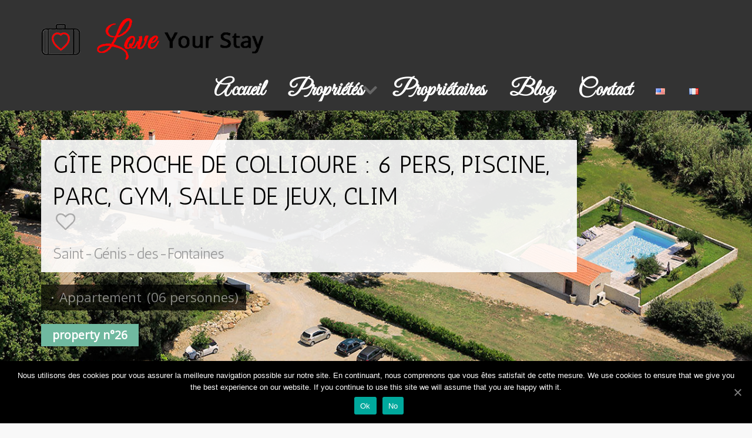

--- FILE ---
content_type: text/html; charset=UTF-8
request_url: https://www.loveyourstay.com/blog/property/gite-proche-de-collioure-piscine-argeles/
body_size: 26836
content:
<!DOCTYPE html>
<!--[if IE 7]>
<html class="ie ie7" lang="fr-FR" prefix="og: http://ogp.me/ns#">
<![endif]-->
<!--[if IE 8]>
<html class="ie ie8" lang="fr-FR" prefix="og: http://ogp.me/ns#">
<![endif]-->
<!--[if !(IE 7) | !(IE 8) ]><!-->
<html lang="fr-FR" prefix="og: http://ogp.me/ns#">
<!--<![endif]-->
<head>
<meta charset="UTF-8">
<meta http-equiv="X-UA-Compatible" content="IE=edge">
<meta name="viewport" content="width=device-width, initial-scale=1.0">
<title>Gîte proche de Collioure : 6 pers, Piscine, Parc, Gym, Salle de Jeux, ClimShort-Term Rentals Around the World</title>
<link rel="shortcut icon" href="https://www.loveyourstay.com/blog/wp-content/uploads/2015/01/icon.png" />
                        <script>
                            /* You can add more configuration options to webfontloader by previously defining the WebFontConfig with your options */
                            if ( typeof WebFontConfig === "undefined" ) {
                                WebFontConfig = new Object();
                            }
                            WebFontConfig['google'] = {families: ['Great+Vibes', 'Antic:400', 'Open+Sans:400&amp;subset=latin']};

                            (function() {
                                var wf = document.createElement( 'script' );
                                wf.src = 'https://ajax.googleapis.com/ajax/libs/webfont/1.5.3/webfont.js';
                                wf.type = 'text/javascript';
                                wf.async = 'true';
                                var s = document.getElementsByTagName( 'script' )[0];
                                s.parentNode.insertBefore( wf, s );
                            })();
                        </script>
                    
<!-- This site is optimized with the Yoast SEO plugin v3.4.2 - https://yoast.com/wordpress/plugins/seo/ -->
<meta name="description" content="Charmant gîte proche de Collioure et Argelès plage, jardin, 6 pers, 2 chambres, au sein d&#039;un grand Mas isolé. Piscine partagée, salle de jeux géante, gym"/>
<meta name="robots" content="noodp"/>
<link rel="canonical" href="https://www.loveyourstay.com/blog/property/gite-proche-de-collioure-piscine-argeles/" />
<meta property="og:locale" content="fr_FR" />
<meta property="og:locale:alternate" content="en_US" />
<meta property="og:type" content="article" />
<meta property="og:title" content="Gîte proche de Collioure : 6 pers, Piscine, Parc, Gym, Salle de Jeux, Clim" />
<meta property="og:description" content="Charmant gîte proche de Collioure et Argelès plage, jardin, 6 pers, 2 chambres, au sein d&#039;un grand Mas isolé. Piscine partagée, salle de jeux géante, gym" />
<meta property="og:url" content="https://www.loveyourstay.com/blog/property/gite-proche-de-collioure-piscine-argeles/" />
<meta property="og:site_name" content="Short-Term Rentals Around the World" />
<meta property="og:image" content="https://www.loveyourstay.com/blog/wp-content/uploads/2020/10/location-de-vacances-près-de-collioure-piscine-terasse.jpg" />
<meta property="og:image:width" content="1200" />
<meta property="og:image:height" content="675" />
<!-- / Yoast SEO plugin. -->

<link rel="alternate" type="application/rss+xml" title="Short-Term Rentals Around the World &raquo; Flux" href="https://www.loveyourstay.com/blog/fr/feed/" />
<link rel="alternate" type="application/rss+xml" title="Short-Term Rentals Around the World &raquo; Flux des commentaires" href="https://www.loveyourstay.com/blog/fr/comments/feed/" />
<link rel="alternate" type="application/rss+xml" title="Short-Term Rentals Around the World &raquo; Gîte proche de Collioure : 6 pers, Piscine, Parc, Gym, Salle de Jeux, Clim Flux des commentaires" href="https://www.loveyourstay.com/blog/property/gite-proche-de-collioure-piscine-argeles/feed/" />
<meta property="og:image" content="https://www.loveyourstay.com/blog/wp-content/uploads/2020/10/location-de-vacances-près-de-collioure-piscine-terasse.jpg" />
<!-- This site uses the Google Analytics by MonsterInsights plugin v7.10.0 - Using Analytics tracking - https://www.monsterinsights.com/ -->
<!-- Note: MonsterInsights is not currently configured on this site. The site owner needs to authenticate with Google Analytics in the MonsterInsights settings panel. -->
<!-- No UA code set -->
<!-- / Google Analytics by MonsterInsights -->
		<script type="text/javascript">
			window._wpemojiSettings = {"baseUrl":"https:\/\/s.w.org\/images\/core\/emoji\/72x72\/","ext":".png","source":{"concatemoji":"https:\/\/www.loveyourstay.com\/blog\/wp-includes\/js\/wp-emoji-release.min.js?ver=4.4.34"}};
			!function(e,n,t){var a;function i(e){var t=n.createElement("canvas"),a=t.getContext&&t.getContext("2d"),i=String.fromCharCode;return!(!a||!a.fillText)&&(a.textBaseline="top",a.font="600 32px Arial","flag"===e?(a.fillText(i(55356,56806,55356,56826),0,0),3e3<t.toDataURL().length):"diversity"===e?(a.fillText(i(55356,57221),0,0),t=a.getImageData(16,16,1,1).data,a.fillText(i(55356,57221,55356,57343),0,0),(t=a.getImageData(16,16,1,1).data)[0],t[1],t[2],t[3],!0):("simple"===e?a.fillText(i(55357,56835),0,0):a.fillText(i(55356,57135),0,0),0!==a.getImageData(16,16,1,1).data[0]))}function o(e){var t=n.createElement("script");t.src=e,t.type="text/javascript",n.getElementsByTagName("head")[0].appendChild(t)}t.supports={simple:i("simple"),flag:i("flag"),unicode8:i("unicode8"),diversity:i("diversity")},t.DOMReady=!1,t.readyCallback=function(){t.DOMReady=!0},t.supports.simple&&t.supports.flag&&t.supports.unicode8&&t.supports.diversity||(a=function(){t.readyCallback()},n.addEventListener?(n.addEventListener("DOMContentLoaded",a,!1),e.addEventListener("load",a,!1)):(e.attachEvent("onload",a),n.attachEvent("onreadystatechange",function(){"complete"===n.readyState&&t.readyCallback()})),(a=t.source||{}).concatemoji?o(a.concatemoji):a.wpemoji&&a.twemoji&&(o(a.twemoji),o(a.wpemoji)))}(window,document,window._wpemojiSettings);
		</script>
		<style type="text/css">
img.wp-smiley,
img.emoji {
	display: inline !important;
	border: none !important;
	box-shadow: none !important;
	height: 1em !important;
	width: 1em !important;
	margin: 0 .07em !important;
	vertical-align: -0.1em !important;
	background: none !important;
	padding: 0 !important;
}
</style>
<link rel='stylesheet' id='contact-form-7-css'  href='https://www.loveyourstay.com/blog/wp-content/plugins/contact-form-7/includes/css/styles.css?ver=4.5' type='text/css' media='all' />
<link rel='stylesheet' id='cookie-notice-front-css'  href='https://www.loveyourstay.com/blog/wp-content/plugins/cookie-notice/css/front.min.css?ver=4.4.34' type='text/css' media='all' />
<link rel='stylesheet' id='bootstrap-css'  href='//netdna.bootstrapcdn.com/bootstrap/3.3.1/css/bootstrap.min.css' type='text/css' media='all' />
<link rel='stylesheet' id='font-awesome-css'  href='//netdna.bootstrapcdn.com/font-awesome/4.3.0/css/font-awesome.min.css' type='text/css' media='all' />
<link rel='stylesheet' id='google-font-css'  href='//fonts.googleapis.com/css?family=Lato:100,100italic,300,300italic,regular,italic,700,700italic,900,900italic' type='text/css' media='all' />
<link rel='stylesheet' id='chosen-select-css'  href='https://www.loveyourstay.com/blog/wp-content/themes/realty/assets/chosen/chosen.min.css' type='text/css' media='all' />
<link rel='stylesheet' id='main-style-css'  href='https://www.loveyourstay.com/blog/wp-content/themes/realty/assets/css/main.css' type='text/css' media='all' />
<link rel='stylesheet' id='style-css'  href='https://www.loveyourstay.com/blog/wp-content/themes/realty/style.css' type='text/css' media='all' />
<link rel='stylesheet' id='print-css'  href='https://www.loveyourstay.com/blog/wp-content/themes/realty/print.css' type='text/css' media='print' />
<link rel='stylesheet' id='rich-reviews-css'  href='https://www.loveyourstay.com/blog/wp-content/plugins/rich-reviews/css/rich-reviews.css?ver=4.4.34' type='text/css' media='all' />
<link rel='stylesheet' id='__EPYT__style-css'  href='https://www.loveyourstay.com/blog/wp-content/plugins/youtube-embed-plus/styles/ytprefs.min.css?ver=13.1.2.1' type='text/css' media='all' />
<style id='__EPYT__style-inline-css' type='text/css'>

                .epyt-gallery-thumb {
                        width: 33.333%;
                }
                
</style>
<link rel='stylesheet' id='wpdevelop-bts-css'  href='https://www.loveyourstay.com/blog/wp-content/plugins/booking/assets/libs/bootstrap/css/bootstrap.css?ver=3.3.5.1' type='text/css' media='all' />
<link rel='stylesheet' id='wpdevelop-bts-theme-css'  href='https://www.loveyourstay.com/blog/wp-content/plugins/booking/assets/libs/bootstrap/css/bootstrap-theme.css?ver=3.3.5.1' type='text/css' media='all' />
<link rel='stylesheet' id='wpbc-client-pages-css'  href='https://www.loveyourstay.com/blog/wp-content/plugins/booking/css/client.css?ver=8.6' type='text/css' media='all' />
<link rel='stylesheet' id='wpbc-calendar-css'  href='https://www.loveyourstay.com/blog/wp-content/plugins/booking/css/calendar.css?ver=8.6' type='text/css' media='all' />
<link rel='stylesheet' id='wpbc-calendar-skin-css'  href='https://www.loveyourstay.com/blog/wp-content/plugins/booking/css/skins/standard.css?ver=8.6' type='text/css' media='all' />
<link rel='stylesheet' id='wpbc-flex-timeline-css'  href='https://www.loveyourstay.com/blog/wp-content/plugins/booking/core/timeline/v2/css/timeline_v2.css?ver=8.6' type='text/css' media='all' />
<link rel='stylesheet' id='wpbc-flex-timeline-skin-css'  href='https://www.loveyourstay.com/blog/wp-content/plugins/booking/core/timeline/v2/css/timeline_skin_v2.css?ver=8.6' type='text/css' media='all' />
<script type='text/javascript' src='https://www.loveyourstay.com/blog/wp-includes/js/jquery/jquery.js?ver=1.11.3'></script>
<script type='text/javascript' src='https://www.loveyourstay.com/blog/wp-includes/js/jquery/jquery-migrate.min.js?ver=1.2.1'></script>
<script type='text/javascript'>
/* <![CDATA[ */
var cnArgs = {"ajaxUrl":"https:\/\/www.loveyourstay.com\/blog\/wp-admin\/admin-ajax.php","nonce":"51b39d8edd","hideEffect":"fade","position":"bottom","onScroll":"0","onScrollOffset":"100","onClick":"0","cookieName":"cookie_notice_accepted","cookieTime":"2592000","cookieTimeRejected":"2592000","cookiePath":"\/blog\/","cookieDomain":"","redirection":"0","cache":"0","refuse":"1","revokeCookies":"0","revokeCookiesOpt":"automatic","secure":"1","coronabarActive":"1"};
/* ]]> */
</script>
<script type='text/javascript' src='https://www.loveyourstay.com/blog/wp-content/plugins/cookie-notice/js/front.min.js?ver=1.3.2'></script>
<script type='text/javascript' src='//maps.google.com/maps/api/js?sensor=false&#038;v=3.18'></script>
<script type='text/javascript' src='https://www.loveyourstay.com/blog/wp-content/themes/realty/assets/js/google-maps.min.js'></script>
<script type='text/javascript' src='https://www.loveyourstay.com/blog/wp-content/plugins/rich-reviews/js/rich-reviews.min.js?ver=4.4.34'></script>
<script type='text/javascript'>
/* <![CDATA[ */
var _EPYT_ = {"ajaxurl":"https:\/\/www.loveyourstay.com\/blog\/wp-admin\/admin-ajax.php","security":"4bb19952a0","gallery_scrolloffset":"20","eppathtoscripts":"https:\/\/www.loveyourstay.com\/blog\/wp-content\/plugins\/youtube-embed-plus\/scripts\/","eppath":"https:\/\/www.loveyourstay.com\/blog\/wp-content\/plugins\/youtube-embed-plus\/","epresponsiveselector":"[\"iframe.__youtube_prefs_widget__\"]","epdovol":"1","version":"13.1.2.1","evselector":"iframe.__youtube_prefs__[src], iframe[src*=\"youtube.com\/embed\/\"], iframe[src*=\"youtube-nocookie.com\/embed\/\"]","ajax_compat":"","ytapi_load":"light","stopMobileBuffer":"1","vi_active":"","vi_js_posttypes":[]};
/* ]]> */
</script>
<script type='text/javascript' src='https://www.loveyourstay.com/blog/wp-content/plugins/youtube-embed-plus/scripts/ytprefs.min.js?ver=13.1.2.1'></script>
<script type='text/javascript'>
/* <![CDATA[ */
var wpbc_global1 = {"wpbc_ajaxurl":"https:\/\/www.loveyourstay.com\/blog\/wp-admin\/admin-ajax.php","wpdev_bk_plugin_url":"https:\/\/www.loveyourstay.com\/blog\/wp-content\/plugins\/booking","wpdev_bk_today":"[2026,1,22,1,40]","visible_booking_id_on_page":"[]","booking_max_monthes_in_calendar":"1y","user_unavilable_days":"[999]","wpdev_bk_edit_id_hash":"","wpdev_bk_plugin_filename":"wpdev-booking.php","bk_days_selection_mode":"multiple","wpdev_bk_personal":"0","block_some_dates_from_today":"1","message_verif_requred":"This field is required","message_verif_requred_for_check_box":"This checkbox must be checked","message_verif_requred_for_radio_box":"At least one option must be selected","message_verif_emeil":"Incorrect email field","message_verif_same_emeil":"Your emails do not match","message_verif_selectdts":"Please, select booking date(s) at Calendar.","parent_booking_resources":"[]","new_booking_title":"Thank you for your inquiry.  We will reply as soon as possible \/ Merci pour votre message, nous allons vous r\u00e9pondre au plus t\u00f4t.","new_booking_title_time":"10000","type_of_thank_you_message":"message","thank_you_page_URL":"https:\/\/www.loveyourstay.com\/blog\/thank-you","is_am_pm_inside_time":"false","is_booking_used_check_in_out_time":"false","wpbc_active_locale":"fr_FR","wpbc_message_processing":"Processing","wpbc_message_deleting":"Deleting","wpbc_message_updating":"Updating","wpbc_message_saving":"Saving","message_checkinouttime_error":"Error! Please reset your check-in\/check-out dates above.","message_starttime_error":"Start Time is invalid. The date or time may be booked, or already in the past! Please choose another date or time.","message_endtime_error":"End Time is invalid. The date or time may be booked, or already in the past. The End Time may also be earlier that the start time, if only 1 day was selected! Please choose another date or time.","message_rangetime_error":"The time(s) may be booked, or already in the past!","message_durationtime_error":"The time(s) may be booked, or already in the past!","bk_highlight_timeslot_word":"Times:"};
/* ]]> */
</script>
<script type='text/javascript' src='https://www.loveyourstay.com/blog/wp-content/plugins/booking/js/wpbc_vars.js?ver=8.6'></script>
<script type='text/javascript' src='https://www.loveyourstay.com/blog/wp-content/plugins/booking/assets/libs/bootstrap/js/bootstrap.js?ver=3.3.5.1'></script>
<script type='text/javascript' src='https://www.loveyourstay.com/blog/wp-content/plugins/booking/js/wpbc-migrate.js?ver=1.1'></script>
<script type='text/javascript' src='https://www.loveyourstay.com/blog/wp-content/plugins/booking/js/datepick/jquery.datepick.js?ver=1.1'></script>
<script type='text/javascript' src='https://www.loveyourstay.com/blog/wp-content/plugins/booking/js/datepick/jquery.datepick-fr.js?ver=1.1'></script>
<script type='text/javascript' src='https://www.loveyourstay.com/blog/wp-content/plugins/booking/js/client.js?ver=8.6'></script>
<script type='text/javascript' src='https://www.loveyourstay.com/blog/wp-content/plugins/booking/js/wpbc_times.js?ver=8.6'></script>
<script type='text/javascript' src='https://www.loveyourstay.com/blog/wp-content/plugins/booking/core/timeline/v2/_out/timeline_v2.js?ver=8.6'></script>
<link rel='https://api.w.org/' href='https://www.loveyourstay.com/blog/wp-json/' />
<link rel="EditURI" type="application/rsd+xml" title="RSD" href="https://www.loveyourstay.com/blog/xmlrpc.php?rsd" />
<link rel="wlwmanifest" type="application/wlwmanifest+xml" href="https://www.loveyourstay.com/blog/wp-includes/wlwmanifest.xml" /> 
<meta name="generator" content="WordPress 4.4.34" />
<link rel='shortlink' href='https://www.loveyourstay.com/blog/?p=3361' />
<link rel="alternate" type="application/json+oembed" href="https://www.loveyourstay.com/blog/wp-json/oembed/1.0/embed?url=https%3A%2F%2Fwww.loveyourstay.com%2Fblog%2Fproperty%2Fgite-proche-de-collioure-piscine-argeles%2F" />
<link rel="alternate" type="text/xml+oembed" href="https://www.loveyourstay.com/blog/wp-json/oembed/1.0/embed?url=https%3A%2F%2Fwww.loveyourstay.com%2Fblog%2Fproperty%2Fgite-proche-de-collioure-piscine-argeles%2F&#038;format=xml" />
			<script type="text/javascript">
			    var moreText = "Read More";
			    var lessText = "Show Less";
			    var excerptLength = 150;
			</script>
		<script type="text/javascript">
var ajaxURL = 'https://www.loveyourstay.com/blog/wp-admin/admin-ajax.php';
</script>
		<style type="text/css">.recentcomments a{display:inline !important;padding:0 !important;margin:0 !important;}</style>
		<link rel="alternate" href="https://www.loveyourstay.com/blog/property/vacation-rental-near-collioure-pool-argeles-beach/" hreflang="en" />
<link rel="alternate" href="https://www.loveyourstay.com/blog/property/gite-proche-de-collioure-piscine-argeles/" hreflang="fr" />
<link rel="icon" href="https://www.loveyourstay.com/blog/wp-content/uploads/2016/02/icon.png" sizes="32x32" />
<link rel="icon" href="https://www.loveyourstay.com/blog/wp-content/uploads/2016/02/icon.png" sizes="192x192" />
<link rel="apple-touch-icon-precomposed" href="https://www.loveyourstay.com/blog/wp-content/uploads/2016/02/icon.png" />
<meta name="msapplication-TileImage" content="https://www.loveyourstay.com/blog/wp-content/uploads/2016/02/icon.png" />
<style type="text/css" title="dynamic-css" class="options-output">body, .section-title span{background-color:#f8f8f8;}header.navbar, header.navbar .navbar-collapse, header.navbar .navbar-nav > ul > li ul.sub-menu, header.navbar nav > div > ul > li ul.sub-menu{background-color:#333333;}header.navbar{font-family:"Great Vibes";font-size:2.4em;opacity: 1;visibility: visible;-webkit-transition: opacity 0.24s ease-in-out;-moz-transition: opacity 0.24s ease-in-out;transition: opacity 0.24s ease-in-out;}.wf-loading header.navbar,{opacity: 0;}.ie.wf-loading header.navbar,{visibility: hidden;}h1, h2, h3, h4, h5, h6{font-family:Antic;font-weight:400;color:#000000;font-size:2.2em;opacity: 1;visibility: visible;-webkit-transition: opacity 0.24s ease-in-out;-moz-transition: opacity 0.24s ease-in-out;transition: opacity 0.24s ease-in-out;}.wf-loading h1, h2, h3, h4, h5, h6,{opacity: 0;}.ie.wf-loading h1, h2, h3, h4, h5, h6,{visibility: hidden;}body{font-family:"Open Sans";font-weight:400;color:#000000;opacity: 1;visibility: visible;-webkit-transition: opacity 0.24s ease-in-out;-moz-transition: opacity 0.24s ease-in-out;transition: opacity 0.24s ease-in-out;}.wf-loading body,{opacity: 0;}.ie.wf-loading body,{visibility: hidden;}#footer{background-color:#bababa;}#footer #footer-bottom{background-color:#bababa;}#footer #footer-bottom, #footer #footer-bottom a, #footer .widget-title{color:#3d3d3d;}</style>
<style>
body.page-template-template-home-properties-map-php #google-map, body.page-template-template-property-search-php #google-map { height: 400px; }
#home-slideshow, #property-slideshow { height: 675px; }
a, #footer h5.title, #map #map-marker-container .content .title, #map .map-marker-container .content .title, body.single-property #property-features li i.fa-check, ul#sidebar li.widget .widget-content table a { color: #70b9a0; }
input:focus, .form-control:focus, input:active, .form-control:active, ul#sidebar li.widget .wpcf7 textarea:focus, #footer li.widget .wpcf7 textarea:focus, ul#sidebar li.widget .wpcf7 input:not([type='submit']):focus, #footer li.widget .wpcf7 input:not([type='submit']):focus, .chosen-container.chosen-container-active .chosen-single, .chosen-container .chosen-drop { border-color: #70b9a0 }
.primary-tooltips .tooltip.top .tooltip-arrow, .arrow-down, .sticky .entry-header { border-top-color: #70b9a0 }
.primary-tooltips .tooltip.right .tooltip-arrow, .arrow-left { border-right-color: #70b9a0 }
.primary-tooltips .tooltip.bottom .tooltip-arrow, .arrow-up { border-bottom-color: #70b9a0 }
.primary-tooltips .tooltip.left .tooltip-arrow, .arrow-right, #home-slideshow .description .arrow-right, #property-slideshow .description .arrow-right { border-left-color: #70b9a0 }
body.rtl #home-slideshow .description .arrow-right, body.rtl #property-slideshow .description .arrow-right { border-right-color: #70b9a0; border-left-color: transparent !important; }
.btn-primary, .btn-primary:focus, input[type='submit'], .primary-tooltips .tooltip-inner, .content-with-details > div .on-hover, #fixed-controls a:hover, header.navbar .navbar-nav > ul > li::after, header.navbar nav > div > ul > li::after, header.navbar .navbar-nav > ul > li.current-menu-item::after, header.navbar nav > div > ul > li.current-menu-item::after, header.navbar .navbar-nav > ul > li.current-menu-parent::after, header.navbar nav > div > ul > li.current-menu-parent::after, header.navbar .navbar-nav > ul > li.current-menu-ancestor::after, header.navbar nav > div > ul > li.current-menu-ancestor::after, #footer #footer-bottom .social-transparent a:hover, #footer #footer-bottom #up:hover, #home-slideshow .title, #property-slideshow .title, #pagination .page-numbers li .current, #pagination .page-numbers li .current:hover, #map-wrapper #map-controls .control.active, .owl-theme .owl-controls .owl-nav [class*='owl-'], .property-item.featured::after, .property-item .property-excerpt::after, .datepicker table tr td.active.active, .datepicker table tr td.active:hover.active, .noUi-connect, body.single-property #property-status-update span { background-color: #70b9a0 }
header.navbar, header.navbar #login-bar-header a, header.navbar .navbar-brand a, header.navbar, header.navbar .navbar-nav > ul > li:hover, header.navbar nav > div > ul > li:hover, header.navbar .navbar-nav > ul > li a, header.navbar nav > div > ul > li a, header.navbar .navbar-nav > ul > li ul.sub-menu li:hover a, header.navbar nav > div > ul > li ul.sub-menu li:hover a { color: #ffffff }
                                    
</style>
<!--[if lt IE 9]>
<script src="https://www.loveyourstay.com/blog/wp-content/themes/realty/assets/js/html5.js"></script>
<![endif]-->
</head>

<body class="single single-property postid-3361 cookies-not-set">

<header class="navbar nav-right">
  <div class="container">
    
    		<div class="navbar-contact-details">
	        </div>
        
  		  
	  <div class="navbar-header">
	  
	    <button class="navbar-toggle" type="button" data-toggle="collapse" data-target=".navbar-collapse">
	    	<span class="sr-only">Skip navigation</span>
	    	<span class="icon-bar"></span>
	      <span class="icon-bar"></span>
	      <span class="icon-bar"></span>
		  </button>
		  
		  <div class="navbar-brand">
		    <a href="https://www.loveyourstay.com/blog/comparaison-de-proprietes/">
		    <img src="https://www.loveyourstay.com/blog/wp-content/uploads/2015/02/logo2.png" alt="" />		    </a>
		    	    </div>
	    
	    	    <nav class="collapse navbar-collapse" role="navigation">
				<div class="nav navbar-nav"><ul id="menu-menu-francais" class="clearfix"><li id="menu-item-1276" class="menu-item menu-item-type-custom menu-item-object-custom menu-item-1276"><a title="accueil" href="http://www.loveyourstay.com/">Accueil</a></li>
<li id="menu-item-1376" class="menu-item menu-item-type-post_type menu-item-object-page menu-item-has-children menu-item-1376"><a href="https://www.loveyourstay.com/blog/location-vacances-mer-maison-perpignan/">Propriétés</a>
<ul class="sub-menu">
	<li id="menu-item-1377" class="menu-item menu-item-type-post_type menu-item-object-page menu-item-1377"><a href="https://www.loveyourstay.com/blog/recherche-de-propriete/">Recherche</a></li>
	<li id="menu-item-1894" class="menu-item menu-item-type-post_type menu-item-object-page menu-item-1894"><a title="comparaison" href="https://www.loveyourstay.com/blog/comparaison-de-proprietes/">Comparaison</a></li>
</ul>
</li>
<li id="menu-item-1295" class="menu-item menu-item-type-custom menu-item-object-custom menu-item-1295"><a title="proprietaires" href="http://www.loveyourstay.com/proprietaires/">Propriétaires</a></li>
<li id="menu-item-2688" class="menu-item menu-item-type-post_type menu-item-object-page current_page_parent menu-item-2688"><a title="blog" href="https://www.loveyourstay.com/blog/fr/">Blog</a></li>
<li id="menu-item-2157" class="menu-item menu-item-type-post_type menu-item-object-page menu-item-2157"><a title="contact" href="https://www.loveyourstay.com/blog/contact-fr/">Contact</a></li>
<li id="menu-item-1277-en" class="lang-item lang-item-121 lang-item-en lang-item-first menu-item menu-item-type-custom menu-item-object-custom menu-item-1277-en"><a href="https://www.loveyourstay.com/blog/property/vacation-rental-near-collioure-pool-argeles-beach/" hreflang="en-US" lang="en-US"><img src="[data-uri]" title="English" alt="English" /></a></li>
<li id="menu-item-1277-fr" class="lang-item lang-item-124 lang-item-fr current-lang menu-item menu-item-type-custom menu-item-object-custom menu-item-1277-fr"><a href="https://www.loveyourstay.com/blog/property/gite-proche-de-collioure-piscine-argeles/" hreflang="fr-FR" lang="fr-FR"><img src="[data-uri]" title="Français" alt="Français" /></a></li>
</ul></div>				<div id="toggle-navbar"><i class="icon-angle-right"></i></div>
			</nav>
			
		</div>
	  
  </div> 
</header>

<div class="container header-margin">

</div>
<div id="property-layout-full-width">
	
	<div class="property-image-container fullscreen cut">
	
		<div class="spinner">
		  <div class="bounce1"></div>
		  <div class="bounce2"></div>
		  <div class="bounce3"></div>
		</div>
		<div class="flexslider-thumbnail loading">
			<ul class="slides">					
			<li style="background-image:url(https://www.loveyourstay.com/blog/wp-content/uploads/2020/10/location-de-vacances-près-de-collioure-vue-aérienne-mas-1200x568.jpg)" data-image="https://www.loveyourstay.com/blog/wp-content/uploads/2020/10/location-de-vacances-près-de-collioure-vue-aérienne-mas-1200x568.jpg" data-mfp-src="https://www.loveyourstay.com/blog/wp-content/uploads/2020/10/location-de-vacances-près-de-collioure-vue-aérienne-mas-1200x568.jpg" class="property-image zoom" title="location-de-vacances-près-de-collioure-vue-aérienne-mas" data-title="location-de-vacances-près-de-collioure-vue-aérienne-mas"></li><li style="background-image:url(https://www.loveyourstay.com/blog/wp-content/uploads/2020/10/location-de-vacances-près-de-collioure-batisse-façade-1200x675.jpg)" data-image="https://www.loveyourstay.com/blog/wp-content/uploads/2020/10/location-de-vacances-près-de-collioure-batisse-façade-1200x675.jpg" data-mfp-src="https://www.loveyourstay.com/blog/wp-content/uploads/2020/10/location-de-vacances-près-de-collioure-batisse-façade-1200x675.jpg" class="property-image zoom" title="location-de-vacances-près-de-collioure-batisse-façade" data-title="location-de-vacances-près-de-collioure-batisse-façade"></li><li style="background-image:url(https://www.loveyourstay.com/blog/wp-content/uploads/2020/10/location-de-vacances-près-de-collioure-piscine-palmiers-1200x675.jpg)" data-image="https://www.loveyourstay.com/blog/wp-content/uploads/2020/10/location-de-vacances-près-de-collioure-piscine-palmiers-1200x675.jpg" data-mfp-src="https://www.loveyourstay.com/blog/wp-content/uploads/2020/10/location-de-vacances-près-de-collioure-piscine-palmiers-1200x675.jpg" class="property-image zoom" title="location-de-vacances-près-de-collioure-piscine-palmiers" data-title="location-de-vacances-près-de-collioure-piscine-palmiers"></li><li style="background-image:url(https://www.loveyourstay.com/blog/wp-content/uploads/2020/10/location-de-vacances-près-de-collioure-terasse-piscine.jpg)" data-image="https://www.loveyourstay.com/blog/wp-content/uploads/2020/10/location-de-vacances-près-de-collioure-terasse-piscine.jpg" data-mfp-src="https://www.loveyourstay.com/blog/wp-content/uploads/2020/10/location-de-vacances-près-de-collioure-terasse-piscine.jpg" class="property-image zoom" title="location-de-vacances-près-de-collioure-terasse-piscine" data-title="location-de-vacances-près-de-collioure-terasse-piscine"></li><li style="background-image:url(https://www.loveyourstay.com/blog/wp-content/uploads/2020/10/location-de-vacances-près-de-collioure-maison-de-maitre-1200x675.jpg)" data-image="https://www.loveyourstay.com/blog/wp-content/uploads/2020/10/location-de-vacances-près-de-collioure-maison-de-maitre-1200x675.jpg" data-mfp-src="https://www.loveyourstay.com/blog/wp-content/uploads/2020/10/location-de-vacances-près-de-collioure-maison-de-maitre-1200x675.jpg" class="property-image zoom" title="location-de-vacances-près-de-collioure-maison-de-maitre" data-title="location-de-vacances-près-de-collioure-maison-de-maitre"></li><li style="background-image:url(https://www.loveyourstay.com/blog/wp-content/uploads/2020/10/location-vacances-collioure-argeles-salle-à-manger-petits-déjeuner-1200x675.jpg)" data-image="https://www.loveyourstay.com/blog/wp-content/uploads/2020/10/location-vacances-collioure-argeles-salle-à-manger-petits-déjeuner-1200x675.jpg" data-mfp-src="https://www.loveyourstay.com/blog/wp-content/uploads/2020/10/location-vacances-collioure-argeles-salle-à-manger-petits-déjeuner-1200x675.jpg" class="property-image zoom" title="location-vacances-collioure-argeles-salle-à-manger-petits-déjeuner" data-title="location-vacances-collioure-argeles-salle-à-manger-petits-déjeuner"></li><li style="background-image:url(https://www.loveyourstay.com/blog/wp-content/uploads/2020/10/location-vacances-collioure-argeles-salle-à-manger-1200x675.jpg)" data-image="https://www.loveyourstay.com/blog/wp-content/uploads/2020/10/location-vacances-collioure-argeles-salle-à-manger-1200x675.jpg" data-mfp-src="https://www.loveyourstay.com/blog/wp-content/uploads/2020/10/location-vacances-collioure-argeles-salle-à-manger-1200x675.jpg" class="property-image zoom" title="location-vacances-collioure-argeles-salle-à-manger" data-title="location-vacances-collioure-argeles-salle-à-manger"></li><li style="background-image:url(https://www.loveyourstay.com/blog/wp-content/uploads/2020/10/location-vacances-collioure-argeles-salle-de-jeu-1200x675.jpg)" data-image="https://www.loveyourstay.com/blog/wp-content/uploads/2020/10/location-vacances-collioure-argeles-salle-de-jeu-1200x675.jpg" data-mfp-src="https://www.loveyourstay.com/blog/wp-content/uploads/2020/10/location-vacances-collioure-argeles-salle-de-jeu-1200x675.jpg" class="property-image zoom" title="location-vacances-collioure-argeles-salle-de-jeu" data-title="location-vacances-collioure-argeles-salle-de-jeu"></li><li style="background-image:url(https://www.loveyourstay.com/blog/wp-content/uploads/2020/10/location-vacances-collioure-argeles-salle-de-sport.jpg)" data-image="https://www.loveyourstay.com/blog/wp-content/uploads/2020/10/location-vacances-collioure-argeles-salle-de-sport.jpg" data-mfp-src="https://www.loveyourstay.com/blog/wp-content/uploads/2020/10/location-vacances-collioure-argeles-salle-de-sport.jpg" class="property-image zoom" title="location-vacances-collioure-argeles-salle-de-sport" data-title="location-vacances-collioure-argeles-salle-de-sport"></li><li style="background-image:url(https://www.loveyourstay.com/blog/wp-content/uploads/2020/10/location-vacances-collioure-argeles-salon-de-lecture-1200x675.jpg)" data-image="https://www.loveyourstay.com/blog/wp-content/uploads/2020/10/location-vacances-collioure-argeles-salon-de-lecture-1200x675.jpg" data-mfp-src="https://www.loveyourstay.com/blog/wp-content/uploads/2020/10/location-vacances-collioure-argeles-salon-de-lecture-1200x675.jpg" class="property-image zoom" title="location-vacances-collioure-argeles-salon-de-lecture" data-title="location-vacances-collioure-argeles-salon-de-lecture"></li><li style="background-image:url(https://www.loveyourstay.com/blog/wp-content/uploads/2020/10/property-let-near-collioure-alberes-holiday-apartment-1-1200x675.jpg)" data-image="https://www.loveyourstay.com/blog/wp-content/uploads/2020/10/property-let-near-collioure-alberes-holiday-apartment-1-1200x675.jpg" data-mfp-src="https://www.loveyourstay.com/blog/wp-content/uploads/2020/10/property-let-near-collioure-alberes-holiday-apartment-1-1200x675.jpg" class="property-image zoom" title="property-let-near-collioure-alberes-holiday-apartment" data-title="property-let-near-collioure-alberes-holiday-apartment"></li><li style="background-image:url(https://www.loveyourstay.com/blog/wp-content/uploads/2020/10/gite-proche-de-collioure-albères-cuisine-équipée-1200x675.jpg)" data-image="https://www.loveyourstay.com/blog/wp-content/uploads/2020/10/gite-proche-de-collioure-albères-cuisine-équipée-1200x675.jpg" data-mfp-src="https://www.loveyourstay.com/blog/wp-content/uploads/2020/10/gite-proche-de-collioure-albères-cuisine-équipée-1200x675.jpg" class="property-image zoom" title="gite-proche-de-collioure-albères-cuisine-équipée" data-title="gite-proche-de-collioure-albères-cuisine-équipée"></li><li style="background-image:url(https://www.loveyourstay.com/blog/wp-content/uploads/2020/10/gite-proche-de-collioure-albères-chambre-lit-double-1200x675.jpg)" data-image="https://www.loveyourstay.com/blog/wp-content/uploads/2020/10/gite-proche-de-collioure-albères-chambre-lit-double-1200x675.jpg" data-mfp-src="https://www.loveyourstay.com/blog/wp-content/uploads/2020/10/gite-proche-de-collioure-albères-chambre-lit-double-1200x675.jpg" class="property-image zoom" title="gite-proche-de-collioure-albères-chambre-lit-double" data-title="gite-proche-de-collioure-albères-chambre-lit-double"></li><li style="background-image:url(https://www.loveyourstay.com/blog/wp-content/uploads/2020/10/gite-proche-de-collioure-albères-chambre-1200x675.jpg)" data-image="https://www.loveyourstay.com/blog/wp-content/uploads/2020/10/gite-proche-de-collioure-albères-chambre-1200x675.jpg" data-mfp-src="https://www.loveyourstay.com/blog/wp-content/uploads/2020/10/gite-proche-de-collioure-albères-chambre-1200x675.jpg" class="property-image zoom" title="gite-proche-de-collioure-albères-chambre" data-title="gite-proche-de-collioure-albères-chambre"></li><li style="background-image:url(https://www.loveyourstay.com/blog/wp-content/uploads/2020/10/gite-proche-de-collioure-albères-chambre-lits-simples-1200x675.jpg)" data-image="https://www.loveyourstay.com/blog/wp-content/uploads/2020/10/gite-proche-de-collioure-albères-chambre-lits-simples-1200x675.jpg" data-mfp-src="https://www.loveyourstay.com/blog/wp-content/uploads/2020/10/gite-proche-de-collioure-albères-chambre-lits-simples-1200x675.jpg" class="property-image zoom" title="gite-proche-de-collioure-albères-chambre-lits-simples" data-title="gite-proche-de-collioure-albères-chambre-lits-simples"></li><li style="background-image:url(https://www.loveyourstay.com/blog/wp-content/uploads/2020/10/gite-proche-de-collioure-albères-salle-de-bain-1200x568.jpg)" data-image="https://www.loveyourstay.com/blog/wp-content/uploads/2020/10/gite-proche-de-collioure-albères-salle-de-bain-1200x568.jpg" data-mfp-src="https://www.loveyourstay.com/blog/wp-content/uploads/2020/10/gite-proche-de-collioure-albères-salle-de-bain-1200x568.jpg" class="property-image zoom" title="gite-proche-de-collioure-albères-salle-de-bain" data-title="gite-proche-de-collioure-albères-salle-de-bain"></li><li style="background-image:url(https://www.loveyourstay.com/blog/wp-content/uploads/2020/10/location-de-vacances-près-de-collioure-coucher-de-soleil-terasse-1200x675.jpg)" data-image="https://www.loveyourstay.com/blog/wp-content/uploads/2020/10/location-de-vacances-près-de-collioure-coucher-de-soleil-terasse-1200x675.jpg" data-mfp-src="https://www.loveyourstay.com/blog/wp-content/uploads/2020/10/location-de-vacances-près-de-collioure-coucher-de-soleil-terasse-1200x675.jpg" class="property-image zoom" title="location-de-vacances-près-de-collioure-coucher-de-soleil-terasse" data-title="location-de-vacances-près-de-collioure-coucher-de-soleil-terasse"></li><li style="background-image:url(https://www.loveyourstay.com/blog/wp-content/uploads/2020/10/location-de-vacances-près-de-collioure-piscine-terasse-1200x675.jpg)" data-image="https://www.loveyourstay.com/blog/wp-content/uploads/2020/10/location-de-vacances-près-de-collioure-piscine-terasse-1200x675.jpg" data-mfp-src="https://www.loveyourstay.com/blog/wp-content/uploads/2020/10/location-de-vacances-près-de-collioure-piscine-terasse-1200x675.jpg" class="property-image zoom" title="location-de-vacances-près-de-collioure-piscine-terasse" data-title="location-de-vacances-près-de-collioure-piscine-terasse"></li><li style="background-image:url(https://www.loveyourstay.com/blog/wp-content/uploads/2020/10/location-de-vacances-près-de-collioure-jardin-parc-1200x675.jpg)" data-image="https://www.loveyourstay.com/blog/wp-content/uploads/2020/10/location-de-vacances-près-de-collioure-jardin-parc-1200x675.jpg" data-mfp-src="https://www.loveyourstay.com/blog/wp-content/uploads/2020/10/location-de-vacances-près-de-collioure-jardin-parc-1200x675.jpg" class="property-image zoom" title="location-de-vacances-près-de-collioure-jardin-parc" data-title="location-de-vacances-près-de-collioure-jardin-parc"></li><li style="background-image:url(https://www.loveyourstay.com/blog/wp-content/uploads/2020/10/location-de-vacances-près-de-collioure-chevaux-parc-1200x675.jpg)" data-image="https://www.loveyourstay.com/blog/wp-content/uploads/2020/10/location-de-vacances-près-de-collioure-chevaux-parc-1200x675.jpg" data-mfp-src="https://www.loveyourstay.com/blog/wp-content/uploads/2020/10/location-de-vacances-près-de-collioure-chevaux-parc-1200x675.jpg" class="property-image zoom" title="location-de-vacances-près-de-collioure-chevaux-parc" data-title="location-de-vacances-près-de-collioure-chevaux-parc"></li><li style="background-image:url(https://www.loveyourstay.com/blog/wp-content/uploads/2020/10/location-de-vacances-près-de-collioure-centre-équestre-1200x675.jpg)" data-image="https://www.loveyourstay.com/blog/wp-content/uploads/2020/10/location-de-vacances-près-de-collioure-centre-équestre-1200x675.jpg" data-mfp-src="https://www.loveyourstay.com/blog/wp-content/uploads/2020/10/location-de-vacances-près-de-collioure-centre-équestre-1200x675.jpg" class="property-image zoom" title="location-de-vacances-près-de-collioure-centre-équestre" data-title="location-de-vacances-près-de-collioure-centre-équestre"></li><li style="background-image:url(https://www.loveyourstay.com/blog/wp-content/uploads/2020/10/location-de-vacances-près-de-collioure-terasse-coucher-de-soleil-1200x675.jpg)" data-image="https://www.loveyourstay.com/blog/wp-content/uploads/2020/10/location-de-vacances-près-de-collioure-terasse-coucher-de-soleil-1200x675.jpg" data-mfp-src="https://www.loveyourstay.com/blog/wp-content/uploads/2020/10/location-de-vacances-près-de-collioure-terasse-coucher-de-soleil-1200x675.jpg" class="property-image zoom" title="location-de-vacances-près-de-collioure-terasse-coucher-de-soleil" data-title="location-de-vacances-près-de-collioure-terasse-coucher-de-soleil"></li><li style="background-image:url(https://www.loveyourstay.com/blog/wp-content/uploads/2020/10/location-de-vacances-près-de-collioure-entrée-domaine-portail.jpg)" data-image="https://www.loveyourstay.com/blog/wp-content/uploads/2020/10/location-de-vacances-près-de-collioure-entrée-domaine-portail.jpg" data-mfp-src="https://www.loveyourstay.com/blog/wp-content/uploads/2020/10/location-de-vacances-près-de-collioure-entrée-domaine-portail.jpg" class="property-image zoom" title="location-de-vacances-près-de-collioure-entrée-domaine-portail" data-title="location-de-vacances-près-de-collioure-entrée-domaine-portail"></li><li style="background-image:url(https://www.loveyourstay.com/blog/wp-content/uploads/2020/10/location-de-vacances-près-de-collioure-vue-pyrenees-champs-1200x675.jpg)" data-image="https://www.loveyourstay.com/blog/wp-content/uploads/2020/10/location-de-vacances-près-de-collioure-vue-pyrenees-champs-1200x675.jpg" data-mfp-src="https://www.loveyourstay.com/blog/wp-content/uploads/2020/10/location-de-vacances-près-de-collioure-vue-pyrenees-champs-1200x675.jpg" class="property-image zoom" title="location-de-vacances-près-de-collioure-vue-pyrenees-champs" data-title="location-de-vacances-près-de-collioure-vue-pyrenees-champs"></li>			</ul>
		</div>
	
	</div>
	
	<div class="container">	<div class="flexslider-thumbnail-navigation">
		<ul class="slides">					
		<li><img src="https://www.loveyourstay.com/blog/wp-content/uploads/2020/10/location-de-vacances-près-de-collioure-vue-aérienne-mas-600x300.jpg" alt="" /></li><li><img src="https://www.loveyourstay.com/blog/wp-content/uploads/2020/10/location-de-vacances-près-de-collioure-batisse-façade-600x300.jpg" alt="" /></li><li><img src="https://www.loveyourstay.com/blog/wp-content/uploads/2020/10/location-de-vacances-près-de-collioure-piscine-palmiers-600x300.jpg" alt="" /></li><li><img src="https://www.loveyourstay.com/blog/wp-content/uploads/2020/10/location-de-vacances-près-de-collioure-terasse-piscine-600x300.jpg" alt="" /></li><li><img src="https://www.loveyourstay.com/blog/wp-content/uploads/2020/10/location-de-vacances-près-de-collioure-maison-de-maitre-600x300.jpg" alt="" /></li><li><img src="https://www.loveyourstay.com/blog/wp-content/uploads/2020/10/location-vacances-collioure-argeles-salle-à-manger-petits-déjeuner-600x300.jpg" alt="" /></li><li><img src="https://www.loveyourstay.com/blog/wp-content/uploads/2020/10/location-vacances-collioure-argeles-salle-à-manger-600x300.jpg" alt="" /></li><li><img src="https://www.loveyourstay.com/blog/wp-content/uploads/2020/10/location-vacances-collioure-argeles-salle-de-jeu-600x300.jpg" alt="" /></li><li><img src="https://www.loveyourstay.com/blog/wp-content/uploads/2020/10/location-vacances-collioure-argeles-salle-de-sport-600x300.jpg" alt="" /></li><li><img src="https://www.loveyourstay.com/blog/wp-content/uploads/2020/10/location-vacances-collioure-argeles-salon-de-lecture-600x300.jpg" alt="" /></li><li><img src="https://www.loveyourstay.com/blog/wp-content/uploads/2020/10/property-let-near-collioure-alberes-holiday-apartment-1-600x300.jpg" alt="" /></li><li><img src="https://www.loveyourstay.com/blog/wp-content/uploads/2020/10/gite-proche-de-collioure-albères-cuisine-équipée-600x300.jpg" alt="" /></li><li><img src="https://www.loveyourstay.com/blog/wp-content/uploads/2020/10/gite-proche-de-collioure-albères-chambre-lit-double-600x300.jpg" alt="" /></li><li><img src="https://www.loveyourstay.com/blog/wp-content/uploads/2020/10/gite-proche-de-collioure-albères-chambre-600x300.jpg" alt="" /></li><li><img src="https://www.loveyourstay.com/blog/wp-content/uploads/2020/10/gite-proche-de-collioure-albères-chambre-lits-simples-600x300.jpg" alt="" /></li><li><img src="https://www.loveyourstay.com/blog/wp-content/uploads/2020/10/gite-proche-de-collioure-albères-salle-de-bain-600x300.jpg" alt="" /></li><li><img src="https://www.loveyourstay.com/blog/wp-content/uploads/2020/10/location-de-vacances-près-de-collioure-coucher-de-soleil-terasse-600x300.jpg" alt="" /></li><li><img src="https://www.loveyourstay.com/blog/wp-content/uploads/2020/10/location-de-vacances-près-de-collioure-piscine-terasse-600x300.jpg" alt="" /></li><li><img src="https://www.loveyourstay.com/blog/wp-content/uploads/2020/10/location-de-vacances-près-de-collioure-jardin-parc-600x300.jpg" alt="" /></li><li><img src="https://www.loveyourstay.com/blog/wp-content/uploads/2020/10/location-de-vacances-près-de-collioure-chevaux-parc-600x300.jpg" alt="" /></li><li><img src="https://www.loveyourstay.com/blog/wp-content/uploads/2020/10/location-de-vacances-près-de-collioure-centre-équestre-600x300.jpg" alt="" /></li><li><img src="https://www.loveyourstay.com/blog/wp-content/uploads/2020/10/location-de-vacances-près-de-collioure-terasse-coucher-de-soleil-600x300.jpg" alt="" /></li><li><img src="https://www.loveyourstay.com/blog/wp-content/uploads/2020/10/location-de-vacances-près-de-collioure-entrée-domaine-portail-600x300.jpg" alt="" /></li><li><img src="https://www.loveyourstay.com/blog/wp-content/uploads/2020/10/location-de-vacances-près-de-collioure-vue-pyrenees-champs-600x300.jpg" alt="" /></li>		</ul>
	</div>
	</div>	
	<div class="property-header-container">
		<div class="container">			<div class="property-header">
				<h1 class="title primary-tooltips">
					<span>Gîte proche de Collioure : 6 pers, Piscine, Parc, Gym, Salle de Jeux, Clim</span>
					<span><i class="add-to-favorites fa fa-heart-o" data-fav-id="3361" data-toggle="tooltip" title="Add To Favorites"></i></span>
										<div class="property-address">Saint-Génis-des-Fontaines</div>
									</h1>
				<div class="clearfix"></div>
				<div class="meta">
					<span></span><span class="separator">&middot;</span> <span class="property-type">Appartement</span> <span class="property-status">(06 personnes)</span>				</div>
			</div>
			<div id="property-status-update"><span>property n°26</span></div>		</div>	</div>
	
</div>

<div class="container">
		
<div class="property-meta primary-tooltips">
	
	<div class="row">
		
					<div class="col-sm-4 col-md-3">
				<div class="meta-title"><i class="fa fa-calendar-o"></i></div>
				<div class="meta-data" data-toggle="tooltip" title="Available From">10/10/2020</div>
			</div>
						<div class="col-sm-4 col-md-3">
				<div class="meta-title"><i class="fa fa-expand"></i></div>
				<div class="meta-data" data-toggle="tooltip" title="Size">80 m2</div>
			</div>
						<div class="col-sm-4 col-md-3">
				<div class="meta-title"><i class="fa fa-building-o"></i></div>
				<div class="meta-data" data-toggle="tooltip" title="Rooms">2 Rooms</div>
			</div>
						<div class="col-sm-4 col-md-3">
				<div class="meta-title"><i class="fa fa-bed"></i></div>
				<div class="meta-data" data-toggle="tooltip" title="Bedrooms">2 Bedrooms</div>
			</div>
						<div class="col-sm-4 col-md-3">
				<div class="meta-title"><i class="fa fa-tint"></i></div>
				<div class="meta-data" data-toggle="tooltip" title="Bathrooms">1 Bathroom</div>
			</div>
						<div class="col-sm-4 col-md-3">
				<div class="meta-title"><i class="fa fa-slack"></i></div>
				<div class="meta-data" data-toggle="tooltip" title="Property ID">
					26				</div>
			</div>
		
				<div class="col-sm-4 col-md-3">
			<a href="#" id="print">
				<div class="meta-title"><i class="fa fa-print"></i></div>
				<div class="meta-data">Print this page</div>
			</a>
		</div>
				
	</div>
	
</div>
		
<div class="row">

	<div class="col-sm-8 col-md-9">	
	<div id="main-content" class="content-box">

		<section>
			<p>Juste à coté du charmant village de Saint-Génis-des-Fontaines, LoveYourStay est fier de vous présenter ce joli gîte proche de Collioure.</p>
<div id="fb-root"></div>
<p><script async defer crossorigin="anonymous" src="https://connect.facebook.net/fr_FR/sdk.js#xfbml=1&#038;version=v8.0" nonce="vacJaPIx"></script></p>
<h2>Gîte proche de Collioure: L&#8217;appartement &#8220;Albères&#8221;.</h2>
<p>Au 1er étage de la batisse, découvrez notre gîte «Les Albères» de 80 m².<br />
Il dispose de son propre salon et cuisine ouverte équipée d&#8217;appareils électroménagers neufs (four, réfrigérateur, micro-ondes, lave-linge, lave-vaisselle), salle de bains avec douche, WC / WC séparés; une chambre de 20 m² avec un lit double de 160 × 200 cm, une chambre d&#8217;enfants avec 2 lits simples de 80 × 200 cm chacun et un sofa-lit dans le salon pour 2 personnes. Profitez de la climatisation / chauffage dans tout le chalet. Ce gîte possède sa propre terrasse privée avec barbecue à gaz.<br />
Vous avez accès à tous les autres espaces du Mas: le joli parc, l&#8217;aire de jeux pour enfants avec trampoline, piscine partagée, grande salle de jeux, salle de sport, cuisine supplémentaire partagée, vélos, salons, jardins sous les arbres.</p>
<h2>Gîte proche de Collioure: Le Mas.</h2>
<p>Bienvenue en vacances dans notre Maison de Maître, dans un charmant hameau viticole historique sur 2.5 hectares de terrain près de la mer. Ces jeunes propriétaires parisiens seront heureux de vous accueillir dans leur magnifique Mas. Vous découvrirez les richesses de la région catalane sous le soleil et le ciel bleu!<br />
Il est niché au calme au bord des forêts, des vergers et des vignobles, avec une vue magnifique sur les Pyrénées. À seulement 20 minutes de Perpignan, Collioure ou Argelès-sur-Mer et ses plages, vous êtes entouré par la riche culture, l&#8217;histoire et la beauté du sud de la France.<br />
Les 1,2 ha de la propriété sont un havre de paix et pourtant si proche de la mer Méditerranée et / ou des évasions de la ville. Vous n’avez même pas besoin de voiture, car sur place, vous avez tout ce dont vous avez besoin, y compris nos jardins immaculés et nos terrasses avec piscine (chauffée en basse saison) et aménagées dans une piscine pour enfants.</p>
<p>Détendez-vous au bord de cette piscine de 12 x 6 mètres (1,6 m profondeur), à l&#8217;ombre des oliviers et des platanes centenaires. La piscine a également une section peu profonde pour les enfants (0,6 m profondeur) et est entourée d&#8217;une grande terrasse moderne. Des chaises longues et des serviettes sont disponibles. Les installations de la piscine sont souvent chauffées (sauf en saison très chaude) et peuvent généralement être en service dès la mi-mai jusqu&#8217;à septembre / octobre. L&#8217;espace piscine est entièrement bordé de verdure avec le canal, la rivière et le terrain de pétanque d&#8217;un côté et la campagne de l&#8217;autre. La piscine est sécurisée, cependant les enfants doivent être surveillés par leurs parents ou un adulte responsable.</p>
<p>Les enfants adoreront l&#8217;aire de jeux extérieure comprenant un trampoline et une tyrolienne. Des vélos sont disponibles dans toutes les tailles. Sur le terrain, vous adorerez vous promener pour voir les chevaux dans les écuries (veuillez vous renseigner pour plus de détails sur les installations équestres) et utiliser le grand barbecue / grill extérieur au bois de vigne. Le vaste terrain de 2.5 hectares ou 6 ares se trouve dans la campagne des Pyrénées-Orientales. Entouré de vergers où vous pourrez déguster des pêches du Roussillon fraîchement cueillies, des nectarines et des abricots. Il est bordé par la jolie rivière sauvage, le Tanyari, où vous pourrez même profiter de la pêche!</p>
<p>S&#8217;il pleut (rarement ici!), vous avez encore beaucoup à faire à l&#8217;intérieur sans quitter ce paradis. Dans un des batiments, vous découvrirez une grande salle de jeux au décor vintage et rétro. Vous pourrez profiter du baby-foot, de la borne d&#8217;arcade et d&#8217;un billard pour couronner le tout. Et il y a même une salle de fitness bien équipée, une cuisine supplémentaire, une salle de banquet, une bibliothèque / salle de lecture, et plus encore.</p>
<p>Le joyau de notre belle propriété sécurisée est notre magnifique manoir restauré. Vous serez charmé par son esthétique qui expose l&#8217;architecture historique en pierre et poutres en bois. Ajoutez à celà un décor artistique contemporain de bon goût. Le grand mas comprend 5 chambres indépendantes joliment meublées à l&#8217;intérieur de la maison. Celles-ci disposent d&#8217;une salle de bains privative et peuvent accueillir de 2 à 6 personnes (certaines avec un salon). Sont également inclus trois appartements indépendants (entrées indépendantes) avec leurs propres cuisines et jardins à l&#8217;avant. Ceux-ci peuvent accueillir de 2 à 6 personnes.</p>
<p>Cette vaste propriété proche de Collioure peut être louée à titre privé dans son intégralité pour de grands groupes ou plusieurs familles. Parfait pour les séminaires, les réunions de famille, les mariages, les réceptions et les occasions ou événements spéciaux. Il peut accueillir jusqu&#8217;à 31 personnes (enfants compris), car il y a 12 chambres au total. Dont trois appartements entièrement indépendants. Nous pouvons en outre proposer différents services tels que le ménage, la restauration ou le service du thé/café, les petits-déjeuners, ainsi que d&#8217;autres prestations comme bien-être, beauté, massage, etc. Demandez-nous simplement un devis personnalisé pour votre séjour de groupe.</p>
<p>Alternativement, de petits groupes de famille ou d&#8217;amis ou juste un couple peuvent simplement louer un ou les trois appartements de vacances. Avec cela, ils profiteront bien sûr de l&#8217;utilisation partagée de toute la magnifique piscine et de nombreuses installations avec nos autres clients!</p>
<h2>Gîte proche de Collioure: Saint Genis &#038; les environs.</h2>
<p>Belle maison historique joliment restaurée, votre location de vacances pour grands groupes est parfaitement située. A 2,5 km du charmant village de Saint Genis des Fontaines, à seulement 8 kilomètres d&#8217;Argelès-sur-Mer et des plages de la Côte Vermeille et de Collioure, paradis des artistes.<br />
Le village de Saint-Genis des Fontaines est surtout connu pour son église romane, Saint-Michel. L&#8217;abbaye bénédictine a été fondée vers 800 après JC par Sentimir. Détruit au Xe siècle, il a été reconstruit au cours des décennies suivantes.<br />
A proximité, la mer Méditerranée est à seulement 8 km (Argelès sur mer) où vous pourrez découvrir 40 km d&#8217;agréables plages de sable blanc et 20 km de criques rocheuses le long de la Côte Vermeille et de la Côte Rocheuse.<br />
Les contreforts locaux offrent de nombreuses randonnées, escalade et cyclisme (des cartes et des itinéraires sont disponibles). À proximité, vous trouverez également de nombreuses activités comme l&#8217;équitation, le karting, le golf, le vol à voile, le parapente, le deltaplane, la planche à voile, la plongée sous-marine, le parachute ascensionnel et les parcs d&#8217;attractions comme le Luna Park la nuit.<br />
Les sources chaudes et les thermes/spas de la ville du Boulou sont à seulement 15 minutes en voiture. Ils sont spécialisés dans les thérapies cardiovasculaires et digestives. Ce sont les seuls Spas des Pyrénées à avoir de l&#8217;eau avec du bicarbonate de sodium. Vous avez également le spa d&#8217;Amélie-les-Bains: ½ heure de route, spécialisé dans la guérison par la rhumatologie et le système respiratoire.<br />
Pendant la saison de ski d&#8217;hiver, il est tout à fait possible de passer la journée sur les pistes de Font-Romeu ou Pyrénées 2000 qui ne sont qu&#8217;à une heure et demie de route!</p>
<div class="fb-page" data-href="https://www.facebook.com/HolidaysOnTheMed/" data-tabs="timeline" data-width="" data-height="" data-small-header="false" data-adapt-container-width="true" data-hide-cover="false" data-show-facepile="false">
<blockquote cite="https://www.facebook.com/HolidaysOnTheMed/" class="fb-xfbml-parse-ignore"><a href="https://www.facebook.com/HolidaysOnTheMed/">Love Your Stay</a></p></blockquote>
</div>
<h2>Gîte proche de Collioure: Se déplacer.</h2>
<p>Vous pouvez marcher, conduire faire du vélo ou même louer un taxi pour aller en quelques minutes aux villages locaux. Les bus locaux sont propres et confortables et ne coûtent que 1 euro pour aller dans n&#8217;importe quel village de la région! La gare se trouve dans le village voisin d&#8217;Argeles qui peut vous emmener à Paris, Barcelone ou les villages voisins via Perpignan en un rien de temps! Si vous organisez à l&#8217;avance, nous pouvons également assurer le transport de/vers l&#8217;aéroport et d&#8217;autres endroits à un prix raisonnable. Le vélo est relativement facile car le terrain est sur des chemins de terre et vous pouvez même faire du vélo jusqu&#8217;à la plage en 45 minutes. Les vols vers Perpignan, Carcassonne ou Béziers, la France ou même Gérone ou Barcelone Espagne sont les plus proches.<br />
Cette grande maison de vacances de groupe se trouve à 2,5 km du village de St Genis des Fontaines. Si vous conduisez, les coordonnées GPS sont: N 42.56173; E 2.93471</p>
<h2>Gîte près de Collioure: Autres choses à noter.</h2>
<p>&#8211; Faites-vous dorloter en réservant l&#8217;un des services suivants: massages toniques ou relaxant et/ou soins de beauté comprenant épilation, manucure et pédicure; directement dans votre chambre ou au bord de la piscine.<br />
&#8211; Possibilité de room service sur paiement / réservation: Comprenant café, thé, chocolat chaud, viennoiseries, pain / toasts, céréales, confitures bio, fruits frais et jus de fruits. Vous pouvez également pré-commander de délicieux plateaux «tapas».<br />
&#8211; Servez-vous du thé et du café tous les jours dans le salon.<br />
&#8211; Ame d&#8217;aventurier? Alors renseignez-vous sur nos différentes sorties en hélicoptère! Plus de détails avec le propriétaire.<br />
&#8211; Veuillez vous renseigner sur les éventuels frais de ménage/caution. 25% dû à la réservation. Solde dû à l&#8217;arrivée.<br />
&#8211; Paiements acceptés par virement bancaire, carte bancaire, chèques vacances ANCV, chèque français, espèces, ou Paypal (ajouter 4% de frais)<br />
&#8211; Arrivée de 17h00 à 20h00. Départ au plus tard à midi.<br />
&#8211; Des articles pour bébé sont disponibles gratuitement sur demande (comme un lit bébé, une chaise haute, etc.).<br />
&#8211; En règle générale, nous ne pouvons pas accepter les animaux domestiques, mais si votre chien est petit, propre, calme, veuillez demander si nous le pouvons.<br />
&#8211; La piscine est souvent chauffée, sauf pendant les saisons les plus chaudes. Veuillez vous renseigner pour plus de détails ou des demandes spéciales.<br />
&#8211; Nous vous rappelons que nous sommes à la campagne le long du bord de la rivière et d&#8217;un canal d&#8217;irrigation. La surveillance des enfants par les parents ou un adulte responsable est impérative dans toute la zone à tout moment, y compris à la piscine.<br />
&#8211; Nous sommes fiers de vous offrir un environnement sûr et propre à tout moment!<br />
• Disponibilité du gel hydroalcoolique à tous nos clients.<br />
• Nettoyage et désinfection de toutes les pièces, installations, meubles de jardin et surfaces.<br />
• Lavage de notre linge à haute température par un pressing professionnel.<br />
&#8211; Veuillez noter les frais supplémentaires:<br />
• Taxe de séjour: 1,20 € / nuit par adulte<br />
• Linge de lit 10 € / lit, Serviettes 8 € / personne<br />
• Ménage du départ 80 €<br />
• Un parking sécurisé, des vélos et Internet sont gratuits</p>
<h2>Gîte proche de Collioure: Tarifs*.</h2>
<table class="table1">
<thead>
<tr>
<th></th>
<th scope="col" abbr="Starter">Date</th>
<th scope="col" abbr="Medium">Période</th>
<th scope="col" abbr="Starter">Tarif</th>
<th scope="col" abbr="Medium">séjour minimum</th>
</tr>
</thead>
<tbody>
<tr>
<th scope="row"></th>
<td>26 sept &#8211; 1 mai</td>
<td>Basse saison</td>
<td>988 € / semaine</td>
<td>             </td>
</tr>
<tr>
<th scope="row"></th>
<td>01 mai &#8211; 03 juil </br> 28 aout &#8211; 25 sept</td>
<td>Moyenne saison</td>
<td>1153 € / semaine</td>
<td>             </td>
</tr>
<tr>
<th scope="row"></th>
<td>03 juil &#8211; 31 juil</td>
<td>Haute saison</td>
<td>1400 € / semaine</td>
<td>7 nuits minimum</td>
</tr>
<tr>
<th scope="row"></th>
<td>31 juil &#8211; 28 aout</td>
<td>Sommet de la saison</td>
<td>1647 € / semaine</td>
<td>7 nuits minimum</td>
</tr>
<tr>
<th scope="row"></th>
<td>18 dec &#8211; 03 jan</br>16 avr &#8211; 25 avr</td>
<td>Autres</td>
<td>147 € / nuit</td>
<td>3 nuits minimum</td>
</tr>
</tbody>
</table>
<p>*Autres frais dans le paragraphe &#8220;Autres choses à noter&#8221;.</p>
<h2>Gîte proche de Collioure: Autres Gîtes.</h2>
<p> Gîte près de Collioure: 4 pers, Piscine, Parc, Aire/Salle de jeux, Clim</p>
<div class="card-container">
<div class="card">
<div class="side">
               <img src="http://www.loveyourstay.com/blog/wp-content/uploads/2020/10/gite-près-de-collioure-vermeille-pièce-à-vivre.jpg" width="300" alt="Gîte "Vermeille"" />
            </div>
<div class="side back"> <font size="+3"><a href="http://www.loveyourstay.com/blog/property/gite-pres-de-collioure-4-pers-piscine-jardin-clim/" target="_blank">En savoir plus&#8230;</a></font>
            </div>
</p></div>
</p></div>
<p>   Appartement près de Collioure: Piscine, 3 pers, Grand Mas, Salle de Jeux</p>
<div class="card-container">
<div class="card">
<div class="side">
               <img src="http://www.loveyourstay.com/blog/wp-content/uploads/2020/10/appartement-près-de-collioure-pièce-à-vivre.jpg" width="300" alt="Studio "Massane"" />
             </div>
<div class="side back"> <font size="+3"><a href="http://www.loveyourstay.com/blog/property/appartement-pres-de-collioure-piscine-argeles/" target="_blank">En savoir plus&#8230;</a></font>
             </div>
</p></div>
</p></div>
<h2>Gîte proche de Collioure: Location/Privatisation de l&#8217;ensemble du domaine.</h2>
<p>Nous proposons ce formidable domaine en location privée à ceux qui souhaitent se retrouver en famille ou entre amis dans un cadre isolé en pleine nature, loin du tourisme de masse. A votre disposition: jusqu&#8217;à 12 chambres doubles (11 climatisées) chauffées toutes avec 9 salles de bain et WC / WC privés, cuisine privée, salon, salle à manger, salle de jeux, grand jardin, piscine, terrain de pétanque, et wifi gratuit. Nous pouvons fournir le petit déjeuner, le nettoyage et l&#8217;entretien de la propriété. Max. 31 personnes (enfants compris). Devis sur demande.<br />
Lorsque toute la propriété est louée en privé, jusqu&#8217;à 31 personnes peuvent y dormir. Tout d&#8217;abord, vous avez à votre disposition les 3 appartements indépendants indépendants pouvant accueillir un maximum de 11 personnes. De plus, vous disposez de toutes les chambres incluses (avec leurs propres salles de bains) pour vos invités, pouvant accueillir jusqu&#8217;à 17 personnes supplémentaires. </p>
<p>Location de Vacances près de Collioure: Piscine, 1 gîte ou Grand Groupe</p>
<div class="card-container">
<div class="card">
<div class="side">
      <img src="http://www.loveyourstay.com/blog/wp-content/uploads/2020/10/location-de-vacances-près-de-collioure-vue-aérienne-mas.jpg" 
 width="300" alt="Location vacances près de Collioure" />
      </div>
<div class="side back"> <font size="+3"><a href="http://www.loveyourstay.com/blog/property/location-de-vacances-pres-de-collioure-piscine-argeles/" target="_blank">En savoir plus&#8230;</a></font>
      </div>
</p></div>
</div>
<p></br><br />

 <span id="state"></span> 		<form action="" method="post" enctype="multipart/form-data" class="rr_review_form">
			<input type="hidden" name="submitted" value="Y" />
			<input type="hidden" name="rRating" id="rRating" value="0" />
			<table class="form_table">
			
	<tr class="rr_form_row">
		<td class="rr_form_heading rr_required" >
			Your Name		</td>
		<td class="rr_form_input">
			<span class="form-err"></span>
			<input class="rr_small_input" type="text" name="rName" value=""  />
		</td>
	</tr>

	<tr class="rr_form_row">
		<td class="rr_form_heading " >
			e-mail adress		</td>
		<td class="rr_form_input">
			<span class="form-err"></span>
			<input class="rr_small_input" type="text" name="rEmail" value=""  />
		</td>
	</tr>

	<tr class="rr_form_row">
		<td class="rr_form_heading rr_required" >
			Title		</td>
		<td class="rr_form_input">
			<span class="form-err"></span>
			<input class="rr_small_input" type="text" name="rTitle" value=""  />
		</td>
	</tr>

<tr class="rr_form_row">
	<td class="rr_form_heading rr_required">Rating</td>
	<td class="rr_form_input">
		<span class="form-err"></span>
		<div class="rr_stars_container">
			<span class="rr_star glyphicon glyphicon-star-empty" id="rr_star_1"></span>
			<span class="rr_star glyphicon glyphicon-star-empty" id="rr_star_2"></span>
			<span class="rr_star glyphicon glyphicon-star-empty" id="rr_star_3"></span>
			<span class="rr_star glyphicon glyphicon-star-empty" id="rr_star_4"></span>
			<span class="rr_star glyphicon glyphicon-star-empty" id="rr_star_5"></span>
		</div>
	</td>
</tr>

	<style>
		.stars, .rr_star {
			color: #ff8000;
		}
	</style>
		<tr class="rr_form_row">
		<td class="rr_form_heading rr_required">
			Your text		</td>
		<td class="rr_form_input">
			<span class="form-err"></span>
			<textarea class="rr_large_input" name="rText" rows="10"></textarea>
		</td>
	</tr>

				<tr class="rr_form_row">
					<td></td>
					<td class="rr_form_input"><input id="submitReview" type="submit" value="Submit"/></td>
				</tr>
			</table>
		</form>
		
		</section>
		
				
			
		<section id="property-features" class="primary-tooltips">
			<h3 class="section-title"><span>Features</span></h3>			<ul class="list-unstyled row">
				<li class="col-sm-6 col-md-4"><a href="https://www.loveyourstay.com/blog/property-feature/barbecue-exterieur"><i class="fa fa-check"></i>Barbecue</a></li><li class="col-sm-6 col-md-4"><a href="https://www.loveyourstay.com/blog/property-feature/bien-equipe"><i class="fa fa-check"></i>Bien équipé</a></li><li class="col-sm-6 col-md-4"><a href="https://www.loveyourstay.com/blog/property-feature/chaise-haute-bebe"><i class="fa fa-check"></i>Chaise haute bébé</a></li><li class="col-sm-6 col-md-4"><a href="https://www.loveyourstay.com/blog/property-feature/chauffage"><i class="fa fa-check"></i>Chauffage</a></li><li class="col-sm-6 col-md-4"><a href="https://www.loveyourstay.com/blog/property-feature/climatisation"><i class="fa fa-check"></i>Climatisation</a></li><li class="col-sm-6 col-md-4"><a href="https://www.loveyourstay.com/blog/property-feature/cuisine-equipee"><i class="fa fa-check"></i>Cuisine équipée</a></li><li class="col-sm-6 col-md-4"><a href="https://www.loveyourstay.com/blog/property-feature/draps-et-couvertures-fournis"><i class="fa fa-check"></i>Draps et couvertures fournis</a></li><li class="col-sm-6 col-md-4"><a href="https://www.loveyourstay.com/blog/property-feature/enfants-bienvenus"><i class="fa fa-check"></i>Enfants bienvenus</a></li><li class="col-sm-6 col-md-4"><a href="https://www.loveyourstay.com/blog/property-feature/fer-et-planche-a-repasser"><i class="fa fa-check"></i>Fer &amp; planche à repasser</a></li><li class="col-sm-6 col-md-4"><a href="https://www.loveyourstay.com/blog/property-feature/four"><i class="fa fa-check"></i>Four</a></li><li class="col-sm-6 col-md-4"><a href="https://www.loveyourstay.com/blog/property-feature/fournitures-d-exterieur"><i class="fa fa-check"></i>Fournitures d'extérieur</a></li><li class="col-sm-6 col-md-4"><a href="https://www.loveyourstay.com/blog/property-feature/grille-pain"><i class="fa fa-check"></i>Grille Pain</a></li><li class="col-sm-6 col-md-4"><a href="https://www.loveyourstay.com/blog/property-feature/jardin"><i class="fa fa-check"></i>Jardin</a></li><li class="col-sm-6 col-md-4"><a href="https://www.loveyourstay.com/blog/property-feature/jeux"><i class="fa fa-check"></i>Jeux</a></li><li class="col-sm-6 col-md-4"><a href="https://www.loveyourstay.com/blog/property-feature/jouets"><i class="fa fa-check"></i>Jouets</a></li><li class="col-sm-6 col-md-4"><a href="https://www.loveyourstay.com/blog/property-feature/lave-linge"><i class="fa fa-check"></i>Lave-Linge</a></li><li class="col-sm-6 col-md-4"><a href="https://www.loveyourstay.com/blog/property-feature/lave-vaiselle"><i class="fa fa-check"></i>Lave-vaisselle</a></li><li class="col-sm-6 col-md-4"><a href="https://www.loveyourstay.com/blog/property-feature/machine-a-cafe"><i class="fa fa-check"></i>Machine à Café</a></li><li class="col-sm-6 col-md-4"><a href="https://www.loveyourstay.com/blog/property-feature/menage"><i class="fa fa-check"></i>Ménage</a></li><li class="col-sm-6 col-md-4"><a href="https://www.loveyourstay.com/blog/property-feature/micro-ondes"><i class="fa fa-check"></i>Micro-ondes</a></li><li class="col-sm-6 col-md-4"><a href="https://www.loveyourstay.com/blog/property-feature/parking-exterieur"><i class="fa fa-check"></i>Parking</a></li><li class="col-sm-6 col-md-4"><a href="https://www.loveyourstay.com/blog/property-feature/piece-de-jeux"><i class="fa fa-check"></i>Pièce de jeux</a></li><li class="col-sm-6 col-md-4"><a href="https://www.loveyourstay.com/blog/property-feature/piscine-municipale"><i class="fa fa-check"></i>Piscine municipale (prés de chez vous)</a></li><li class="col-sm-6 col-md-4"><a href="https://www.loveyourstay.com/blog/property-feature/plaques-de-cuisson"><i class="fa fa-check"></i>Plaques de cuisson</a></li><li class="col-sm-6 col-md-4"><a href="https://www.loveyourstay.com/blog/property-feature/refrigerateur"><i class="fa fa-check"></i>Réfrigérateur</a></li><li class="col-sm-6 col-md-4"><a href="https://www.loveyourstay.com/blog/property-feature/satellite-cable-equipements"><i class="fa fa-check"></i>Satellite / Cable</a></li><li class="col-sm-6 col-md-4"><a href="https://www.loveyourstay.com/blog/property-feature/seche-cheveux"><i class="fa fa-check"></i>Sèche-cheveux</a></li><li class="col-sm-6 col-md-4"><a href="https://www.loveyourstay.com/blog/property-feature/serviettes-fournies"><i class="fa fa-check"></i>Serviettes fournies</a></li><li class="col-sm-6 col-md-4"><a href="https://www.loveyourstay.com/blog/property-feature/terrasse"><i class="fa fa-check"></i>Terrasse</a></li><li class="col-sm-6 col-md-4"><a href="https://www.loveyourstay.com/blog/property-feature/ustensiles-de-cuisine"><i class="fa fa-check"></i>Ustensiles de cuisine</a></li><li class="col-sm-6 col-md-4"><a href="https://www.loveyourstay.com/blog/property-feature/velos"><i class="fa fa-check"></i>Vélos</a></li><li class="col-sm-6 col-md-4"><a href="https://www.loveyourstay.com/blog/property-feature/wifi-fr"><i class="fa fa-check"></i>Wifi</a></li>			</ul>
		</section>
		
<section id="location">
<h3 class="section-title"><span>Location</span></h3>
<div id="map-wrapper">		
	
	<div id="google-map"></div>
	
	<div class="spinner">
	  <div class="bounce1"></div>
	  <div class="bounce2"></div>
	  <div class="bounce3"></div>
	</div>
	
	<div id="map-controls">
		<a href="#" class="control" id="zoom-in" data-toggle="tooltip" title="Zoom In"><i class="fa fa-plus"></i></a>
		<a href="#" class="control" id="zoom-out" data-toggle="tooltip" title="Zoom Out"><i class="fa fa-minus"></i></a>
		<a href="#" class="control" id="map-type" data-toggle="tooltip" title="Map Type">
			<i class="fa fa-image"></i>
			<ul class="list-unstyled">
				<li id="map-type-roadmap">Roadmap</li>
				<li id="map-type-satellite">Satellite</li>
				<li id="map-type-hybrid">Hybrid</li>
				<li id="map-type-terrain">Terrain</li>
			</ul>
		</a>
		<a href="#" class="control" id="current-location" data-toggle="tooltip" title="Radius: 1000m"><i class="fa fa-crosshairs"></i>Current Location</a>
	</div>
	
		<a class="view-on-google-maps-link" href="https://www.google.com/maps/preview?q=" target="_blank">View on Google Maps</a>
		
</div>

</section>	  <div id="share-post" class="social-transparent primary-tooltips">
			<a href="http://www.facebook.com/share.php?u=https://www.loveyourstay.com/blog/property/gite-proche-de-collioure-piscine-argeles/" target="_blank"><i class="fa fa-facebook" data-toggle="tooltip" title="Share on Facebook"></i></a>
			<a href="http://twitter.com/share?text=Gîte proche de Collioure : 6 pers, Piscine, Parc, Gym, Salle de Jeux, Clim&url=https://www.loveyourstay.com/blog/property/gite-proche-de-collioure-piscine-argeles/" target="_blank"><i class="fa fa-twitter" data-toggle="tooltip" title="Share on Twitter"></i></a>
			<a href="https://plus.google.com/share?url=https://www.loveyourstay.com/blog/property/gite-proche-de-collioure-piscine-argeles/" target="_blank"><i class="fa fa-google-plus" data-toggle="tooltip" title="Share on Google+"></i></a>
						<a href="http://pinterest.com/pin/create/button/?url=https://www.loveyourstay.com/blog/property/gite-proche-de-collioure-piscine-argeles/&media=https://www.loveyourstay.com/blog/wp-content/uploads/2020/10/location-de-vacances-près-de-collioure-piscine-terasse-150x150.jpg&description=Juste à coté du charmant village de Saint-Génis-des-Fontaines, LoveYourStay est fier de vous présenter ce joli gîte proche de Collioure. .." target="_blank"><i class="fa fa-pinterest" data-toggle="tooltip" title="Share on Pinterest"></i></a>
					</div>
		<div class="primary-tooltips"></div>		
	</div><!-- #main-container -->
	
		<div id="agent" class="content-box">
						<h4 class="section-title"><span>Contact</span></h4>
								<form id="contact-form" method="post" action="https://www.loveyourstay.com/blog/wp-admin/admin-ajax.php">

				<div class="row primary-tooltips">
				
					<div class="form-group col-sm-4">
          	<input type="text" name="name" id="name" class="form-control" placeholder="Name" title="Please enter your name.">
          	<input type="text" name="email" id="email" class="form-control" placeholder="Email" title="Please enter your email.">
          	<input type="text" name="phone" id="phone" class="form-control" placeholder="Phone" title="Please enter only digits for your phone number.">
					</div>
					
					<div class="form-group col-sm-8">
          	<textarea name="message" id="message" class="form-control" placeholder="Message" title="Please enter your message."></textarea>
					</div>

				</div>
				
				<input type="submit" name="submit" value="Send Message" >
				
        <input type="hidden" name="action" value="submit_property_contact_form" />
        <input type="hidden" name="nonce" value="94d2ed9b8e" />
                	<input type="hidden" name="agent_email" value="c&#111;nta&#99;&#116;&#64;&#108;ov&#101;&#121;&#111;&#117;r&#115;&#116;a&#121;&#46;&#99;&#111;m">
                <input type="hidden" name="property_title" value="Gîte proche de Collioure : 6 pers, Piscine, Parc, Gym, Salle de Jeux, Clim" />
        <input type="hidden" name="property_url" value="https://www.loveyourstay.com/blog/property/gite-proche-de-collioure-piscine-argeles/" />

      </form>
	      
	      <div id="form-success" class="hide alert alert-success alert-dismissable">
	      	<button type="button" class="close" data-dismiss="alert" aria-hidden="true">&times;</button>
	      	Message has been sent successfully.	      </div>
	      <div id="form-submitted"></div>
	      
	      	
		</div><!-- #agent -->
	
<div id="comments" class="comments-area">

	
	<div id="reply-title" class="clearfix">
		<h3 class="title"><span>Leave a Reply</span></h3>
	</div>

					<div id="respond" class="comment-respond">
			<h3 id="reply-title" class="comment-reply-title">  <small><a rel="nofollow" id="cancel-comment-reply-link" href="/blog/property/gite-proche-de-collioure-piscine-argeles/#respond" style="display:none;">Cancel Reply</a></small></h3>				<form action="https://www.loveyourstay.com/blog/wp-comments-post.php" method="post" id="commentform" class="comment-form" novalidate>
					<div class="comment-form-comment form-group"><textarea id="comment"  class="form-control" name="comment" cols="45" rows="8" aria-required="true" placeholder="Comment"></textarea></div><div class="row"><div class="col-sm-4 comment-form-author"><input id="author" name="author" type="text" value="" placeholder="Name" /></div>
<div class="col-sm-4 comment-form-email"><input id="email" name="email" type="text" value="" placeholder="Email" /></div>
<div class="col-sm-4 comment-form-url"><input id="url" name="url" type="text" value="" placeholder="Website" /></div></div>
<p class="form-submit"><input name="submit" type="submit" id="submit" class="submit" value="Submit Comment" /> <input type='hidden' name='comment_post_ID' value='3361' id='comment_post_ID' />
<input type='hidden' name='comment_parent' id='comment_parent' value='0' />
</p><p style="display: none;"><input type="hidden" id="akismet_comment_nonce" name="akismet_comment_nonce" value="324d83128b" /></p><p style="display: none;"><input type="hidden" id="ak_js" name="ak_js" value="133"/></p>				</form>
					</div><!-- #respond -->
		
</div><!-- #comments -->	
	</div><!-- .col-sm-9 -->
	
		<div class="col-sm-4 col-md-3">
		<ul id="sidebar">
			<li id="widget_bookingwidget" class="widget"><h5 class="widget-title">Submit your reservation request</h5><div class="widget-content"><div class='widget_wpdev_booking wpdevelop months_num_in_row_1'> <div id="form_id1454149897710" class="wpdevelop"><form  id="booking_form1"   class="booking_form vertical" method="post" action=""><div id="ajax_respond_insert1" class="ajax_respond_insert" style="display:none;"></div><a name="bklnk1" id="bklnk1"></a><div id="booking_form_div1" class="booking_form_div"><div class="wpbc_booking_form_structure wpbc_vertical">
  <div class="wpbc_structure_calendar">
    <div class="bk_calendar_frame months_num_in_row_ cal_month_num_1 wpbc_timeslot_day_bg_as_available" style="width:284px;"><div id="calendar_booking1">Calendar is loading...</div></div><div style="font-size:9px;text-align:left;margin-top:3px;">Powered by <a style="font-size:9px;" href="https://wpbookingcalendar.com" target="_blank" title="Booking Calendar plugin for WordPress">Booking Calendar</a></div><textarea id="date_booking1" name="date_booking1" autocomplete="off" style="display:none;"></textarea><div class="block_hints datepick"><div class="wpdev_hint_with_text"><div class="block_free datepick-days-cell"><a>21</a></div><div class="block_text">- Available / Disponible</div></div><div class="wpdev_hint_with_text"><div class="block_booked date_approved">21</div><div class="block_text">- Booked / Réservé</div></div><div class="wpdev_hint_with_text"><div class="block_pending date2approve">21</div><div class="block_text">- Pending / En attente</div></div></div><div class="wpdev_clear_hint"></div>
  </div>
  <div class="wpbc_structure_form">
  <div class="form-group">  <label for="name1" class="control-label">First Name / Prénom*:</label>   <div class="controls">   <input type="text" name="name1" id="name1" class="input-xlarge wpdev-validates-as-required" /></div></div>  <div class="form-group">  <label for="secondname1" class="control-label"> Last Name / Nom*:</label>   <div class="controls">   <input type="text" name="secondname1" id="secondname1" class="input-xlarge wpdev-validates-as-required" /></div></div>  <div class="form-group">  <label for="email1" class="control-label">E-MAIL   > by entering your Email you agree to our Legal Terms > en indiquant votre Email, vous acceptez nos Conditions Légales*:</label>   <div class="controls">   <input type="text" name="email1" id="email1" class="input-xlarge wpdev-validates-as-email wpdev-validates-as-required wpdev-validates-as-required" /></div></div>  <div class="form-group">  <label for="visitors1" class="control-label">Number of guests / Nombre de personnes*:</label>   <div class="controls">   <select name="visitors1" id="visitors1" class="input-xlarge wpdev-validates-as-required" >  <option value="1">1</option>  <option value="2">2</option>  <option value="3">3</option>  <option value="4">4</option>  <option value="5">5</option>  <option value="6">6</option>  <option value="7">7</option>  <option value="8">8</option>  <option value="9">9</option>  <option value="10">10</option>  <option value="11">11</option>  <option value="12">12</option>  <option value="13">13</option>  <option value="14">14</option>     </select></div></div>  <div class="form-group">  <label for="phone1" class="control-label">Phone:</label>   <div class="controls">   <input type="text" name="phone1" id="phone1" class="input-xlarge" /></div></div>  <div class="form-group">  <label for="details1" class="control-label">MESSAGE > write the property name/number     > indiquez le nom/numéro de la propriété :</label>   <div class="controls">   <textarea  rows="3" name="details1" id="details1" class="input-xlarge" ></textarea></div></div><div class="form-group"><input  autocomplete="off" type="hidden" name="wpdev_captcha_challenge_1"  id="wpdev_captcha_challenge_1" value="982313085" /><input  autocomplete="off" type="text" class="captachinput" value="" name="captcha_input1" id="captcha_input1" /><img class="captcha_img"  id="captcha_img1" alt="captcha" src="https://www.loveyourstay.com/blog/wp-content/plugins/booking/js/captcha/tmp/982313085.png" /><span id="captcha_msg1" class="wpdev-help-message" ></span></div>
<div class="form-group"><button class="btn btn-default" type="button" onclick="mybooking_submit(this.form,1,'fr_FR');" >Send</button></div>
  </div>
</div>
<div class="wpbc_booking_form_footer"></div><input id="bk_type1" name="bk_type1" class="" type="hidden" value="1" /></div><div id="submiting1"></div><div class="form_bk_messages" id="form_bk_messages1" ></div><input type="hidden" id="wpbc_nonce1" name="wpbc_nonce1" value="eb81cfc6bf" /><input type="hidden" name="_wp_http_referer" value="/blog/property/gite-proche-de-collioure-piscine-argeles/" /><input type="hidden" id="wpbc_nonceCALCULATE_THE_COST1" name="wpbc_nonceCALCULATE_THE_COST1" value="c870761666" /><input type="hidden" name="_wp_http_referer" value="/blog/property/gite-proche-de-collioure-piscine-argeles/" /></form></div><div id="booking_form_garbage1" class="booking_form_garbage"></div><script type="text/javascript">
                                jQuery(document).ready( function(){
                                    jQuery(".widget_wpdev_booking .booking_form.form-horizontal").removeClass("form-horizontal");
                                    var visible_booking_id_on_page_num = visible_booking_id_on_page.length;
                                    if (visible_booking_id_on_page_num !== null ) {
                                        for (var i=0;i< visible_booking_id_on_page_num ;i++){
                                          if ( visible_booking_id_on_page[i]=="booking_form_div1" ) {
                                              document.getElementById("form_id1454149897710").innerHTML = "<span style='color:#A00;font-size:10px;'>Warning! Booking calendar for this booking resource are already at the page, please check more about this issue at this page: https://wpbookingcalendar.com/faq/why-the-booking-calendar-widget-not-show-on-page/</span>";                                                                                                  
                                              jQuery("#form_id1454149897710").animate( {opacity: 1}, 10000 ).fadeOut(5000);
                                              return;
                                          }
                                        }
                                        visible_booking_id_on_page[ visible_booking_id_on_page_num ]="booking_form_div1";
                                    }
                                });
                            </script> <script type='text/javascript'>  jQuery(document).ready( function(){  date_admin_blank[1] = [];  date2approve[1] = [];  var date_approved_par = [];  init_datepick_cal('1', date_approved_par, 1 , 6, false   );  }); </script></div></div></li><li id="widget_property_search" class="widget"><h5 class="widget-title">Property Search</h5><div class="widget-content"><form class="property-search-form" action="https://www.loveyourstay.com/blog/recherche-de-propriete/">
		<div class="row">
	
									<div class="col-xs-12 col-sm-4 col-md-3 form-group select">	
																<select name="location" id="location" class="form-control">
									<option value="all">Any Location</option>
							    							    					        <option value="alenya-fr" >
				            Alénya					        </option>
							    					        <option value="argeles-sur-mer-fr" >
				            Argelès sur mer					        </option>
							    					        <option value="canet-en-roussillon-fr" >
				            Canet en Roussillon					        </option>
							    					        <option value="collioure-fr" >
				            Collioure					        </option>
							    					        <option value="elne-fr" >
				            Elne					        </option>
							    					        <option value="laroque-des-alberes-fr" >
				            Laroque des Albères					        </option>
							    					        <option value="las-palmas-de-gran-canaria" >
				            Las Palmas de Gran Canaria					        </option>
							    					        <option value="palau-del-vidre-fr" >
				            Palau-del-Vidre					        </option>
							    					        <option value="perpignan-fr" >
				            Perpignan					        </option>
							    					        <option value="rivesaltes" >
				            Rivesaltes					        </option>
							    					        <option value="saint-andre-fr" >
				            Saint André					        </option>
							    					        <option value="saint-cyprien-fr" >
				            Saint Cyprien					        </option>
							    					        <option value="saint-genis-des-fontaines-fr" >
				            Saint Génis des fontaines					        </option>
							    					        <option value="sorede-fr" >
				            Sorède					        </option>
							    					        <option value="theza-fr" >
				            Théza					        </option>
							    					        <option value="thuir-fr" >
				            Thuir					        </option>
							    					        <option value="toulouse-fr" >
				            Toulouse					        </option>
							    								</select>
							</div>
														<div class="col-xs-12 col-sm-4 col-md-3 form-group select">	
																<select name="people" id="people" class="form-control">
									<option value="all">Any Status</option>
							    							    					        <option value="03-personnes" >
				            03 personnes					        </option>
							    					        <option value="04-personnes" >
				            04 personnes					        </option>
							    					        <option value="05-personnes" >
				            05 personnes					        </option>
							    					        <option value="06-personnes" >
				            06 personnes					        </option>
							    					        <option value="07-personnes" >
				            07 personnes					        </option>
							    					        <option value="08-personnes" >
				            08 personnes					        </option>
							    					        <option value="09-personnes" >
				            09 personnes					        </option>
							    					        <option value="10-personnes" >
				            10 personnes					        </option>
							    					        <option value="31-personnes" >
				            31 personnes					        </option>
							    								</select>
							</div>
														<div class="col-xs-12 col-sm-4 col-md-3 form-group">
								<input type="number" name="date" id="date" value="" placeholder="Date" min="0" class="form-control datepicker" />
							</div>
														<div class="col-xs-12 col-sm-4 col-md-3 form-group">
								<input type="text" name="keyword" id="keyword" value="" placeholder="Search by Keyword" class="form-control" />
							</div>
								
		
		<div class="col-xs-12 col-sm-4 col-md-3 form-group">
				<input type="submit" value="Search" class="btn btn-primary btn-block form-control" />
		</div>
	
	</div>
		
		<p>
		<a href="#" class="toggle-property-search-more">
			<span class="more">Show more search options</span>
			<span class="less hide">Hide additional search options</span>
		</a>
	</p>
	
		
		<div class="property-search-more">
		<h6>Property features:</h6>
		<div class="row">			
					<div class="col-xs-12 col-sm-4 col-md-3 form-group">
				<input name="feature[]" id="property-search-feature-120" class="property-search-feature" type="checkbox" value="bath-tub"  />
				<label for="property-search-feature-120">Bath Tub</label>
			</div>
						<div class="col-xs-12 col-sm-4 col-md-3 form-group">
				<input name="feature[]" id="property-search-feature-105" class="property-search-feature" type="checkbox" value="bicycles"  />
				<label for="property-search-feature-105">Bicycles</label>
			</div>
						<div class="col-xs-12 col-sm-4 col-md-3 form-group">
				<input name="feature[]" id="property-search-feature-76" class="property-search-feature" type="checkbox" value="children-welcome"  />
				<label for="property-search-feature-76">Children Welcome</label>
			</div>
						<div class="col-xs-12 col-sm-4 col-md-3 form-group">
				<input name="feature[]" id="property-search-feature-116" class="property-search-feature" type="checkbox" value="exterior"  />
				<label for="property-search-feature-116">Exterior</label>
			</div>
						<div class="col-xs-12 col-sm-4 col-md-3 form-group">
				<input name="feature[]" id="property-search-feature-78" class="property-search-feature" type="checkbox" value="pets-considered"  />
				<label for="property-search-feature-78">Pets Considered</label>
			</div>
						<div class="col-xs-12 col-sm-4 col-md-3 form-group">
				<input name="feature[]" id="property-search-feature-65" class="property-search-feature" type="checkbox" value="wifi"  />
				<label for="property-search-feature-65">Wifi</label>
			</div>
						<div class="col-xs-12 col-sm-4 col-md-3 form-group">
				<input name="feature[]" id="property-search-feature-104" class="property-search-feature" type="checkbox" value="garden"  />
				<label for="property-search-feature-104">Garden</label>
			</div>
						<div class="col-xs-12 col-sm-4 col-md-3 form-group">
				<input name="feature[]" id="property-search-feature-99" class="property-search-feature" type="checkbox" value="private-pool"  />
				<label for="property-search-feature-99">Private Pool</label>
			</div>
					
		</div>
	</div>
		
	<!-- Default Order: Newest Properties First -->
	<input type="hidden" name="orderby" value="date-new" />
	<input type="hidden" name="pageid" value="3361" />
	
</form></div></li>		</ul>
	</div>
		
</div><!-- .row -->

</div><!-- .container -->

<footer id="footer">

		<div id="footer-top">
		<div class="container">	
			<div class="row">
			<div class="col-sm-4"><ul class="list-unstyled"><li id="widget_recent_comments" class="widget"><h5 class="widget-title">Recent Comments</h5><div class="widget-content"><ul id="recentcomments"></ul></div></li></ul></div><div class="col-sm-4"><ul class="list-unstyled"><li id="widget_tag_cloud" class="widget"><h5 class="widget-title">Tag Cloud</h5><div class="widget-content"><div class="tagcloud"><a href='https://www.loveyourstay.com/blog/tag/pyreneesorientales/' class='tag-link-887' title='1 sujet' style='font-size: 8pt;'>#PyrénéesOrientales</a>
<a href='https://www.loveyourstay.com/blog/tag/suddefrance/' class='tag-link-885' title='1 sujet' style='font-size: 8pt;'>#SuddeFrance</a></div>
</div></li></ul></div>			</div>			
		</div>
	</div>
		
	<div id="footer-bottom">
		<div class="container">
			<div class="row">
			
				<div class="col-sm-6">		
					<div id="copyright">© 2016- <a href="http://www.loveyourstay.com/">www.loveyourstay.com</a></div>				</div>
				
				<div class="col-sm-6 social-transparent">
										<a href="https://www.facebook.com/HolidaysOnTheMed"><i class="fa fa-facebook"></i></a>
										<a href="https://twitter.com/LoveYourStay"><i class="fa fa-twitter"></i></a>
										<a href="https://fr.pinterest.com/LoveYourStay/"><i class="fa fa-pinterest"></i></a>
										<a href="https://www.youtube.com/channel/UCMtdM-Gw_sNfGmrZ3GZEPHw"><i class="fa fa-youtube"></i></a>
										<a href="#" id="up" data-toggle="tooltip" title="Up"><i class="fa fa-angle-up"></i></a>
									</div>
				
			</div>
		</div>
	</div>
	
</footer>

<div id="search-modal" class="modal fade" role="dialog" aria-labelledby="search-modal-label" aria-hidden="true">
  <div class="modal-dialog">
    <div class="modal-content">
      <div class="modal-header">
        <button type="button" class="close" data-dismiss="modal"><span aria-hidden="true">&times;</span><span class="sr-only">Close</span></button>
      </div>
      <div class="modal-body">
      	<h4 id="search-modal-label" class="section-title"><span>Property Search</span></h4>
        <form class="property-search-form" action="https://www.loveyourstay.com/blog/recherche-de-propriete/">
		<div class="row">
	
									<div class="col-xs-12 col-sm-4 col-md-3 form-group select">	
																<select name="location" id="location" class="form-control">
									<option value="all">Any Location</option>
							    							    					        <option value="alenya-fr" >
				            Alénya					        </option>
							    					        <option value="argeles-sur-mer-fr" >
				            Argelès sur mer					        </option>
							    					        <option value="canet-en-roussillon-fr" >
				            Canet en Roussillon					        </option>
							    					        <option value="collioure-fr" >
				            Collioure					        </option>
							    					        <option value="elne-fr" >
				            Elne					        </option>
							    					        <option value="laroque-des-alberes-fr" >
				            Laroque des Albères					        </option>
							    					        <option value="las-palmas-de-gran-canaria" >
				            Las Palmas de Gran Canaria					        </option>
							    					        <option value="palau-del-vidre-fr" >
				            Palau-del-Vidre					        </option>
							    					        <option value="perpignan-fr" >
				            Perpignan					        </option>
							    					        <option value="rivesaltes" >
				            Rivesaltes					        </option>
							    					        <option value="saint-andre-fr" >
				            Saint André					        </option>
							    					        <option value="saint-cyprien-fr" >
				            Saint Cyprien					        </option>
							    					        <option value="saint-genis-des-fontaines-fr" >
				            Saint Génis des fontaines					        </option>
							    					        <option value="sorede-fr" >
				            Sorède					        </option>
							    					        <option value="theza-fr" >
				            Théza					        </option>
							    					        <option value="thuir-fr" >
				            Thuir					        </option>
							    					        <option value="toulouse-fr" >
				            Toulouse					        </option>
							    								</select>
							</div>
														<div class="col-xs-12 col-sm-4 col-md-3 form-group select">	
																<select name="people" id="people" class="form-control">
									<option value="all">Any Status</option>
							    							    					        <option value="03-personnes" >
				            03 personnes					        </option>
							    					        <option value="04-personnes" >
				            04 personnes					        </option>
							    					        <option value="05-personnes" >
				            05 personnes					        </option>
							    					        <option value="06-personnes" >
				            06 personnes					        </option>
							    					        <option value="07-personnes" >
				            07 personnes					        </option>
							    					        <option value="08-personnes" >
				            08 personnes					        </option>
							    					        <option value="09-personnes" >
				            09 personnes					        </option>
							    					        <option value="10-personnes" >
				            10 personnes					        </option>
							    					        <option value="31-personnes" >
				            31 personnes					        </option>
							    								</select>
							</div>
														<div class="col-xs-12 col-sm-4 col-md-3 form-group">
								<input type="number" name="date" id="date" value="" placeholder="Date" min="0" class="form-control datepicker" />
							</div>
														<div class="col-xs-12 col-sm-4 col-md-3 form-group">
								<input type="text" name="keyword" id="keyword" value="" placeholder="Search by Keyword" class="form-control" />
							</div>
								
		
		<div class="col-xs-12 col-sm-4 col-md-3 form-group">
				<input type="submit" value="Search" class="btn btn-primary btn-block form-control" />
		</div>
	
	</div>
		
		<p>
		<a href="#" class="toggle-property-search-more">
			<span class="more">Show more search options</span>
			<span class="less hide">Hide additional search options</span>
		</a>
	</p>
	
		
		<div class="property-search-more">
		<h6>Property features:</h6>
		<div class="row">			
					<div class="col-xs-12 col-sm-4 col-md-3 form-group">
				<input name="feature[]" id="property-search-feature-120" class="property-search-feature" type="checkbox" value="bath-tub"  />
				<label for="property-search-feature-120">Bath Tub</label>
			</div>
						<div class="col-xs-12 col-sm-4 col-md-3 form-group">
				<input name="feature[]" id="property-search-feature-105" class="property-search-feature" type="checkbox" value="bicycles"  />
				<label for="property-search-feature-105">Bicycles</label>
			</div>
						<div class="col-xs-12 col-sm-4 col-md-3 form-group">
				<input name="feature[]" id="property-search-feature-76" class="property-search-feature" type="checkbox" value="children-welcome"  />
				<label for="property-search-feature-76">Children Welcome</label>
			</div>
						<div class="col-xs-12 col-sm-4 col-md-3 form-group">
				<input name="feature[]" id="property-search-feature-116" class="property-search-feature" type="checkbox" value="exterior"  />
				<label for="property-search-feature-116">Exterior</label>
			</div>
						<div class="col-xs-12 col-sm-4 col-md-3 form-group">
				<input name="feature[]" id="property-search-feature-78" class="property-search-feature" type="checkbox" value="pets-considered"  />
				<label for="property-search-feature-78">Pets Considered</label>
			</div>
						<div class="col-xs-12 col-sm-4 col-md-3 form-group">
				<input name="feature[]" id="property-search-feature-65" class="property-search-feature" type="checkbox" value="wifi"  />
				<label for="property-search-feature-65">Wifi</label>
			</div>
						<div class="col-xs-12 col-sm-4 col-md-3 form-group">
				<input name="feature[]" id="property-search-feature-104" class="property-search-feature" type="checkbox" value="garden"  />
				<label for="property-search-feature-104">Garden</label>
			</div>
						<div class="col-xs-12 col-sm-4 col-md-3 form-group">
				<input name="feature[]" id="property-search-feature-99" class="property-search-feature" type="checkbox" value="private-pool"  />
				<label for="property-search-feature-99">Private Pool</label>
			</div>
					
		</div>
	</div>
		
	<!-- Default Order: Newest Properties First -->
	<input type="hidden" name="orderby" value="date-new" />
	<input type="hidden" name="pageid" value="3361" />
	
</form>      </div>
    </div>
  </div>
</div>



<script type='text/javascript' src='https://www.loveyourstay.com/blog/wp-content/plugins/contact-form-7/includes/js/jquery.form.min.js?ver=3.51.0-2014.06.20'></script>
<script type='text/javascript'>
/* <![CDATA[ */
var _wpcf7 = {"loaderUrl":"https:\/\/www.loveyourstay.com\/blog\/wp-content\/plugins\/contact-form-7\/images\/ajax-loader.gif","recaptcha":{"messages":{"empty":"Merci de confirmer que vous n\u2019\u00eates pas un robot."}},"sending":"Envoi en cours..."};
/* ]]> */
</script>
<script type='text/javascript' src='https://www.loveyourstay.com/blog/wp-content/plugins/contact-form-7/includes/js/scripts.js?ver=4.5'></script>
<script type='text/javascript' src='//netdna.bootstrapcdn.com/bootstrap/3.3.1/js/bootstrap.min.js'></script>
<script type='text/javascript' src='https://www.loveyourstay.com/blog/wp-content/themes/realty/assets/js/theme-main.min.js'></script>
<script type='text/javascript' src='https://www.loveyourstay.com/blog/wp-includes/js/comment-reply.min.js?ver=4.4.34'></script>
<script type='text/javascript' src='https://www.loveyourstay.com/blog/wp-content/plugins/youtube-embed-plus/scripts/fitvids.min.js?ver=13.1.2.1'></script>
<script type='text/javascript' src='https://www.loveyourstay.com/blog/wp-includes/js/wp-embed.min.js?ver=4.4.34'></script>
<script async="async" type='text/javascript' src='https://www.loveyourstay.com/blog/wp-content/plugins/akismet/_inc/form.js?ver=4.1.2'></script>
<script>
jQuery(document).ready(function() {


jQuery('#home-slideshow.flexslider, #property-slideshow.flexslider').flexslider({
smoothHeight: 	true,
animation: 			'fade',
slideshow: 			true,
slideshowSpeed: 5000,
controlNav: 		false,
start: 					function() {
	                                
									jQuery('.flex-active-slide').find('.container').addClass('in');
									jQuery('.spinner').delay(400).fadeOut(400, function(){
								       jQuery(this).remove();
												
									});
									
									
									
								},
before: 				function() {
	                  
  									jQuery('.flex-active-slide').find('.container').removeClass('in');
  									jQuery('.flex-active-slide').find('.container').addClass('out');
								},
after: 					function() {
										
										jQuery('.slides').find('.container').removeClass('out');
										jQuery('.flex-active-slide').find('.container').addClass('in');
								},
});
}); // END document.ready
jQuery(window).load(function() {
jQuery(function() {
    jQuery("img.lazy, li.lazy").lazyload({
		effect: "fadeIn"
		
    });
});


if ( isMobile ) {
	var heightFullscreenBoxed = heightFullscreen - 15; // margin-top to header
}
else {
	var heightFullscreenBoxed = heightFullscreen - 50; // margin-top to header
}

if ( jQuery('#property-layout-boxed .property-image-container').hasClass('cut') ) {
	jQuery('#property-layout-boxed .property-image').css( 'height', heightFullscreenBoxed );
}
else {
	jQuery('#property-layout-boxed .property-image').css( 'height', heightFullscreenBoxed );
}

if ( jQuery('#property-layout-full-width .property-image-container').hasClass('cut') ) {
	jQuery('#property-layout-full-width .property-image').css( 'height', heightFullscreen );
}

else {
	jQuery('#property-layout-full-width .property-image').css( 'height', heightFullscreen );
}
jQuery('body.single-property .property-image').magnificPopup({ 
	type: 		'image',
	gallery: 	{
		enabled: 	true,
		tPrev: 		'',
		tNext: 		'',
		tCounter: '%curr% | %total%'
	}
});

// Datepicker
		jQuery('.datepicker').datepicker({
		language: 'en',
		autoclose: true,
		isRTL: false,
		format: "yyyymmdd",
		});
// Price Range
if ( jQuery('.price-range-slider').length ) {
	
var priceFormat;
jQuery('.price-range-slider').noUiSlider({
	
	start: [ 50, 5000 ],
	step: 50,
	range: {
		'min': [  50 ],
		'max': [  5000 ]
	},
	format: wNumb({
		decimals: 0,
		thousand: ",",postfix: '€',	}),
	connect: true,
		
});

priceFormat = wNumb({
	decimals: 0,
	thousand: ',',postfix: '€',});

jQuery('.price-range-slider').Link('lower').to(jQuery('.price-range-min'));
jQuery('.price-range-slider').Link('upper').to(jQuery('.price-range-max'));

}

// AJAX
function tt_ajax_search_results() {
	"use strict";
	
	if ( jQuery('.price-range-slider').length ) {
		
		var price_range, min_price, max_price;
		
		price_range			=   jQuery('.price-range-slider').val();
		min_price 			= 	priceFormat.from( price_range[0] );
		max_price 			= 	priceFormat.from( price_range[1] );
		
		jQuery('.property-search-price-range-min').val(min_price);
		jQuery('.property-search-price-range-max').val(max_price);
	
	}
	
	if ( jQuery('.property-search-feature') ) {	
		var feature = [];
		jQuery('.property-search-feature:checked').each(function() {
		  feature.push( jQuery(this).val() );
		});
	}
	
	var ajaxData = jQuery('.property-search-form').first().serialize() + "&action=tt_ajax_search&base=" + window.location.pathname;
	
	jQuery.ajax({
	  
	  type: 'GET',
	  url: ajaxURL,
	  data: ajaxData,
	  success: function (response) {
	    jQuery('#property-items').html(response); // Show response from function tt_ajax_search()
	  },
	  error: function () {
	  	console.log( 'failed' );
	  }
	  
	});

}

// Remove Map Markers & Marker Cluster
function removeMarkers() {
	// http://google-maps-utility-library-v3.googlecode.com/svn/trunk/markerclusterer/examples/speed_test.js
  for( i = 0; i < newMarkers.length; i++ ) {
  	newMarkers[i].setMap(null);
		// Close Infoboxes
  	if ( newMarkers[i].infobox.getVisible() ) {
    	newMarkers[i].infobox.hide();
  	}
  }
  if ( markerCluster ) { 
  	markerCluster.clearMarkers();
  }
  markers = [];
  newMarkers = [];
  bounds = [];
}
	
// Fire Search Results Ajax On Search Field Change (Exclude Datepicker)
jQuery('.price-range-slider, .property-search-form select, .property-search-form input').not('.datepicker').change(function() {	
	tt_ajax_search_results();
	if ( jQuery('#google-map').length > 0 ) {
		removeMarkers();	
	}	
});

// Fire Search Results Ajax On Search Field "Datepicker" Change
jQuery('.property-search-form input.datepicker').on('changeDate', function() {	
	tt_ajax_search_results();	
	if ( jQuery('#google-map').length > 0 ) {
		removeMarkers();	
	}	
});
         /* RTL-Navigation for pagination-------------------------*/


}); // END window.load
/* Navigation-------------------------*/

      jQuery('.navbar-toggle').click(function() {
      	jQuery('.sub-menu').toggleClass('show');
      });
	  jQuery('.menu-item-has-children, .menu-item-language').click(function() {
		 jQuery(this).find('.sub-menu').toggleClass('show');
	  });
                                    
</script>	

<script>
var map, marker;

function initMap() {

	var mapOptions = { 
	  center: new google.maps.LatLng( 51.5286416,-0.1015987),
	  zoom: 12,
	  scrollwheel: false,
	  streetViewControl: true,
		disableDefaultUI: true
	};

	map = new google.maps.Map(document.getElementById('google-map'), mapOptions);
	
		var customIcon = new google.maps.MarkerImage(
		'https://www.loveyourstay.com/blog/wp-content/themes/realty/lib/images/map-marker/map-marker-green-fat.png',
		null, // size is determined at runtime
	  null, // origin is 0,0
	  null, // anchor is bottom center of the scaled image
	  new google.maps.Size(50, 69)
	);
			var markerClusterOptions = {
		gridSize: 60, // Default: 60
		maxZoom: 14,
		styles: [{
			width: 50,
			height: 50,
			url: "https://www.loveyourstay.com/blog/wp-content/themes/realty/lib/images/map-marker/map-marker-red-round.png"
		}]
	};
			
	var marker = new google.maps.Marker({
    map: map,
    position: new google.maps.LatLng( 51.5286416,-0.1015987),
    icon: customIcon,
    title: 'Gîte proche de Collioure : 6 pers, Piscine, Parc, Gym, Salle de Jeux, Clim',
		  });
	
	var propertyThumbnail = '<img width="300" height="169" src="https://www.loveyourstay.com/blog/wp-content/uploads/2020/10/location-de-vacances-près-de-collioure-piscine-terasse-300x169.jpg" class="attachment-medium size-medium wp-post-image" alt="Pyrénées-Orientales (66): Domaine de Castell-de-Bles à Saint-Genis-des-fontaines" srcset="http://www.loveyourstay.com/blog/wp-content/uploads/2020/10/location-de-vacances-près-de-collioure-piscine-terasse-300x169.jpg 300w, http://www.loveyourstay.com/blog/wp-content/uploads/2020/10/location-de-vacances-près-de-collioure-piscine-terasse-1024x576.jpg 1024w, http://www.loveyourstay.com/blog/wp-content/uploads/2020/10/location-de-vacances-près-de-collioure-piscine-terasse.jpg 1200w" sizes="(max-width: 300px) 100vw, 300px" />';
	var propertyThumbnail=propertyThumbnail.replace(/'/g, '&quot;');
    var propertyPrice = '';
    var propertyPrice=propertyPrice.replace(/'/g, '&quot;');
    var propertyTitle = '<h5 class="title">Gîte proche de Collioure : 6 pers, Piscine, Parc, Gym, Salle de Jeux, Clim</h5>';
    var propertyTitle=propertyTitle.replace(/'/g, '&quot;');
	// http://google-maps-utility-library-v3.googlecode.com/svn/trunk/infobox/docs/reference.html
	var infobox = new InfoBox({
	  content: 	'<div class="map-marker-wrapper">'+
    						'<div class="map-marker-container">'+
	    						'<div class="arrow-down"></div>'+
									propertyThumbnail+
									'<div class="content">'+
									propertyTitle+
									propertyPrice+
									'</div>'+
								'</div>'+
					    '</div>',
	  disableAutoPan: false,
	  pixelOffset: new google.maps.Size(-33, -90),
	  zIndex: null,
	  alignBottom: true,
	  closeBoxURL: "https://www.loveyourstay.com/blog/wp-content/themes/realty/lib/images/close.png",
	  infoBoxClearance: new google.maps.Size(50, 50)
	});
		//alert("got latlng");
	function getLatLng(callback) {
		latLng = new google.maps.LatLng(42.561006243016266, 2.9417606512451133);
		callback(latLng);
	}
	
  getLatLng(function(latLng) {
	  
	  marker.setPosition(latLng);
	  map.setCenter(latLng);
	  map.setZoom(14);   	
   	google.maps.event.addListener(marker, 'click', function() {
	  	infobox.open(map, marker);
	    map.panTo(latLng);
		});
   	
  });
	
	// Maps Fully Loaded: Hide + Remove Spinner
	google.maps.event.addListenerOnce(map, 'idle', function() {
		jQuery('.spinner').fadeTo(800, 0.5);
		setTimeout(function() {
		  jQuery('.spinner').remove();
		}, 800);
	});
	
		
}

google.maps.event.addDomListener(window, 'load', initMap);
google.maps.event.addDomListener(window, 'resize', initMap);

</script>

	
	<script>		
		jQuery('.add-to-favorites').each(function() {
		
		// Check If item Already In Favorites Array
		function inArray(needle, haystack) {
	    if ( haystack ) {    
		    var length = haystack.length;
		    for( var i = 0; i < length; i++ ) {
		      if(haystack[i] == needle) return true;
		    }
		    return false;
	    }
		}
		
		// Check If Browser Supports LocalStorage		
		if (!store.enabled) {
	    alert('Local storage is not supported by your browser. Please disable "Private Mode", or upgrade to a modern browser.');
			return;
	  }
		// Toggle Heart Class
		if ( inArray( jQuery(this).attr('data-fav-id'), store.get('favorites') ) ) {
			
			jQuery(this).toggleClass('fa-heart fa-heart-o');
			
			if ( jQuery(this).hasClass('fa-heart') ) {
				jQuery(this).attr('data-original-title', 'Remove From Favorites');
			}
			
		}
		
	});
			
	jQuery('.container').on("click",'.add-to-favorites',function() {
		
				
			// Toggle Favorites Tooltips
			if ( jQuery(this).hasClass('fa-heart') ) {
				jQuery(this).attr('data-original-title', 'Remove From Favorites');
			}
			
			jQuery(this).find('i').toggleClass('fa-heart fa-heart-o');
			jQuery(this).closest('i').toggleClass('fa-heart fa-heart-o');
			
				
				if (!store.enabled) {
			    alert('Local storage is not supported by your browser. Please disable "Private Mode", or upgrade to a modern browser.');
					return;
			  }
				// Check For Temporary Favorites (store.js plugin)
				if ( store.get('favorites') ) {
					
					// Check If item Already In Favorites Array
					function inArray(needle, haystack) {
				    var length = haystack.length;
				    for( var i = 0; i < length; i++ ) {
			        if(haystack[i] == needle) return true;
				    }
				    return false;
					}
		
					var getFavs = store.get('favorites');
					var newFav = jQuery(this).attr('data-fav-id');
		
					// Remove Old Favorite
					if ( inArray( newFav, getFavs ) ) {
						var index = getFavs.indexOf(newFav);
						getFavs.splice(index, 1);
					}
					// Add New Favorite
					else {
						getFavs.push( newFav );
					}
					store.set( 'favorites', getFavs );
					
				}
				else {				
					var arrayFav = [];
					arrayFav.push( jQuery(this).attr('data-fav-id') );				
					store.set( 'favorites', arrayFav );				
				}
				
				console.log( store.get('favorites') );
				
					
	});
	</script>
	
	<script>
	// Check If item Already In Favorites Array
	function inArray(needle, haystack) {
    var length = haystack.length;
    for( var i = 0; i < length; i++ ) {
      if(haystack[i] == needle) return true;
    }
    return false;
	}
	
	if (!store.enabled) {
		throw new Error("Local storage is not supported by your browser. Please disable \"Private Mode\", or upgrade to a modern browser.");
  }
		
	jQuery('.container').on("click",".compare-property",function() {
		
		jQuery('#compare-properties-popup').show();
	  
	  // Check If Browser Supports LocalStorage			
		if (!store.enabled) {
	    throw new Error("Local storage is not supported by your browser. Please disable \"Private Mode\", or upgrade to a modern browser.");
	  }
	  
	  if ( store.get('comparison') ) {
			
			var getComparisonAll = store.get('comparison');
			var propertyToCompare = jQuery(this).attr('data-compare-id');
			
			// Add To Comparison, If Its Not Already In It
			if ( !inArray( propertyToCompare, getComparisonAll ) && getComparisonAll.length < 4 ) {
				getComparisonAll.push( propertyToCompare );
			}
			
			store.set( 'comparison', getComparisonAll );
			comparisonLength = getComparisonAll.length;
			
		}
		
		else {
			
			var arrayComparison = [];
			arrayComparison.push( jQuery(this).attr('data-compare-id') );				
			store.set( 'comparison', arrayComparison );
			var comparisonLength = store.get('comparison').length;
			
		}
		
		console.log( store.get('comparison') );

		// Update Comparison Popup Thumbnails
		var properties;
		properties = store.get('comparison');
						
		jQuery.ajax({		
		  type: 'GET',
		  url: ajaxURL,
		  data: {
		    'action'          :   'tt_ajax_property_comparison_thumbnails', // WP Function
		    'properties'      :   properties
		  },
		  success: function (response) {		  
		  	// If Temporary Favorites Found, Show Them
		  	if ( store.get('comparison') != "" ) {
		  		jQuery('#compare-properties-thumbnails').html(response);
		  		// Show Max. Message
		  		if ( comparisonLength == 4 ) {
						jQuery('#compare-properties-popup .alert').toggleClass('hide');
					}
		  	}
		  }
		});
	
	});		
	</script>

		<!-- Cookie Notice plugin v1.3.2 by Digital Factory https://dfactory.eu/ -->
		<div id="cookie-notice" role="banner" class="cookie-notice-hidden cookie-revoke-hidden cn-position-bottom" aria-label="Cookie Notice" style="background-color: rgba(0,0,0,1);"><div class="cookie-notice-container" style="color: #fff;"><span id="cn-notice-text" class="cn-text-container">Nous utilisons des cookies pour vous assurer la meilleure navigation possible sur notre site. En continuant, nous comprenons que vous êtes satisfait de cette mesure.

We use cookies to ensure that we give you the best experience on our website. If you continue to use this site we will assume that you are happy with it.</span><span id="cn-notice-buttons" class="cn-buttons-container"><a href="#" id="cn-accept-cookie" data-cookie-set="accept" class="cn-set-cookie cn-button bootstrap" aria-label="Ok">Ok</a><a href="#" id="cn-refuse-cookie" data-cookie-set="refuse" class="cn-set-cookie cn-button bootstrap" aria-label="No">No</a></span><a href="javascript:void(0);" id="cn-close-notice" data-cookie-set="accept" class="cn-close-icon" aria-label="Ok"></a></div>
			
		</div>
		<!-- / Cookie Notice plugin -->
			<!-- Corona Banner -->
			<script type="text/javascript">
				var CoronaBarOptions = {"position":"bottom","displayCases":true,"textHeadline":"Spread the message. Stop the virus.","textStepOneTitle":"Hands","textStepOneDesc":"Wash often","textStepTwoTitle":"Elbow","textStepTwoDesc":"Cough into","textStepThreeTitle":"Face","textStepThreeDesc":"Don't touch","textStepFourTitle":"Space","textStepFourDesc":"Avoid crowds","textStepFiveTitle":"Home","textStepFiveDesc":"Stay inside","textConfirmed":"Confirmed","textRecovered":"Recovered"};
			</script>
			<script type="text/javascript" src="//coronabar-53eb.kxcdn.com/coronabar.min.js" async></script>
</body>
</html>

--- FILE ---
content_type: text/html; charset=UTF-8
request_url: https://www.loveyourstay.com/blog/property/gite-proche-de-collioure-piscine-argeles/?
body_size: 26861
content:
<!DOCTYPE html>
<!--[if IE 7]>
<html class="ie ie7" lang="fr-FR" prefix="og: http://ogp.me/ns#">
<![endif]-->
<!--[if IE 8]>
<html class="ie ie8" lang="fr-FR" prefix="og: http://ogp.me/ns#">
<![endif]-->
<!--[if !(IE 7) | !(IE 8) ]><!-->
<html lang="fr-FR" prefix="og: http://ogp.me/ns#">
<!--<![endif]-->
<head>
<meta charset="UTF-8">
<meta http-equiv="X-UA-Compatible" content="IE=edge">
<meta name="viewport" content="width=device-width, initial-scale=1.0">
<title>Gîte proche de Collioure : 6 pers, Piscine, Parc, Gym, Salle de Jeux, ClimShort-Term Rentals Around the World</title>
<link rel="shortcut icon" href="https://www.loveyourstay.com/blog/wp-content/uploads/2015/01/icon.png" />
                        <script>
                            /* You can add more configuration options to webfontloader by previously defining the WebFontConfig with your options */
                            if ( typeof WebFontConfig === "undefined" ) {
                                WebFontConfig = new Object();
                            }
                            WebFontConfig['google'] = {families: ['Great+Vibes', 'Antic:400', 'Open+Sans:400&amp;subset=latin']};

                            (function() {
                                var wf = document.createElement( 'script' );
                                wf.src = 'https://ajax.googleapis.com/ajax/libs/webfont/1.5.3/webfont.js';
                                wf.type = 'text/javascript';
                                wf.async = 'true';
                                var s = document.getElementsByTagName( 'script' )[0];
                                s.parentNode.insertBefore( wf, s );
                            })();
                        </script>
                    
<!-- This site is optimized with the Yoast SEO plugin v3.4.2 - https://yoast.com/wordpress/plugins/seo/ -->
<meta name="description" content="Charmant gîte proche de Collioure et Argelès plage, jardin, 6 pers, 2 chambres, au sein d&#039;un grand Mas isolé. Piscine partagée, salle de jeux géante, gym"/>
<meta name="robots" content="noodp"/>
<link rel="canonical" href="https://www.loveyourstay.com/blog/property/gite-proche-de-collioure-piscine-argeles/" />
<meta property="og:locale" content="fr_FR" />
<meta property="og:locale:alternate" content="en_US" />
<meta property="og:type" content="article" />
<meta property="og:title" content="Gîte proche de Collioure : 6 pers, Piscine, Parc, Gym, Salle de Jeux, Clim" />
<meta property="og:description" content="Charmant gîte proche de Collioure et Argelès plage, jardin, 6 pers, 2 chambres, au sein d&#039;un grand Mas isolé. Piscine partagée, salle de jeux géante, gym" />
<meta property="og:url" content="https://www.loveyourstay.com/blog/property/gite-proche-de-collioure-piscine-argeles/" />
<meta property="og:site_name" content="Short-Term Rentals Around the World" />
<meta property="og:image" content="https://www.loveyourstay.com/blog/wp-content/uploads/2020/10/location-de-vacances-près-de-collioure-piscine-terasse.jpg" />
<meta property="og:image:width" content="1200" />
<meta property="og:image:height" content="675" />
<!-- / Yoast SEO plugin. -->

<link rel="alternate" type="application/rss+xml" title="Short-Term Rentals Around the World &raquo; Flux" href="https://www.loveyourstay.com/blog/fr/feed/" />
<link rel="alternate" type="application/rss+xml" title="Short-Term Rentals Around the World &raquo; Flux des commentaires" href="https://www.loveyourstay.com/blog/fr/comments/feed/" />
<link rel="alternate" type="application/rss+xml" title="Short-Term Rentals Around the World &raquo; Gîte proche de Collioure : 6 pers, Piscine, Parc, Gym, Salle de Jeux, Clim Flux des commentaires" href="https://www.loveyourstay.com/blog/property/gite-proche-de-collioure-piscine-argeles/feed/" />
<meta property="og:image" content="https://www.loveyourstay.com/blog/wp-content/uploads/2020/10/location-de-vacances-près-de-collioure-piscine-terasse.jpg" />
<!-- This site uses the Google Analytics by MonsterInsights plugin v7.10.0 - Using Analytics tracking - https://www.monsterinsights.com/ -->
<!-- Note: MonsterInsights is not currently configured on this site. The site owner needs to authenticate with Google Analytics in the MonsterInsights settings panel. -->
<!-- No UA code set -->
<!-- / Google Analytics by MonsterInsights -->
		<script type="text/javascript">
			window._wpemojiSettings = {"baseUrl":"https:\/\/s.w.org\/images\/core\/emoji\/72x72\/","ext":".png","source":{"concatemoji":"https:\/\/www.loveyourstay.com\/blog\/wp-includes\/js\/wp-emoji-release.min.js?ver=4.4.34"}};
			!function(e,n,t){var a;function i(e){var t=n.createElement("canvas"),a=t.getContext&&t.getContext("2d"),i=String.fromCharCode;return!(!a||!a.fillText)&&(a.textBaseline="top",a.font="600 32px Arial","flag"===e?(a.fillText(i(55356,56806,55356,56826),0,0),3e3<t.toDataURL().length):"diversity"===e?(a.fillText(i(55356,57221),0,0),t=a.getImageData(16,16,1,1).data,a.fillText(i(55356,57221,55356,57343),0,0),(t=a.getImageData(16,16,1,1).data)[0],t[1],t[2],t[3],!0):("simple"===e?a.fillText(i(55357,56835),0,0):a.fillText(i(55356,57135),0,0),0!==a.getImageData(16,16,1,1).data[0]))}function o(e){var t=n.createElement("script");t.src=e,t.type="text/javascript",n.getElementsByTagName("head")[0].appendChild(t)}t.supports={simple:i("simple"),flag:i("flag"),unicode8:i("unicode8"),diversity:i("diversity")},t.DOMReady=!1,t.readyCallback=function(){t.DOMReady=!0},t.supports.simple&&t.supports.flag&&t.supports.unicode8&&t.supports.diversity||(a=function(){t.readyCallback()},n.addEventListener?(n.addEventListener("DOMContentLoaded",a,!1),e.addEventListener("load",a,!1)):(e.attachEvent("onload",a),n.attachEvent("onreadystatechange",function(){"complete"===n.readyState&&t.readyCallback()})),(a=t.source||{}).concatemoji?o(a.concatemoji):a.wpemoji&&a.twemoji&&(o(a.twemoji),o(a.wpemoji)))}(window,document,window._wpemojiSettings);
		</script>
		<style type="text/css">
img.wp-smiley,
img.emoji {
	display: inline !important;
	border: none !important;
	box-shadow: none !important;
	height: 1em !important;
	width: 1em !important;
	margin: 0 .07em !important;
	vertical-align: -0.1em !important;
	background: none !important;
	padding: 0 !important;
}
</style>
<link rel='stylesheet' id='contact-form-7-css'  href='https://www.loveyourstay.com/blog/wp-content/plugins/contact-form-7/includes/css/styles.css?ver=4.5' type='text/css' media='all' />
<link rel='stylesheet' id='cookie-notice-front-css'  href='https://www.loveyourstay.com/blog/wp-content/plugins/cookie-notice/css/front.min.css?ver=4.4.34' type='text/css' media='all' />
<link rel='stylesheet' id='bootstrap-css'  href='//netdna.bootstrapcdn.com/bootstrap/3.3.1/css/bootstrap.min.css' type='text/css' media='all' />
<link rel='stylesheet' id='font-awesome-css'  href='//netdna.bootstrapcdn.com/font-awesome/4.3.0/css/font-awesome.min.css' type='text/css' media='all' />
<link rel='stylesheet' id='google-font-css'  href='//fonts.googleapis.com/css?family=Lato:100,100italic,300,300italic,regular,italic,700,700italic,900,900italic' type='text/css' media='all' />
<link rel='stylesheet' id='chosen-select-css'  href='https://www.loveyourstay.com/blog/wp-content/themes/realty/assets/chosen/chosen.min.css' type='text/css' media='all' />
<link rel='stylesheet' id='main-style-css'  href='https://www.loveyourstay.com/blog/wp-content/themes/realty/assets/css/main.css' type='text/css' media='all' />
<link rel='stylesheet' id='style-css'  href='https://www.loveyourstay.com/blog/wp-content/themes/realty/style.css' type='text/css' media='all' />
<link rel='stylesheet' id='print-css'  href='https://www.loveyourstay.com/blog/wp-content/themes/realty/print.css' type='text/css' media='print' />
<link rel='stylesheet' id='rich-reviews-css'  href='https://www.loveyourstay.com/blog/wp-content/plugins/rich-reviews/css/rich-reviews.css?ver=4.4.34' type='text/css' media='all' />
<link rel='stylesheet' id='__EPYT__style-css'  href='https://www.loveyourstay.com/blog/wp-content/plugins/youtube-embed-plus/styles/ytprefs.min.css?ver=13.1.2.1' type='text/css' media='all' />
<style id='__EPYT__style-inline-css' type='text/css'>

                .epyt-gallery-thumb {
                        width: 33.333%;
                }
                
</style>
<link rel='stylesheet' id='wpdevelop-bts-css'  href='https://www.loveyourstay.com/blog/wp-content/plugins/booking/assets/libs/bootstrap/css/bootstrap.css?ver=3.3.5.1' type='text/css' media='all' />
<link rel='stylesheet' id='wpdevelop-bts-theme-css'  href='https://www.loveyourstay.com/blog/wp-content/plugins/booking/assets/libs/bootstrap/css/bootstrap-theme.css?ver=3.3.5.1' type='text/css' media='all' />
<link rel='stylesheet' id='wpbc-client-pages-css'  href='https://www.loveyourstay.com/blog/wp-content/plugins/booking/css/client.css?ver=8.6' type='text/css' media='all' />
<link rel='stylesheet' id='wpbc-calendar-css'  href='https://www.loveyourstay.com/blog/wp-content/plugins/booking/css/calendar.css?ver=8.6' type='text/css' media='all' />
<link rel='stylesheet' id='wpbc-calendar-skin-css'  href='https://www.loveyourstay.com/blog/wp-content/plugins/booking/css/skins/standard.css?ver=8.6' type='text/css' media='all' />
<link rel='stylesheet' id='wpbc-flex-timeline-css'  href='https://www.loveyourstay.com/blog/wp-content/plugins/booking/core/timeline/v2/css/timeline_v2.css?ver=8.6' type='text/css' media='all' />
<link rel='stylesheet' id='wpbc-flex-timeline-skin-css'  href='https://www.loveyourstay.com/blog/wp-content/plugins/booking/core/timeline/v2/css/timeline_skin_v2.css?ver=8.6' type='text/css' media='all' />
<script type='text/javascript' src='https://www.loveyourstay.com/blog/wp-includes/js/jquery/jquery.js?ver=1.11.3'></script>
<script type='text/javascript' src='https://www.loveyourstay.com/blog/wp-includes/js/jquery/jquery-migrate.min.js?ver=1.2.1'></script>
<script type='text/javascript'>
/* <![CDATA[ */
var cnArgs = {"ajaxUrl":"https:\/\/www.loveyourstay.com\/blog\/wp-admin\/admin-ajax.php","nonce":"51b39d8edd","hideEffect":"fade","position":"bottom","onScroll":"0","onScrollOffset":"100","onClick":"0","cookieName":"cookie_notice_accepted","cookieTime":"2592000","cookieTimeRejected":"2592000","cookiePath":"\/blog\/","cookieDomain":"","redirection":"0","cache":"0","refuse":"1","revokeCookies":"0","revokeCookiesOpt":"automatic","secure":"1","coronabarActive":"1"};
/* ]]> */
</script>
<script type='text/javascript' src='https://www.loveyourstay.com/blog/wp-content/plugins/cookie-notice/js/front.min.js?ver=1.3.2'></script>
<script type='text/javascript' src='//maps.google.com/maps/api/js?sensor=false&#038;v=3.18'></script>
<script type='text/javascript' src='https://www.loveyourstay.com/blog/wp-content/themes/realty/assets/js/google-maps.min.js'></script>
<script type='text/javascript' src='https://www.loveyourstay.com/blog/wp-content/plugins/rich-reviews/js/rich-reviews.min.js?ver=4.4.34'></script>
<script type='text/javascript'>
/* <![CDATA[ */
var _EPYT_ = {"ajaxurl":"https:\/\/www.loveyourstay.com\/blog\/wp-admin\/admin-ajax.php","security":"4bb19952a0","gallery_scrolloffset":"20","eppathtoscripts":"https:\/\/www.loveyourstay.com\/blog\/wp-content\/plugins\/youtube-embed-plus\/scripts\/","eppath":"https:\/\/www.loveyourstay.com\/blog\/wp-content\/plugins\/youtube-embed-plus\/","epresponsiveselector":"[\"iframe.__youtube_prefs_widget__\"]","epdovol":"1","version":"13.1.2.1","evselector":"iframe.__youtube_prefs__[src], iframe[src*=\"youtube.com\/embed\/\"], iframe[src*=\"youtube-nocookie.com\/embed\/\"]","ajax_compat":"","ytapi_load":"light","stopMobileBuffer":"1","vi_active":"","vi_js_posttypes":[]};
/* ]]> */
</script>
<script type='text/javascript' src='https://www.loveyourstay.com/blog/wp-content/plugins/youtube-embed-plus/scripts/ytprefs.min.js?ver=13.1.2.1'></script>
<script type='text/javascript'>
/* <![CDATA[ */
var wpbc_global1 = {"wpbc_ajaxurl":"https:\/\/www.loveyourstay.com\/blog\/wp-admin\/admin-ajax.php","wpdev_bk_plugin_url":"https:\/\/www.loveyourstay.com\/blog\/wp-content\/plugins\/booking","wpdev_bk_today":"[2026,1,22,1,40]","visible_booking_id_on_page":"[]","booking_max_monthes_in_calendar":"1y","user_unavilable_days":"[999]","wpdev_bk_edit_id_hash":"","wpdev_bk_plugin_filename":"wpdev-booking.php","bk_days_selection_mode":"multiple","wpdev_bk_personal":"0","block_some_dates_from_today":"1","message_verif_requred":"This field is required","message_verif_requred_for_check_box":"This checkbox must be checked","message_verif_requred_for_radio_box":"At least one option must be selected","message_verif_emeil":"Incorrect email field","message_verif_same_emeil":"Your emails do not match","message_verif_selectdts":"Please, select booking date(s) at Calendar.","parent_booking_resources":"[]","new_booking_title":"Thank you for your inquiry.  We will reply as soon as possible \/ Merci pour votre message, nous allons vous r\u00e9pondre au plus t\u00f4t.","new_booking_title_time":"10000","type_of_thank_you_message":"message","thank_you_page_URL":"https:\/\/www.loveyourstay.com\/blog\/thank-you","is_am_pm_inside_time":"false","is_booking_used_check_in_out_time":"false","wpbc_active_locale":"fr_FR","wpbc_message_processing":"Processing","wpbc_message_deleting":"Deleting","wpbc_message_updating":"Updating","wpbc_message_saving":"Saving","message_checkinouttime_error":"Error! Please reset your check-in\/check-out dates above.","message_starttime_error":"Start Time is invalid. The date or time may be booked, or already in the past! Please choose another date or time.","message_endtime_error":"End Time is invalid. The date or time may be booked, or already in the past. The End Time may also be earlier that the start time, if only 1 day was selected! Please choose another date or time.","message_rangetime_error":"The time(s) may be booked, or already in the past!","message_durationtime_error":"The time(s) may be booked, or already in the past!","bk_highlight_timeslot_word":"Times:"};
/* ]]> */
</script>
<script type='text/javascript' src='https://www.loveyourstay.com/blog/wp-content/plugins/booking/js/wpbc_vars.js?ver=8.6'></script>
<script type='text/javascript' src='https://www.loveyourstay.com/blog/wp-content/plugins/booking/assets/libs/bootstrap/js/bootstrap.js?ver=3.3.5.1'></script>
<script type='text/javascript' src='https://www.loveyourstay.com/blog/wp-content/plugins/booking/js/wpbc-migrate.js?ver=1.1'></script>
<script type='text/javascript' src='https://www.loveyourstay.com/blog/wp-content/plugins/booking/js/datepick/jquery.datepick.js?ver=1.1'></script>
<script type='text/javascript' src='https://www.loveyourstay.com/blog/wp-content/plugins/booking/js/datepick/jquery.datepick-fr.js?ver=1.1'></script>
<script type='text/javascript' src='https://www.loveyourstay.com/blog/wp-content/plugins/booking/js/client.js?ver=8.6'></script>
<script type='text/javascript' src='https://www.loveyourstay.com/blog/wp-content/plugins/booking/js/wpbc_times.js?ver=8.6'></script>
<script type='text/javascript' src='https://www.loveyourstay.com/blog/wp-content/plugins/booking/core/timeline/v2/_out/timeline_v2.js?ver=8.6'></script>
<link rel='https://api.w.org/' href='https://www.loveyourstay.com/blog/wp-json/' />
<link rel="EditURI" type="application/rsd+xml" title="RSD" href="https://www.loveyourstay.com/blog/xmlrpc.php?rsd" />
<link rel="wlwmanifest" type="application/wlwmanifest+xml" href="https://www.loveyourstay.com/blog/wp-includes/wlwmanifest.xml" /> 
<meta name="generator" content="WordPress 4.4.34" />
<link rel='shortlink' href='https://www.loveyourstay.com/blog/?p=3361' />
<link rel="alternate" type="application/json+oembed" href="https://www.loveyourstay.com/blog/wp-json/oembed/1.0/embed?url=https%3A%2F%2Fwww.loveyourstay.com%2Fblog%2Fproperty%2Fgite-proche-de-collioure-piscine-argeles%2F" />
<link rel="alternate" type="text/xml+oembed" href="https://www.loveyourstay.com/blog/wp-json/oembed/1.0/embed?url=https%3A%2F%2Fwww.loveyourstay.com%2Fblog%2Fproperty%2Fgite-proche-de-collioure-piscine-argeles%2F&#038;format=xml" />
			<script type="text/javascript">
			    var moreText = "Read More";
			    var lessText = "Show Less";
			    var excerptLength = 150;
			</script>
		<script type="text/javascript">
var ajaxURL = 'https://www.loveyourstay.com/blog/wp-admin/admin-ajax.php';
</script>
		<style type="text/css">.recentcomments a{display:inline !important;padding:0 !important;margin:0 !important;}</style>
		<link rel="alternate" href="https://www.loveyourstay.com/blog/property/vacation-rental-near-collioure-pool-argeles-beach/" hreflang="en" />
<link rel="alternate" href="https://www.loveyourstay.com/blog/property/gite-proche-de-collioure-piscine-argeles/" hreflang="fr" />
<link rel="icon" href="https://www.loveyourstay.com/blog/wp-content/uploads/2016/02/icon.png" sizes="32x32" />
<link rel="icon" href="https://www.loveyourstay.com/blog/wp-content/uploads/2016/02/icon.png" sizes="192x192" />
<link rel="apple-touch-icon-precomposed" href="https://www.loveyourstay.com/blog/wp-content/uploads/2016/02/icon.png" />
<meta name="msapplication-TileImage" content="https://www.loveyourstay.com/blog/wp-content/uploads/2016/02/icon.png" />
<style type="text/css" title="dynamic-css" class="options-output">body, .section-title span{background-color:#f8f8f8;}header.navbar, header.navbar .navbar-collapse, header.navbar .navbar-nav > ul > li ul.sub-menu, header.navbar nav > div > ul > li ul.sub-menu{background-color:#333333;}header.navbar{font-family:"Great Vibes";font-size:2.4em;opacity: 1;visibility: visible;-webkit-transition: opacity 0.24s ease-in-out;-moz-transition: opacity 0.24s ease-in-out;transition: opacity 0.24s ease-in-out;}.wf-loading header.navbar,{opacity: 0;}.ie.wf-loading header.navbar,{visibility: hidden;}h1, h2, h3, h4, h5, h6{font-family:Antic;font-weight:400;color:#000000;font-size:2.2em;opacity: 1;visibility: visible;-webkit-transition: opacity 0.24s ease-in-out;-moz-transition: opacity 0.24s ease-in-out;transition: opacity 0.24s ease-in-out;}.wf-loading h1, h2, h3, h4, h5, h6,{opacity: 0;}.ie.wf-loading h1, h2, h3, h4, h5, h6,{visibility: hidden;}body{font-family:"Open Sans";font-weight:400;color:#000000;opacity: 1;visibility: visible;-webkit-transition: opacity 0.24s ease-in-out;-moz-transition: opacity 0.24s ease-in-out;transition: opacity 0.24s ease-in-out;}.wf-loading body,{opacity: 0;}.ie.wf-loading body,{visibility: hidden;}#footer{background-color:#bababa;}#footer #footer-bottom{background-color:#bababa;}#footer #footer-bottom, #footer #footer-bottom a, #footer .widget-title{color:#3d3d3d;}</style>
<style>
body.page-template-template-home-properties-map-php #google-map, body.page-template-template-property-search-php #google-map { height: 400px; }
#home-slideshow, #property-slideshow { height: 675px; }
a, #footer h5.title, #map #map-marker-container .content .title, #map .map-marker-container .content .title, body.single-property #property-features li i.fa-check, ul#sidebar li.widget .widget-content table a { color: #70b9a0; }
input:focus, .form-control:focus, input:active, .form-control:active, ul#sidebar li.widget .wpcf7 textarea:focus, #footer li.widget .wpcf7 textarea:focus, ul#sidebar li.widget .wpcf7 input:not([type='submit']):focus, #footer li.widget .wpcf7 input:not([type='submit']):focus, .chosen-container.chosen-container-active .chosen-single, .chosen-container .chosen-drop { border-color: #70b9a0 }
.primary-tooltips .tooltip.top .tooltip-arrow, .arrow-down, .sticky .entry-header { border-top-color: #70b9a0 }
.primary-tooltips .tooltip.right .tooltip-arrow, .arrow-left { border-right-color: #70b9a0 }
.primary-tooltips .tooltip.bottom .tooltip-arrow, .arrow-up { border-bottom-color: #70b9a0 }
.primary-tooltips .tooltip.left .tooltip-arrow, .arrow-right, #home-slideshow .description .arrow-right, #property-slideshow .description .arrow-right { border-left-color: #70b9a0 }
body.rtl #home-slideshow .description .arrow-right, body.rtl #property-slideshow .description .arrow-right { border-right-color: #70b9a0; border-left-color: transparent !important; }
.btn-primary, .btn-primary:focus, input[type='submit'], .primary-tooltips .tooltip-inner, .content-with-details > div .on-hover, #fixed-controls a:hover, header.navbar .navbar-nav > ul > li::after, header.navbar nav > div > ul > li::after, header.navbar .navbar-nav > ul > li.current-menu-item::after, header.navbar nav > div > ul > li.current-menu-item::after, header.navbar .navbar-nav > ul > li.current-menu-parent::after, header.navbar nav > div > ul > li.current-menu-parent::after, header.navbar .navbar-nav > ul > li.current-menu-ancestor::after, header.navbar nav > div > ul > li.current-menu-ancestor::after, #footer #footer-bottom .social-transparent a:hover, #footer #footer-bottom #up:hover, #home-slideshow .title, #property-slideshow .title, #pagination .page-numbers li .current, #pagination .page-numbers li .current:hover, #map-wrapper #map-controls .control.active, .owl-theme .owl-controls .owl-nav [class*='owl-'], .property-item.featured::after, .property-item .property-excerpt::after, .datepicker table tr td.active.active, .datepicker table tr td.active:hover.active, .noUi-connect, body.single-property #property-status-update span { background-color: #70b9a0 }
header.navbar, header.navbar #login-bar-header a, header.navbar .navbar-brand a, header.navbar, header.navbar .navbar-nav > ul > li:hover, header.navbar nav > div > ul > li:hover, header.navbar .navbar-nav > ul > li a, header.navbar nav > div > ul > li a, header.navbar .navbar-nav > ul > li ul.sub-menu li:hover a, header.navbar nav > div > ul > li ul.sub-menu li:hover a { color: #ffffff }
                                    
</style>
<!--[if lt IE 9]>
<script src="https://www.loveyourstay.com/blog/wp-content/themes/realty/assets/js/html5.js"></script>
<![endif]-->
</head>

<body class="single single-property postid-3361 cookies-not-set">

<header class="navbar nav-right">
  <div class="container">
    
    		<div class="navbar-contact-details">
	        </div>
        
  		  
	  <div class="navbar-header">
	  
	    <button class="navbar-toggle" type="button" data-toggle="collapse" data-target=".navbar-collapse">
	    	<span class="sr-only">Skip navigation</span>
	    	<span class="icon-bar"></span>
	      <span class="icon-bar"></span>
	      <span class="icon-bar"></span>
		  </button>
		  
		  <div class="navbar-brand">
		    <a href="https://www.loveyourstay.com/blog/comparaison-de-proprietes/">
		    <img src="https://www.loveyourstay.com/blog/wp-content/uploads/2015/02/logo2.png" alt="" />		    </a>
		    	    </div>
	    
	    	    <nav class="collapse navbar-collapse" role="navigation">
				<div class="nav navbar-nav"><ul id="menu-menu-francais" class="clearfix"><li id="menu-item-1276" class="menu-item menu-item-type-custom menu-item-object-custom menu-item-1276"><a title="accueil" href="http://www.loveyourstay.com/">Accueil</a></li>
<li id="menu-item-1376" class="menu-item menu-item-type-post_type menu-item-object-page menu-item-has-children menu-item-1376"><a href="https://www.loveyourstay.com/blog/location-vacances-mer-maison-perpignan/">Propriétés</a>
<ul class="sub-menu">
	<li id="menu-item-1377" class="menu-item menu-item-type-post_type menu-item-object-page menu-item-1377"><a href="https://www.loveyourstay.com/blog/recherche-de-propriete/">Recherche</a></li>
	<li id="menu-item-1894" class="menu-item menu-item-type-post_type menu-item-object-page menu-item-1894"><a title="comparaison" href="https://www.loveyourstay.com/blog/comparaison-de-proprietes/">Comparaison</a></li>
</ul>
</li>
<li id="menu-item-1295" class="menu-item menu-item-type-custom menu-item-object-custom menu-item-1295"><a title="proprietaires" href="http://www.loveyourstay.com/proprietaires/">Propriétaires</a></li>
<li id="menu-item-2688" class="menu-item menu-item-type-post_type menu-item-object-page current_page_parent menu-item-2688"><a title="blog" href="https://www.loveyourstay.com/blog/fr/">Blog</a></li>
<li id="menu-item-2157" class="menu-item menu-item-type-post_type menu-item-object-page menu-item-2157"><a title="contact" href="https://www.loveyourstay.com/blog/contact-fr/">Contact</a></li>
<li id="menu-item-1277-en" class="lang-item lang-item-121 lang-item-en lang-item-first menu-item menu-item-type-custom menu-item-object-custom menu-item-1277-en"><a href="https://www.loveyourstay.com/blog/property/vacation-rental-near-collioure-pool-argeles-beach/" hreflang="en-US" lang="en-US"><img src="[data-uri]" title="English" alt="English" /></a></li>
<li id="menu-item-1277-fr" class="lang-item lang-item-124 lang-item-fr current-lang menu-item menu-item-type-custom menu-item-object-custom menu-item-1277-fr"><a href="https://www.loveyourstay.com/blog/property/gite-proche-de-collioure-piscine-argeles/" hreflang="fr-FR" lang="fr-FR"><img src="[data-uri]" title="Français" alt="Français" /></a></li>
</ul></div>				<div id="toggle-navbar"><i class="icon-angle-right"></i></div>
			</nav>
			
		</div>
	  
  </div> 
</header>

<div class="container header-margin">

</div>
<div id="property-layout-full-width">
	
	<div class="property-image-container fullscreen cut">
	
		<div class="spinner">
		  <div class="bounce1"></div>
		  <div class="bounce2"></div>
		  <div class="bounce3"></div>
		</div>
		<div class="flexslider-thumbnail loading">
			<ul class="slides">					
			<li style="background-image:url(https://www.loveyourstay.com/blog/wp-content/uploads/2020/10/location-de-vacances-près-de-collioure-vue-aérienne-mas-1200x568.jpg)" data-image="https://www.loveyourstay.com/blog/wp-content/uploads/2020/10/location-de-vacances-près-de-collioure-vue-aérienne-mas-1200x568.jpg" data-mfp-src="https://www.loveyourstay.com/blog/wp-content/uploads/2020/10/location-de-vacances-près-de-collioure-vue-aérienne-mas-1200x568.jpg" class="property-image zoom" title="location-de-vacances-près-de-collioure-vue-aérienne-mas" data-title="location-de-vacances-près-de-collioure-vue-aérienne-mas"></li><li style="background-image:url(https://www.loveyourstay.com/blog/wp-content/uploads/2020/10/location-de-vacances-près-de-collioure-batisse-façade-1200x675.jpg)" data-image="https://www.loveyourstay.com/blog/wp-content/uploads/2020/10/location-de-vacances-près-de-collioure-batisse-façade-1200x675.jpg" data-mfp-src="https://www.loveyourstay.com/blog/wp-content/uploads/2020/10/location-de-vacances-près-de-collioure-batisse-façade-1200x675.jpg" class="property-image zoom" title="location-de-vacances-près-de-collioure-batisse-façade" data-title="location-de-vacances-près-de-collioure-batisse-façade"></li><li style="background-image:url(https://www.loveyourstay.com/blog/wp-content/uploads/2020/10/location-de-vacances-près-de-collioure-piscine-palmiers-1200x675.jpg)" data-image="https://www.loveyourstay.com/blog/wp-content/uploads/2020/10/location-de-vacances-près-de-collioure-piscine-palmiers-1200x675.jpg" data-mfp-src="https://www.loveyourstay.com/blog/wp-content/uploads/2020/10/location-de-vacances-près-de-collioure-piscine-palmiers-1200x675.jpg" class="property-image zoom" title="location-de-vacances-près-de-collioure-piscine-palmiers" data-title="location-de-vacances-près-de-collioure-piscine-palmiers"></li><li style="background-image:url(https://www.loveyourstay.com/blog/wp-content/uploads/2020/10/location-de-vacances-près-de-collioure-terasse-piscine.jpg)" data-image="https://www.loveyourstay.com/blog/wp-content/uploads/2020/10/location-de-vacances-près-de-collioure-terasse-piscine.jpg" data-mfp-src="https://www.loveyourstay.com/blog/wp-content/uploads/2020/10/location-de-vacances-près-de-collioure-terasse-piscine.jpg" class="property-image zoom" title="location-de-vacances-près-de-collioure-terasse-piscine" data-title="location-de-vacances-près-de-collioure-terasse-piscine"></li><li style="background-image:url(https://www.loveyourstay.com/blog/wp-content/uploads/2020/10/location-de-vacances-près-de-collioure-maison-de-maitre-1200x675.jpg)" data-image="https://www.loveyourstay.com/blog/wp-content/uploads/2020/10/location-de-vacances-près-de-collioure-maison-de-maitre-1200x675.jpg" data-mfp-src="https://www.loveyourstay.com/blog/wp-content/uploads/2020/10/location-de-vacances-près-de-collioure-maison-de-maitre-1200x675.jpg" class="property-image zoom" title="location-de-vacances-près-de-collioure-maison-de-maitre" data-title="location-de-vacances-près-de-collioure-maison-de-maitre"></li><li style="background-image:url(https://www.loveyourstay.com/blog/wp-content/uploads/2020/10/location-vacances-collioure-argeles-salle-à-manger-petits-déjeuner-1200x675.jpg)" data-image="https://www.loveyourstay.com/blog/wp-content/uploads/2020/10/location-vacances-collioure-argeles-salle-à-manger-petits-déjeuner-1200x675.jpg" data-mfp-src="https://www.loveyourstay.com/blog/wp-content/uploads/2020/10/location-vacances-collioure-argeles-salle-à-manger-petits-déjeuner-1200x675.jpg" class="property-image zoom" title="location-vacances-collioure-argeles-salle-à-manger-petits-déjeuner" data-title="location-vacances-collioure-argeles-salle-à-manger-petits-déjeuner"></li><li style="background-image:url(https://www.loveyourstay.com/blog/wp-content/uploads/2020/10/location-vacances-collioure-argeles-salle-à-manger-1200x675.jpg)" data-image="https://www.loveyourstay.com/blog/wp-content/uploads/2020/10/location-vacances-collioure-argeles-salle-à-manger-1200x675.jpg" data-mfp-src="https://www.loveyourstay.com/blog/wp-content/uploads/2020/10/location-vacances-collioure-argeles-salle-à-manger-1200x675.jpg" class="property-image zoom" title="location-vacances-collioure-argeles-salle-à-manger" data-title="location-vacances-collioure-argeles-salle-à-manger"></li><li style="background-image:url(https://www.loveyourstay.com/blog/wp-content/uploads/2020/10/location-vacances-collioure-argeles-salle-de-jeu-1200x675.jpg)" data-image="https://www.loveyourstay.com/blog/wp-content/uploads/2020/10/location-vacances-collioure-argeles-salle-de-jeu-1200x675.jpg" data-mfp-src="https://www.loveyourstay.com/blog/wp-content/uploads/2020/10/location-vacances-collioure-argeles-salle-de-jeu-1200x675.jpg" class="property-image zoom" title="location-vacances-collioure-argeles-salle-de-jeu" data-title="location-vacances-collioure-argeles-salle-de-jeu"></li><li style="background-image:url(https://www.loveyourstay.com/blog/wp-content/uploads/2020/10/location-vacances-collioure-argeles-salle-de-sport.jpg)" data-image="https://www.loveyourstay.com/blog/wp-content/uploads/2020/10/location-vacances-collioure-argeles-salle-de-sport.jpg" data-mfp-src="https://www.loveyourstay.com/blog/wp-content/uploads/2020/10/location-vacances-collioure-argeles-salle-de-sport.jpg" class="property-image zoom" title="location-vacances-collioure-argeles-salle-de-sport" data-title="location-vacances-collioure-argeles-salle-de-sport"></li><li style="background-image:url(https://www.loveyourstay.com/blog/wp-content/uploads/2020/10/location-vacances-collioure-argeles-salon-de-lecture-1200x675.jpg)" data-image="https://www.loveyourstay.com/blog/wp-content/uploads/2020/10/location-vacances-collioure-argeles-salon-de-lecture-1200x675.jpg" data-mfp-src="https://www.loveyourstay.com/blog/wp-content/uploads/2020/10/location-vacances-collioure-argeles-salon-de-lecture-1200x675.jpg" class="property-image zoom" title="location-vacances-collioure-argeles-salon-de-lecture" data-title="location-vacances-collioure-argeles-salon-de-lecture"></li><li style="background-image:url(https://www.loveyourstay.com/blog/wp-content/uploads/2020/10/property-let-near-collioure-alberes-holiday-apartment-1-1200x675.jpg)" data-image="https://www.loveyourstay.com/blog/wp-content/uploads/2020/10/property-let-near-collioure-alberes-holiday-apartment-1-1200x675.jpg" data-mfp-src="https://www.loveyourstay.com/blog/wp-content/uploads/2020/10/property-let-near-collioure-alberes-holiday-apartment-1-1200x675.jpg" class="property-image zoom" title="property-let-near-collioure-alberes-holiday-apartment" data-title="property-let-near-collioure-alberes-holiday-apartment"></li><li style="background-image:url(https://www.loveyourstay.com/blog/wp-content/uploads/2020/10/gite-proche-de-collioure-albères-cuisine-équipée-1200x675.jpg)" data-image="https://www.loveyourstay.com/blog/wp-content/uploads/2020/10/gite-proche-de-collioure-albères-cuisine-équipée-1200x675.jpg" data-mfp-src="https://www.loveyourstay.com/blog/wp-content/uploads/2020/10/gite-proche-de-collioure-albères-cuisine-équipée-1200x675.jpg" class="property-image zoom" title="gite-proche-de-collioure-albères-cuisine-équipée" data-title="gite-proche-de-collioure-albères-cuisine-équipée"></li><li style="background-image:url(https://www.loveyourstay.com/blog/wp-content/uploads/2020/10/gite-proche-de-collioure-albères-chambre-lit-double-1200x675.jpg)" data-image="https://www.loveyourstay.com/blog/wp-content/uploads/2020/10/gite-proche-de-collioure-albères-chambre-lit-double-1200x675.jpg" data-mfp-src="https://www.loveyourstay.com/blog/wp-content/uploads/2020/10/gite-proche-de-collioure-albères-chambre-lit-double-1200x675.jpg" class="property-image zoom" title="gite-proche-de-collioure-albères-chambre-lit-double" data-title="gite-proche-de-collioure-albères-chambre-lit-double"></li><li style="background-image:url(https://www.loveyourstay.com/blog/wp-content/uploads/2020/10/gite-proche-de-collioure-albères-chambre-1200x675.jpg)" data-image="https://www.loveyourstay.com/blog/wp-content/uploads/2020/10/gite-proche-de-collioure-albères-chambre-1200x675.jpg" data-mfp-src="https://www.loveyourstay.com/blog/wp-content/uploads/2020/10/gite-proche-de-collioure-albères-chambre-1200x675.jpg" class="property-image zoom" title="gite-proche-de-collioure-albères-chambre" data-title="gite-proche-de-collioure-albères-chambre"></li><li style="background-image:url(https://www.loveyourstay.com/blog/wp-content/uploads/2020/10/gite-proche-de-collioure-albères-chambre-lits-simples-1200x675.jpg)" data-image="https://www.loveyourstay.com/blog/wp-content/uploads/2020/10/gite-proche-de-collioure-albères-chambre-lits-simples-1200x675.jpg" data-mfp-src="https://www.loveyourstay.com/blog/wp-content/uploads/2020/10/gite-proche-de-collioure-albères-chambre-lits-simples-1200x675.jpg" class="property-image zoom" title="gite-proche-de-collioure-albères-chambre-lits-simples" data-title="gite-proche-de-collioure-albères-chambre-lits-simples"></li><li style="background-image:url(https://www.loveyourstay.com/blog/wp-content/uploads/2020/10/gite-proche-de-collioure-albères-salle-de-bain-1200x568.jpg)" data-image="https://www.loveyourstay.com/blog/wp-content/uploads/2020/10/gite-proche-de-collioure-albères-salle-de-bain-1200x568.jpg" data-mfp-src="https://www.loveyourstay.com/blog/wp-content/uploads/2020/10/gite-proche-de-collioure-albères-salle-de-bain-1200x568.jpg" class="property-image zoom" title="gite-proche-de-collioure-albères-salle-de-bain" data-title="gite-proche-de-collioure-albères-salle-de-bain"></li><li style="background-image:url(https://www.loveyourstay.com/blog/wp-content/uploads/2020/10/location-de-vacances-près-de-collioure-coucher-de-soleil-terasse-1200x675.jpg)" data-image="https://www.loveyourstay.com/blog/wp-content/uploads/2020/10/location-de-vacances-près-de-collioure-coucher-de-soleil-terasse-1200x675.jpg" data-mfp-src="https://www.loveyourstay.com/blog/wp-content/uploads/2020/10/location-de-vacances-près-de-collioure-coucher-de-soleil-terasse-1200x675.jpg" class="property-image zoom" title="location-de-vacances-près-de-collioure-coucher-de-soleil-terasse" data-title="location-de-vacances-près-de-collioure-coucher-de-soleil-terasse"></li><li style="background-image:url(https://www.loveyourstay.com/blog/wp-content/uploads/2020/10/location-de-vacances-près-de-collioure-piscine-terasse-1200x675.jpg)" data-image="https://www.loveyourstay.com/blog/wp-content/uploads/2020/10/location-de-vacances-près-de-collioure-piscine-terasse-1200x675.jpg" data-mfp-src="https://www.loveyourstay.com/blog/wp-content/uploads/2020/10/location-de-vacances-près-de-collioure-piscine-terasse-1200x675.jpg" class="property-image zoom" title="location-de-vacances-près-de-collioure-piscine-terasse" data-title="location-de-vacances-près-de-collioure-piscine-terasse"></li><li style="background-image:url(https://www.loveyourstay.com/blog/wp-content/uploads/2020/10/location-de-vacances-près-de-collioure-jardin-parc-1200x675.jpg)" data-image="https://www.loveyourstay.com/blog/wp-content/uploads/2020/10/location-de-vacances-près-de-collioure-jardin-parc-1200x675.jpg" data-mfp-src="https://www.loveyourstay.com/blog/wp-content/uploads/2020/10/location-de-vacances-près-de-collioure-jardin-parc-1200x675.jpg" class="property-image zoom" title="location-de-vacances-près-de-collioure-jardin-parc" data-title="location-de-vacances-près-de-collioure-jardin-parc"></li><li style="background-image:url(https://www.loveyourstay.com/blog/wp-content/uploads/2020/10/location-de-vacances-près-de-collioure-chevaux-parc-1200x675.jpg)" data-image="https://www.loveyourstay.com/blog/wp-content/uploads/2020/10/location-de-vacances-près-de-collioure-chevaux-parc-1200x675.jpg" data-mfp-src="https://www.loveyourstay.com/blog/wp-content/uploads/2020/10/location-de-vacances-près-de-collioure-chevaux-parc-1200x675.jpg" class="property-image zoom" title="location-de-vacances-près-de-collioure-chevaux-parc" data-title="location-de-vacances-près-de-collioure-chevaux-parc"></li><li style="background-image:url(https://www.loveyourstay.com/blog/wp-content/uploads/2020/10/location-de-vacances-près-de-collioure-centre-équestre-1200x675.jpg)" data-image="https://www.loveyourstay.com/blog/wp-content/uploads/2020/10/location-de-vacances-près-de-collioure-centre-équestre-1200x675.jpg" data-mfp-src="https://www.loveyourstay.com/blog/wp-content/uploads/2020/10/location-de-vacances-près-de-collioure-centre-équestre-1200x675.jpg" class="property-image zoom" title="location-de-vacances-près-de-collioure-centre-équestre" data-title="location-de-vacances-près-de-collioure-centre-équestre"></li><li style="background-image:url(https://www.loveyourstay.com/blog/wp-content/uploads/2020/10/location-de-vacances-près-de-collioure-terasse-coucher-de-soleil-1200x675.jpg)" data-image="https://www.loveyourstay.com/blog/wp-content/uploads/2020/10/location-de-vacances-près-de-collioure-terasse-coucher-de-soleil-1200x675.jpg" data-mfp-src="https://www.loveyourstay.com/blog/wp-content/uploads/2020/10/location-de-vacances-près-de-collioure-terasse-coucher-de-soleil-1200x675.jpg" class="property-image zoom" title="location-de-vacances-près-de-collioure-terasse-coucher-de-soleil" data-title="location-de-vacances-près-de-collioure-terasse-coucher-de-soleil"></li><li style="background-image:url(https://www.loveyourstay.com/blog/wp-content/uploads/2020/10/location-de-vacances-près-de-collioure-entrée-domaine-portail.jpg)" data-image="https://www.loveyourstay.com/blog/wp-content/uploads/2020/10/location-de-vacances-près-de-collioure-entrée-domaine-portail.jpg" data-mfp-src="https://www.loveyourstay.com/blog/wp-content/uploads/2020/10/location-de-vacances-près-de-collioure-entrée-domaine-portail.jpg" class="property-image zoom" title="location-de-vacances-près-de-collioure-entrée-domaine-portail" data-title="location-de-vacances-près-de-collioure-entrée-domaine-portail"></li><li style="background-image:url(https://www.loveyourstay.com/blog/wp-content/uploads/2020/10/location-de-vacances-près-de-collioure-vue-pyrenees-champs-1200x675.jpg)" data-image="https://www.loveyourstay.com/blog/wp-content/uploads/2020/10/location-de-vacances-près-de-collioure-vue-pyrenees-champs-1200x675.jpg" data-mfp-src="https://www.loveyourstay.com/blog/wp-content/uploads/2020/10/location-de-vacances-près-de-collioure-vue-pyrenees-champs-1200x675.jpg" class="property-image zoom" title="location-de-vacances-près-de-collioure-vue-pyrenees-champs" data-title="location-de-vacances-près-de-collioure-vue-pyrenees-champs"></li>			</ul>
		</div>
	
	</div>
	
	<div class="container">	<div class="flexslider-thumbnail-navigation">
		<ul class="slides">					
		<li><img src="https://www.loveyourstay.com/blog/wp-content/uploads/2020/10/location-de-vacances-près-de-collioure-vue-aérienne-mas-600x300.jpg" alt="" /></li><li><img src="https://www.loveyourstay.com/blog/wp-content/uploads/2020/10/location-de-vacances-près-de-collioure-batisse-façade-600x300.jpg" alt="" /></li><li><img src="https://www.loveyourstay.com/blog/wp-content/uploads/2020/10/location-de-vacances-près-de-collioure-piscine-palmiers-600x300.jpg" alt="" /></li><li><img src="https://www.loveyourstay.com/blog/wp-content/uploads/2020/10/location-de-vacances-près-de-collioure-terasse-piscine-600x300.jpg" alt="" /></li><li><img src="https://www.loveyourstay.com/blog/wp-content/uploads/2020/10/location-de-vacances-près-de-collioure-maison-de-maitre-600x300.jpg" alt="" /></li><li><img src="https://www.loveyourstay.com/blog/wp-content/uploads/2020/10/location-vacances-collioure-argeles-salle-à-manger-petits-déjeuner-600x300.jpg" alt="" /></li><li><img src="https://www.loveyourstay.com/blog/wp-content/uploads/2020/10/location-vacances-collioure-argeles-salle-à-manger-600x300.jpg" alt="" /></li><li><img src="https://www.loveyourstay.com/blog/wp-content/uploads/2020/10/location-vacances-collioure-argeles-salle-de-jeu-600x300.jpg" alt="" /></li><li><img src="https://www.loveyourstay.com/blog/wp-content/uploads/2020/10/location-vacances-collioure-argeles-salle-de-sport-600x300.jpg" alt="" /></li><li><img src="https://www.loveyourstay.com/blog/wp-content/uploads/2020/10/location-vacances-collioure-argeles-salon-de-lecture-600x300.jpg" alt="" /></li><li><img src="https://www.loveyourstay.com/blog/wp-content/uploads/2020/10/property-let-near-collioure-alberes-holiday-apartment-1-600x300.jpg" alt="" /></li><li><img src="https://www.loveyourstay.com/blog/wp-content/uploads/2020/10/gite-proche-de-collioure-albères-cuisine-équipée-600x300.jpg" alt="" /></li><li><img src="https://www.loveyourstay.com/blog/wp-content/uploads/2020/10/gite-proche-de-collioure-albères-chambre-lit-double-600x300.jpg" alt="" /></li><li><img src="https://www.loveyourstay.com/blog/wp-content/uploads/2020/10/gite-proche-de-collioure-albères-chambre-600x300.jpg" alt="" /></li><li><img src="https://www.loveyourstay.com/blog/wp-content/uploads/2020/10/gite-proche-de-collioure-albères-chambre-lits-simples-600x300.jpg" alt="" /></li><li><img src="https://www.loveyourstay.com/blog/wp-content/uploads/2020/10/gite-proche-de-collioure-albères-salle-de-bain-600x300.jpg" alt="" /></li><li><img src="https://www.loveyourstay.com/blog/wp-content/uploads/2020/10/location-de-vacances-près-de-collioure-coucher-de-soleil-terasse-600x300.jpg" alt="" /></li><li><img src="https://www.loveyourstay.com/blog/wp-content/uploads/2020/10/location-de-vacances-près-de-collioure-piscine-terasse-600x300.jpg" alt="" /></li><li><img src="https://www.loveyourstay.com/blog/wp-content/uploads/2020/10/location-de-vacances-près-de-collioure-jardin-parc-600x300.jpg" alt="" /></li><li><img src="https://www.loveyourstay.com/blog/wp-content/uploads/2020/10/location-de-vacances-près-de-collioure-chevaux-parc-600x300.jpg" alt="" /></li><li><img src="https://www.loveyourstay.com/blog/wp-content/uploads/2020/10/location-de-vacances-près-de-collioure-centre-équestre-600x300.jpg" alt="" /></li><li><img src="https://www.loveyourstay.com/blog/wp-content/uploads/2020/10/location-de-vacances-près-de-collioure-terasse-coucher-de-soleil-600x300.jpg" alt="" /></li><li><img src="https://www.loveyourstay.com/blog/wp-content/uploads/2020/10/location-de-vacances-près-de-collioure-entrée-domaine-portail-600x300.jpg" alt="" /></li><li><img src="https://www.loveyourstay.com/blog/wp-content/uploads/2020/10/location-de-vacances-près-de-collioure-vue-pyrenees-champs-600x300.jpg" alt="" /></li>		</ul>
	</div>
	</div>	
	<div class="property-header-container">
		<div class="container">			<div class="property-header">
				<h1 class="title primary-tooltips">
					<span>Gîte proche de Collioure : 6 pers, Piscine, Parc, Gym, Salle de Jeux, Clim</span>
					<span><i class="add-to-favorites fa fa-heart-o" data-fav-id="3361" data-toggle="tooltip" title="Add To Favorites"></i></span>
										<div class="property-address">Saint-Génis-des-Fontaines</div>
									</h1>
				<div class="clearfix"></div>
				<div class="meta">
					<span></span><span class="separator">&middot;</span> <span class="property-type">Appartement</span> <span class="property-status">(06 personnes)</span>				</div>
			</div>
			<div id="property-status-update"><span>property n°26</span></div>		</div>	</div>
	
</div>

<div class="container">
		
<div class="property-meta primary-tooltips">
	
	<div class="row">
		
					<div class="col-sm-4 col-md-3">
				<div class="meta-title"><i class="fa fa-calendar-o"></i></div>
				<div class="meta-data" data-toggle="tooltip" title="Available From">10/10/2020</div>
			</div>
						<div class="col-sm-4 col-md-3">
				<div class="meta-title"><i class="fa fa-expand"></i></div>
				<div class="meta-data" data-toggle="tooltip" title="Size">80 m2</div>
			</div>
						<div class="col-sm-4 col-md-3">
				<div class="meta-title"><i class="fa fa-building-o"></i></div>
				<div class="meta-data" data-toggle="tooltip" title="Rooms">2 Rooms</div>
			</div>
						<div class="col-sm-4 col-md-3">
				<div class="meta-title"><i class="fa fa-bed"></i></div>
				<div class="meta-data" data-toggle="tooltip" title="Bedrooms">2 Bedrooms</div>
			</div>
						<div class="col-sm-4 col-md-3">
				<div class="meta-title"><i class="fa fa-tint"></i></div>
				<div class="meta-data" data-toggle="tooltip" title="Bathrooms">1 Bathroom</div>
			</div>
						<div class="col-sm-4 col-md-3">
				<div class="meta-title"><i class="fa fa-slack"></i></div>
				<div class="meta-data" data-toggle="tooltip" title="Property ID">
					26				</div>
			</div>
		
				<div class="col-sm-4 col-md-3">
			<a href="#" id="print">
				<div class="meta-title"><i class="fa fa-print"></i></div>
				<div class="meta-data">Print this page</div>
			</a>
		</div>
				
	</div>
	
</div>
		
<div class="row">

	<div class="col-sm-8 col-md-9">	
	<div id="main-content" class="content-box">

		<section>
			<p>Juste à coté du charmant village de Saint-Génis-des-Fontaines, LoveYourStay est fier de vous présenter ce joli gîte proche de Collioure.</p>
<div id="fb-root"></div>
<p><script async defer crossorigin="anonymous" src="https://connect.facebook.net/fr_FR/sdk.js#xfbml=1&#038;version=v8.0" nonce="vacJaPIx"></script></p>
<h2>Gîte proche de Collioure: L&#8217;appartement &#8220;Albères&#8221;.</h2>
<p>Au 1er étage de la batisse, découvrez notre gîte «Les Albères» de 80 m².<br />
Il dispose de son propre salon et cuisine ouverte équipée d&#8217;appareils électroménagers neufs (four, réfrigérateur, micro-ondes, lave-linge, lave-vaisselle), salle de bains avec douche, WC / WC séparés; une chambre de 20 m² avec un lit double de 160 × 200 cm, une chambre d&#8217;enfants avec 2 lits simples de 80 × 200 cm chacun et un sofa-lit dans le salon pour 2 personnes. Profitez de la climatisation / chauffage dans tout le chalet. Ce gîte possède sa propre terrasse privée avec barbecue à gaz.<br />
Vous avez accès à tous les autres espaces du Mas: le joli parc, l&#8217;aire de jeux pour enfants avec trampoline, piscine partagée, grande salle de jeux, salle de sport, cuisine supplémentaire partagée, vélos, salons, jardins sous les arbres.</p>
<h2>Gîte proche de Collioure: Le Mas.</h2>
<p>Bienvenue en vacances dans notre Maison de Maître, dans un charmant hameau viticole historique sur 2.5 hectares de terrain près de la mer. Ces jeunes propriétaires parisiens seront heureux de vous accueillir dans leur magnifique Mas. Vous découvrirez les richesses de la région catalane sous le soleil et le ciel bleu!<br />
Il est niché au calme au bord des forêts, des vergers et des vignobles, avec une vue magnifique sur les Pyrénées. À seulement 20 minutes de Perpignan, Collioure ou Argelès-sur-Mer et ses plages, vous êtes entouré par la riche culture, l&#8217;histoire et la beauté du sud de la France.<br />
Les 1,2 ha de la propriété sont un havre de paix et pourtant si proche de la mer Méditerranée et / ou des évasions de la ville. Vous n’avez même pas besoin de voiture, car sur place, vous avez tout ce dont vous avez besoin, y compris nos jardins immaculés et nos terrasses avec piscine (chauffée en basse saison) et aménagées dans une piscine pour enfants.</p>
<p>Détendez-vous au bord de cette piscine de 12 x 6 mètres (1,6 m profondeur), à l&#8217;ombre des oliviers et des platanes centenaires. La piscine a également une section peu profonde pour les enfants (0,6 m profondeur) et est entourée d&#8217;une grande terrasse moderne. Des chaises longues et des serviettes sont disponibles. Les installations de la piscine sont souvent chauffées (sauf en saison très chaude) et peuvent généralement être en service dès la mi-mai jusqu&#8217;à septembre / octobre. L&#8217;espace piscine est entièrement bordé de verdure avec le canal, la rivière et le terrain de pétanque d&#8217;un côté et la campagne de l&#8217;autre. La piscine est sécurisée, cependant les enfants doivent être surveillés par leurs parents ou un adulte responsable.</p>
<p>Les enfants adoreront l&#8217;aire de jeux extérieure comprenant un trampoline et une tyrolienne. Des vélos sont disponibles dans toutes les tailles. Sur le terrain, vous adorerez vous promener pour voir les chevaux dans les écuries (veuillez vous renseigner pour plus de détails sur les installations équestres) et utiliser le grand barbecue / grill extérieur au bois de vigne. Le vaste terrain de 2.5 hectares ou 6 ares se trouve dans la campagne des Pyrénées-Orientales. Entouré de vergers où vous pourrez déguster des pêches du Roussillon fraîchement cueillies, des nectarines et des abricots. Il est bordé par la jolie rivière sauvage, le Tanyari, où vous pourrez même profiter de la pêche!</p>
<p>S&#8217;il pleut (rarement ici!), vous avez encore beaucoup à faire à l&#8217;intérieur sans quitter ce paradis. Dans un des batiments, vous découvrirez une grande salle de jeux au décor vintage et rétro. Vous pourrez profiter du baby-foot, de la borne d&#8217;arcade et d&#8217;un billard pour couronner le tout. Et il y a même une salle de fitness bien équipée, une cuisine supplémentaire, une salle de banquet, une bibliothèque / salle de lecture, et plus encore.</p>
<p>Le joyau de notre belle propriété sécurisée est notre magnifique manoir restauré. Vous serez charmé par son esthétique qui expose l&#8217;architecture historique en pierre et poutres en bois. Ajoutez à celà un décor artistique contemporain de bon goût. Le grand mas comprend 5 chambres indépendantes joliment meublées à l&#8217;intérieur de la maison. Celles-ci disposent d&#8217;une salle de bains privative et peuvent accueillir de 2 à 6 personnes (certaines avec un salon). Sont également inclus trois appartements indépendants (entrées indépendantes) avec leurs propres cuisines et jardins à l&#8217;avant. Ceux-ci peuvent accueillir de 2 à 6 personnes.</p>
<p>Cette vaste propriété proche de Collioure peut être louée à titre privé dans son intégralité pour de grands groupes ou plusieurs familles. Parfait pour les séminaires, les réunions de famille, les mariages, les réceptions et les occasions ou événements spéciaux. Il peut accueillir jusqu&#8217;à 31 personnes (enfants compris), car il y a 12 chambres au total. Dont trois appartements entièrement indépendants. Nous pouvons en outre proposer différents services tels que le ménage, la restauration ou le service du thé/café, les petits-déjeuners, ainsi que d&#8217;autres prestations comme bien-être, beauté, massage, etc. Demandez-nous simplement un devis personnalisé pour votre séjour de groupe.</p>
<p>Alternativement, de petits groupes de famille ou d&#8217;amis ou juste un couple peuvent simplement louer un ou les trois appartements de vacances. Avec cela, ils profiteront bien sûr de l&#8217;utilisation partagée de toute la magnifique piscine et de nombreuses installations avec nos autres clients!</p>
<h2>Gîte proche de Collioure: Saint Genis &#038; les environs.</h2>
<p>Belle maison historique joliment restaurée, votre location de vacances pour grands groupes est parfaitement située. A 2,5 km du charmant village de Saint Genis des Fontaines, à seulement 8 kilomètres d&#8217;Argelès-sur-Mer et des plages de la Côte Vermeille et de Collioure, paradis des artistes.<br />
Le village de Saint-Genis des Fontaines est surtout connu pour son église romane, Saint-Michel. L&#8217;abbaye bénédictine a été fondée vers 800 après JC par Sentimir. Détruit au Xe siècle, il a été reconstruit au cours des décennies suivantes.<br />
A proximité, la mer Méditerranée est à seulement 8 km (Argelès sur mer) où vous pourrez découvrir 40 km d&#8217;agréables plages de sable blanc et 20 km de criques rocheuses le long de la Côte Vermeille et de la Côte Rocheuse.<br />
Les contreforts locaux offrent de nombreuses randonnées, escalade et cyclisme (des cartes et des itinéraires sont disponibles). À proximité, vous trouverez également de nombreuses activités comme l&#8217;équitation, le karting, le golf, le vol à voile, le parapente, le deltaplane, la planche à voile, la plongée sous-marine, le parachute ascensionnel et les parcs d&#8217;attractions comme le Luna Park la nuit.<br />
Les sources chaudes et les thermes/spas de la ville du Boulou sont à seulement 15 minutes en voiture. Ils sont spécialisés dans les thérapies cardiovasculaires et digestives. Ce sont les seuls Spas des Pyrénées à avoir de l&#8217;eau avec du bicarbonate de sodium. Vous avez également le spa d&#8217;Amélie-les-Bains: ½ heure de route, spécialisé dans la guérison par la rhumatologie et le système respiratoire.<br />
Pendant la saison de ski d&#8217;hiver, il est tout à fait possible de passer la journée sur les pistes de Font-Romeu ou Pyrénées 2000 qui ne sont qu&#8217;à une heure et demie de route!</p>
<div class="fb-page" data-href="https://www.facebook.com/HolidaysOnTheMed/" data-tabs="timeline" data-width="" data-height="" data-small-header="false" data-adapt-container-width="true" data-hide-cover="false" data-show-facepile="false">
<blockquote cite="https://www.facebook.com/HolidaysOnTheMed/" class="fb-xfbml-parse-ignore"><a href="https://www.facebook.com/HolidaysOnTheMed/">Love Your Stay</a></p></blockquote>
</div>
<h2>Gîte proche de Collioure: Se déplacer.</h2>
<p>Vous pouvez marcher, conduire faire du vélo ou même louer un taxi pour aller en quelques minutes aux villages locaux. Les bus locaux sont propres et confortables et ne coûtent que 1 euro pour aller dans n&#8217;importe quel village de la région! La gare se trouve dans le village voisin d&#8217;Argeles qui peut vous emmener à Paris, Barcelone ou les villages voisins via Perpignan en un rien de temps! Si vous organisez à l&#8217;avance, nous pouvons également assurer le transport de/vers l&#8217;aéroport et d&#8217;autres endroits à un prix raisonnable. Le vélo est relativement facile car le terrain est sur des chemins de terre et vous pouvez même faire du vélo jusqu&#8217;à la plage en 45 minutes. Les vols vers Perpignan, Carcassonne ou Béziers, la France ou même Gérone ou Barcelone Espagne sont les plus proches.<br />
Cette grande maison de vacances de groupe se trouve à 2,5 km du village de St Genis des Fontaines. Si vous conduisez, les coordonnées GPS sont: N 42.56173; E 2.93471</p>
<h2>Gîte près de Collioure: Autres choses à noter.</h2>
<p>&#8211; Faites-vous dorloter en réservant l&#8217;un des services suivants: massages toniques ou relaxant et/ou soins de beauté comprenant épilation, manucure et pédicure; directement dans votre chambre ou au bord de la piscine.<br />
&#8211; Possibilité de room service sur paiement / réservation: Comprenant café, thé, chocolat chaud, viennoiseries, pain / toasts, céréales, confitures bio, fruits frais et jus de fruits. Vous pouvez également pré-commander de délicieux plateaux «tapas».<br />
&#8211; Servez-vous du thé et du café tous les jours dans le salon.<br />
&#8211; Ame d&#8217;aventurier? Alors renseignez-vous sur nos différentes sorties en hélicoptère! Plus de détails avec le propriétaire.<br />
&#8211; Veuillez vous renseigner sur les éventuels frais de ménage/caution. 25% dû à la réservation. Solde dû à l&#8217;arrivée.<br />
&#8211; Paiements acceptés par virement bancaire, carte bancaire, chèques vacances ANCV, chèque français, espèces, ou Paypal (ajouter 4% de frais)<br />
&#8211; Arrivée de 17h00 à 20h00. Départ au plus tard à midi.<br />
&#8211; Des articles pour bébé sont disponibles gratuitement sur demande (comme un lit bébé, une chaise haute, etc.).<br />
&#8211; En règle générale, nous ne pouvons pas accepter les animaux domestiques, mais si votre chien est petit, propre, calme, veuillez demander si nous le pouvons.<br />
&#8211; La piscine est souvent chauffée, sauf pendant les saisons les plus chaudes. Veuillez vous renseigner pour plus de détails ou des demandes spéciales.<br />
&#8211; Nous vous rappelons que nous sommes à la campagne le long du bord de la rivière et d&#8217;un canal d&#8217;irrigation. La surveillance des enfants par les parents ou un adulte responsable est impérative dans toute la zone à tout moment, y compris à la piscine.<br />
&#8211; Nous sommes fiers de vous offrir un environnement sûr et propre à tout moment!<br />
• Disponibilité du gel hydroalcoolique à tous nos clients.<br />
• Nettoyage et désinfection de toutes les pièces, installations, meubles de jardin et surfaces.<br />
• Lavage de notre linge à haute température par un pressing professionnel.<br />
&#8211; Veuillez noter les frais supplémentaires:<br />
• Taxe de séjour: 1,20 € / nuit par adulte<br />
• Linge de lit 10 € / lit, Serviettes 8 € / personne<br />
• Ménage du départ 80 €<br />
• Un parking sécurisé, des vélos et Internet sont gratuits</p>
<h2>Gîte proche de Collioure: Tarifs*.</h2>
<table class="table1">
<thead>
<tr>
<th></th>
<th scope="col" abbr="Starter">Date</th>
<th scope="col" abbr="Medium">Période</th>
<th scope="col" abbr="Starter">Tarif</th>
<th scope="col" abbr="Medium">séjour minimum</th>
</tr>
</thead>
<tbody>
<tr>
<th scope="row"></th>
<td>26 sept &#8211; 1 mai</td>
<td>Basse saison</td>
<td>988 € / semaine</td>
<td>             </td>
</tr>
<tr>
<th scope="row"></th>
<td>01 mai &#8211; 03 juil </br> 28 aout &#8211; 25 sept</td>
<td>Moyenne saison</td>
<td>1153 € / semaine</td>
<td>             </td>
</tr>
<tr>
<th scope="row"></th>
<td>03 juil &#8211; 31 juil</td>
<td>Haute saison</td>
<td>1400 € / semaine</td>
<td>7 nuits minimum</td>
</tr>
<tr>
<th scope="row"></th>
<td>31 juil &#8211; 28 aout</td>
<td>Sommet de la saison</td>
<td>1647 € / semaine</td>
<td>7 nuits minimum</td>
</tr>
<tr>
<th scope="row"></th>
<td>18 dec &#8211; 03 jan</br>16 avr &#8211; 25 avr</td>
<td>Autres</td>
<td>147 € / nuit</td>
<td>3 nuits minimum</td>
</tr>
</tbody>
</table>
<p>*Autres frais dans le paragraphe &#8220;Autres choses à noter&#8221;.</p>
<h2>Gîte proche de Collioure: Autres Gîtes.</h2>
<p> Gîte près de Collioure: 4 pers, Piscine, Parc, Aire/Salle de jeux, Clim</p>
<div class="card-container">
<div class="card">
<div class="side">
               <img src="http://www.loveyourstay.com/blog/wp-content/uploads/2020/10/gite-près-de-collioure-vermeille-pièce-à-vivre.jpg" width="300" alt="Gîte "Vermeille"" />
            </div>
<div class="side back"> <font size="+3"><a href="http://www.loveyourstay.com/blog/property/gite-pres-de-collioure-4-pers-piscine-jardin-clim/" target="_blank">En savoir plus&#8230;</a></font>
            </div>
</p></div>
</p></div>
<p>   Appartement près de Collioure: Piscine, 3 pers, Grand Mas, Salle de Jeux</p>
<div class="card-container">
<div class="card">
<div class="side">
               <img src="http://www.loveyourstay.com/blog/wp-content/uploads/2020/10/appartement-près-de-collioure-pièce-à-vivre.jpg" width="300" alt="Studio "Massane"" />
             </div>
<div class="side back"> <font size="+3"><a href="http://www.loveyourstay.com/blog/property/appartement-pres-de-collioure-piscine-argeles/" target="_blank">En savoir plus&#8230;</a></font>
             </div>
</p></div>
</p></div>
<h2>Gîte proche de Collioure: Location/Privatisation de l&#8217;ensemble du domaine.</h2>
<p>Nous proposons ce formidable domaine en location privée à ceux qui souhaitent se retrouver en famille ou entre amis dans un cadre isolé en pleine nature, loin du tourisme de masse. A votre disposition: jusqu&#8217;à 12 chambres doubles (11 climatisées) chauffées toutes avec 9 salles de bain et WC / WC privés, cuisine privée, salon, salle à manger, salle de jeux, grand jardin, piscine, terrain de pétanque, et wifi gratuit. Nous pouvons fournir le petit déjeuner, le nettoyage et l&#8217;entretien de la propriété. Max. 31 personnes (enfants compris). Devis sur demande.<br />
Lorsque toute la propriété est louée en privé, jusqu&#8217;à 31 personnes peuvent y dormir. Tout d&#8217;abord, vous avez à votre disposition les 3 appartements indépendants indépendants pouvant accueillir un maximum de 11 personnes. De plus, vous disposez de toutes les chambres incluses (avec leurs propres salles de bains) pour vos invités, pouvant accueillir jusqu&#8217;à 17 personnes supplémentaires. </p>
<p>Location de Vacances près de Collioure: Piscine, 1 gîte ou Grand Groupe</p>
<div class="card-container">
<div class="card">
<div class="side">
      <img src="http://www.loveyourstay.com/blog/wp-content/uploads/2020/10/location-de-vacances-près-de-collioure-vue-aérienne-mas.jpg" 
 width="300" alt="Location vacances près de Collioure" />
      </div>
<div class="side back"> <font size="+3"><a href="http://www.loveyourstay.com/blog/property/location-de-vacances-pres-de-collioure-piscine-argeles/" target="_blank">En savoir plus&#8230;</a></font>
      </div>
</p></div>
</div>
<p></br><br />

 <span id="state"></span> 		<form action="" method="post" enctype="multipart/form-data" class="rr_review_form">
			<input type="hidden" name="submitted" value="Y" />
			<input type="hidden" name="rRating" id="rRating" value="0" />
			<table class="form_table">
			
	<tr class="rr_form_row">
		<td class="rr_form_heading rr_required" >
			Your Name		</td>
		<td class="rr_form_input">
			<span class="form-err"></span>
			<input class="rr_small_input" type="text" name="rName" value=""  />
		</td>
	</tr>

	<tr class="rr_form_row">
		<td class="rr_form_heading " >
			e-mail adress		</td>
		<td class="rr_form_input">
			<span class="form-err"></span>
			<input class="rr_small_input" type="text" name="rEmail" value=""  />
		</td>
	</tr>

	<tr class="rr_form_row">
		<td class="rr_form_heading rr_required" >
			Title		</td>
		<td class="rr_form_input">
			<span class="form-err"></span>
			<input class="rr_small_input" type="text" name="rTitle" value=""  />
		</td>
	</tr>

<tr class="rr_form_row">
	<td class="rr_form_heading rr_required">Rating</td>
	<td class="rr_form_input">
		<span class="form-err"></span>
		<div class="rr_stars_container">
			<span class="rr_star glyphicon glyphicon-star-empty" id="rr_star_1"></span>
			<span class="rr_star glyphicon glyphicon-star-empty" id="rr_star_2"></span>
			<span class="rr_star glyphicon glyphicon-star-empty" id="rr_star_3"></span>
			<span class="rr_star glyphicon glyphicon-star-empty" id="rr_star_4"></span>
			<span class="rr_star glyphicon glyphicon-star-empty" id="rr_star_5"></span>
		</div>
	</td>
</tr>

	<style>
		.stars, .rr_star {
			color: #ff8000;
		}
	</style>
		<tr class="rr_form_row">
		<td class="rr_form_heading rr_required">
			Your text		</td>
		<td class="rr_form_input">
			<span class="form-err"></span>
			<textarea class="rr_large_input" name="rText" rows="10"></textarea>
		</td>
	</tr>

				<tr class="rr_form_row">
					<td></td>
					<td class="rr_form_input"><input id="submitReview" type="submit" value="Submit"/></td>
				</tr>
			</table>
		</form>
		
		</section>
		
				
			
		<section id="property-features" class="primary-tooltips">
			<h3 class="section-title"><span>Features</span></h3>			<ul class="list-unstyled row">
				<li class="col-sm-6 col-md-4"><a href="https://www.loveyourstay.com/blog/property-feature/barbecue-exterieur"><i class="fa fa-check"></i>Barbecue</a></li><li class="col-sm-6 col-md-4"><a href="https://www.loveyourstay.com/blog/property-feature/bien-equipe"><i class="fa fa-check"></i>Bien équipé</a></li><li class="col-sm-6 col-md-4"><a href="https://www.loveyourstay.com/blog/property-feature/chaise-haute-bebe"><i class="fa fa-check"></i>Chaise haute bébé</a></li><li class="col-sm-6 col-md-4"><a href="https://www.loveyourstay.com/blog/property-feature/chauffage"><i class="fa fa-check"></i>Chauffage</a></li><li class="col-sm-6 col-md-4"><a href="https://www.loveyourstay.com/blog/property-feature/climatisation"><i class="fa fa-check"></i>Climatisation</a></li><li class="col-sm-6 col-md-4"><a href="https://www.loveyourstay.com/blog/property-feature/cuisine-equipee"><i class="fa fa-check"></i>Cuisine équipée</a></li><li class="col-sm-6 col-md-4"><a href="https://www.loveyourstay.com/blog/property-feature/draps-et-couvertures-fournis"><i class="fa fa-check"></i>Draps et couvertures fournis</a></li><li class="col-sm-6 col-md-4"><a href="https://www.loveyourstay.com/blog/property-feature/enfants-bienvenus"><i class="fa fa-check"></i>Enfants bienvenus</a></li><li class="col-sm-6 col-md-4"><a href="https://www.loveyourstay.com/blog/property-feature/fer-et-planche-a-repasser"><i class="fa fa-check"></i>Fer &amp; planche à repasser</a></li><li class="col-sm-6 col-md-4"><a href="https://www.loveyourstay.com/blog/property-feature/four"><i class="fa fa-check"></i>Four</a></li><li class="col-sm-6 col-md-4"><a href="https://www.loveyourstay.com/blog/property-feature/fournitures-d-exterieur"><i class="fa fa-check"></i>Fournitures d'extérieur</a></li><li class="col-sm-6 col-md-4"><a href="https://www.loveyourstay.com/blog/property-feature/grille-pain"><i class="fa fa-check"></i>Grille Pain</a></li><li class="col-sm-6 col-md-4"><a href="https://www.loveyourstay.com/blog/property-feature/jardin"><i class="fa fa-check"></i>Jardin</a></li><li class="col-sm-6 col-md-4"><a href="https://www.loveyourstay.com/blog/property-feature/jeux"><i class="fa fa-check"></i>Jeux</a></li><li class="col-sm-6 col-md-4"><a href="https://www.loveyourstay.com/blog/property-feature/jouets"><i class="fa fa-check"></i>Jouets</a></li><li class="col-sm-6 col-md-4"><a href="https://www.loveyourstay.com/blog/property-feature/lave-linge"><i class="fa fa-check"></i>Lave-Linge</a></li><li class="col-sm-6 col-md-4"><a href="https://www.loveyourstay.com/blog/property-feature/lave-vaiselle"><i class="fa fa-check"></i>Lave-vaisselle</a></li><li class="col-sm-6 col-md-4"><a href="https://www.loveyourstay.com/blog/property-feature/machine-a-cafe"><i class="fa fa-check"></i>Machine à Café</a></li><li class="col-sm-6 col-md-4"><a href="https://www.loveyourstay.com/blog/property-feature/menage"><i class="fa fa-check"></i>Ménage</a></li><li class="col-sm-6 col-md-4"><a href="https://www.loveyourstay.com/blog/property-feature/micro-ondes"><i class="fa fa-check"></i>Micro-ondes</a></li><li class="col-sm-6 col-md-4"><a href="https://www.loveyourstay.com/blog/property-feature/parking-exterieur"><i class="fa fa-check"></i>Parking</a></li><li class="col-sm-6 col-md-4"><a href="https://www.loveyourstay.com/blog/property-feature/piece-de-jeux"><i class="fa fa-check"></i>Pièce de jeux</a></li><li class="col-sm-6 col-md-4"><a href="https://www.loveyourstay.com/blog/property-feature/piscine-municipale"><i class="fa fa-check"></i>Piscine municipale (prés de chez vous)</a></li><li class="col-sm-6 col-md-4"><a href="https://www.loveyourstay.com/blog/property-feature/plaques-de-cuisson"><i class="fa fa-check"></i>Plaques de cuisson</a></li><li class="col-sm-6 col-md-4"><a href="https://www.loveyourstay.com/blog/property-feature/refrigerateur"><i class="fa fa-check"></i>Réfrigérateur</a></li><li class="col-sm-6 col-md-4"><a href="https://www.loveyourstay.com/blog/property-feature/satellite-cable-equipements"><i class="fa fa-check"></i>Satellite / Cable</a></li><li class="col-sm-6 col-md-4"><a href="https://www.loveyourstay.com/blog/property-feature/seche-cheveux"><i class="fa fa-check"></i>Sèche-cheveux</a></li><li class="col-sm-6 col-md-4"><a href="https://www.loveyourstay.com/blog/property-feature/serviettes-fournies"><i class="fa fa-check"></i>Serviettes fournies</a></li><li class="col-sm-6 col-md-4"><a href="https://www.loveyourstay.com/blog/property-feature/terrasse"><i class="fa fa-check"></i>Terrasse</a></li><li class="col-sm-6 col-md-4"><a href="https://www.loveyourstay.com/blog/property-feature/ustensiles-de-cuisine"><i class="fa fa-check"></i>Ustensiles de cuisine</a></li><li class="col-sm-6 col-md-4"><a href="https://www.loveyourstay.com/blog/property-feature/velos"><i class="fa fa-check"></i>Vélos</a></li><li class="col-sm-6 col-md-4"><a href="https://www.loveyourstay.com/blog/property-feature/wifi-fr"><i class="fa fa-check"></i>Wifi</a></li>			</ul>
		</section>
		
<section id="location">
<h3 class="section-title"><span>Location</span></h3>
<div id="map-wrapper">		
	
	<div id="google-map"></div>
	
	<div class="spinner">
	  <div class="bounce1"></div>
	  <div class="bounce2"></div>
	  <div class="bounce3"></div>
	</div>
	
	<div id="map-controls">
		<a href="#" class="control" id="zoom-in" data-toggle="tooltip" title="Zoom In"><i class="fa fa-plus"></i></a>
		<a href="#" class="control" id="zoom-out" data-toggle="tooltip" title="Zoom Out"><i class="fa fa-minus"></i></a>
		<a href="#" class="control" id="map-type" data-toggle="tooltip" title="Map Type">
			<i class="fa fa-image"></i>
			<ul class="list-unstyled">
				<li id="map-type-roadmap">Roadmap</li>
				<li id="map-type-satellite">Satellite</li>
				<li id="map-type-hybrid">Hybrid</li>
				<li id="map-type-terrain">Terrain</li>
			</ul>
		</a>
		<a href="#" class="control" id="current-location" data-toggle="tooltip" title="Radius: 1000m"><i class="fa fa-crosshairs"></i>Current Location</a>
	</div>
	
		<a class="view-on-google-maps-link" href="https://www.google.com/maps/preview?q=" target="_blank">View on Google Maps</a>
		
</div>

</section>	  <div id="share-post" class="social-transparent primary-tooltips">
			<a href="http://www.facebook.com/share.php?u=https://www.loveyourstay.com/blog/property/gite-proche-de-collioure-piscine-argeles/" target="_blank"><i class="fa fa-facebook" data-toggle="tooltip" title="Share on Facebook"></i></a>
			<a href="http://twitter.com/share?text=Gîte proche de Collioure : 6 pers, Piscine, Parc, Gym, Salle de Jeux, Clim&url=https://www.loveyourstay.com/blog/property/gite-proche-de-collioure-piscine-argeles/" target="_blank"><i class="fa fa-twitter" data-toggle="tooltip" title="Share on Twitter"></i></a>
			<a href="https://plus.google.com/share?url=https://www.loveyourstay.com/blog/property/gite-proche-de-collioure-piscine-argeles/" target="_blank"><i class="fa fa-google-plus" data-toggle="tooltip" title="Share on Google+"></i></a>
						<a href="http://pinterest.com/pin/create/button/?url=https://www.loveyourstay.com/blog/property/gite-proche-de-collioure-piscine-argeles/&media=https://www.loveyourstay.com/blog/wp-content/uploads/2020/10/location-de-vacances-près-de-collioure-piscine-terasse-150x150.jpg&description=Juste à coté du charmant village de Saint-Génis-des-Fontaines, LoveYourStay est fier de vous présenter ce joli gîte proche de Collioure. .." target="_blank"><i class="fa fa-pinterest" data-toggle="tooltip" title="Share on Pinterest"></i></a>
					</div>
		<div class="primary-tooltips"></div>		
	</div><!-- #main-container -->
	
		<div id="agent" class="content-box">
						<h4 class="section-title"><span>Contact</span></h4>
								<form id="contact-form" method="post" action="https://www.loveyourstay.com/blog/wp-admin/admin-ajax.php">

				<div class="row primary-tooltips">
				
					<div class="form-group col-sm-4">
          	<input type="text" name="name" id="name" class="form-control" placeholder="Name" title="Please enter your name.">
          	<input type="text" name="email" id="email" class="form-control" placeholder="Email" title="Please enter your email.">
          	<input type="text" name="phone" id="phone" class="form-control" placeholder="Phone" title="Please enter only digits for your phone number.">
					</div>
					
					<div class="form-group col-sm-8">
          	<textarea name="message" id="message" class="form-control" placeholder="Message" title="Please enter your message."></textarea>
					</div>

				</div>
				
				<input type="submit" name="submit" value="Send Message" >
				
        <input type="hidden" name="action" value="submit_property_contact_form" />
        <input type="hidden" name="nonce" value="94d2ed9b8e" />
                	<input type="hidden" name="agent_email" value="co&#110;ta&#99;&#116;&#64;l&#111;&#118;e&#121;our&#115;&#116;&#97;y.c&#111;m">
                <input type="hidden" name="property_title" value="Gîte proche de Collioure : 6 pers, Piscine, Parc, Gym, Salle de Jeux, Clim" />
        <input type="hidden" name="property_url" value="https://www.loveyourstay.com/blog/property/gite-proche-de-collioure-piscine-argeles/" />

      </form>
	      
	      <div id="form-success" class="hide alert alert-success alert-dismissable">
	      	<button type="button" class="close" data-dismiss="alert" aria-hidden="true">&times;</button>
	      	Message has been sent successfully.	      </div>
	      <div id="form-submitted"></div>
	      
	      	
		</div><!-- #agent -->
	
<div id="comments" class="comments-area">

	
	<div id="reply-title" class="clearfix">
		<h3 class="title"><span>Leave a Reply</span></h3>
	</div>

					<div id="respond" class="comment-respond">
			<h3 id="reply-title" class="comment-reply-title">  <small><a rel="nofollow" id="cancel-comment-reply-link" href="/blog/property/gite-proche-de-collioure-piscine-argeles/#respond" style="display:none;">Cancel Reply</a></small></h3>				<form action="https://www.loveyourstay.com/blog/wp-comments-post.php" method="post" id="commentform" class="comment-form" novalidate>
					<div class="comment-form-comment form-group"><textarea id="comment"  class="form-control" name="comment" cols="45" rows="8" aria-required="true" placeholder="Comment"></textarea></div><div class="row"><div class="col-sm-4 comment-form-author"><input id="author" name="author" type="text" value="" placeholder="Name" /></div>
<div class="col-sm-4 comment-form-email"><input id="email" name="email" type="text" value="" placeholder="Email" /></div>
<div class="col-sm-4 comment-form-url"><input id="url" name="url" type="text" value="" placeholder="Website" /></div></div>
<p class="form-submit"><input name="submit" type="submit" id="submit" class="submit" value="Submit Comment" /> <input type='hidden' name='comment_post_ID' value='3361' id='comment_post_ID' />
<input type='hidden' name='comment_parent' id='comment_parent' value='0' />
</p><p style="display: none;"><input type="hidden" id="akismet_comment_nonce" name="akismet_comment_nonce" value="324d83128b" /></p><p style="display: none;"><input type="hidden" id="ak_js" name="ak_js" value="172"/></p>				</form>
					</div><!-- #respond -->
		
</div><!-- #comments -->	
	</div><!-- .col-sm-9 -->
	
		<div class="col-sm-4 col-md-3">
		<ul id="sidebar">
			<li id="widget_bookingwidget" class="widget"><h5 class="widget-title">Submit your reservation request</h5><div class="widget-content"><div class='widget_wpdev_booking wpdevelop months_num_in_row_1'> <div id="form_id751841493825" class="wpdevelop"><form  id="booking_form1"   class="booking_form vertical" method="post" action=""><div id="ajax_respond_insert1" class="ajax_respond_insert" style="display:none;"></div><a name="bklnk1" id="bklnk1"></a><div id="booking_form_div1" class="booking_form_div"><div class="wpbc_booking_form_structure wpbc_vertical">
  <div class="wpbc_structure_calendar">
    <div class="bk_calendar_frame months_num_in_row_ cal_month_num_1 wpbc_timeslot_day_bg_as_available" style="width:284px;"><div id="calendar_booking1">Calendar is loading...</div></div><div style="font-size:9px;text-align:left;margin-top:3px;">Powered by <a style="font-size:9px;" href="https://wpbookingcalendar.com" target="_blank" title="Booking Calendar plugin for WordPress">Booking Calendar</a></div><textarea id="date_booking1" name="date_booking1" autocomplete="off" style="display:none;"></textarea><div class="block_hints datepick"><div class="wpdev_hint_with_text"><div class="block_free datepick-days-cell"><a>21</a></div><div class="block_text">- Available / Disponible</div></div><div class="wpdev_hint_with_text"><div class="block_booked date_approved">21</div><div class="block_text">- Booked / Réservé</div></div><div class="wpdev_hint_with_text"><div class="block_pending date2approve">21</div><div class="block_text">- Pending / En attente</div></div></div><div class="wpdev_clear_hint"></div>
  </div>
  <div class="wpbc_structure_form">
  <div class="form-group">  <label for="name1" class="control-label">First Name / Prénom*:</label>   <div class="controls">   <input type="text" name="name1" id="name1" class="input-xlarge wpdev-validates-as-required" /></div></div>  <div class="form-group">  <label for="secondname1" class="control-label"> Last Name / Nom*:</label>   <div class="controls">   <input type="text" name="secondname1" id="secondname1" class="input-xlarge wpdev-validates-as-required" /></div></div>  <div class="form-group">  <label for="email1" class="control-label">E-MAIL   > by entering your Email you agree to our Legal Terms > en indiquant votre Email, vous acceptez nos Conditions Légales*:</label>   <div class="controls">   <input type="text" name="email1" id="email1" class="input-xlarge wpdev-validates-as-email wpdev-validates-as-required wpdev-validates-as-required" /></div></div>  <div class="form-group">  <label for="visitors1" class="control-label">Number of guests / Nombre de personnes*:</label>   <div class="controls">   <select name="visitors1" id="visitors1" class="input-xlarge wpdev-validates-as-required" >  <option value="1">1</option>  <option value="2">2</option>  <option value="3">3</option>  <option value="4">4</option>  <option value="5">5</option>  <option value="6">6</option>  <option value="7">7</option>  <option value="8">8</option>  <option value="9">9</option>  <option value="10">10</option>  <option value="11">11</option>  <option value="12">12</option>  <option value="13">13</option>  <option value="14">14</option>     </select></div></div>  <div class="form-group">  <label for="phone1" class="control-label">Phone:</label>   <div class="controls">   <input type="text" name="phone1" id="phone1" class="input-xlarge" /></div></div>  <div class="form-group">  <label for="details1" class="control-label">MESSAGE > write the property name/number     > indiquez le nom/numéro de la propriété :</label>   <div class="controls">   <textarea  rows="3" name="details1" id="details1" class="input-xlarge" ></textarea></div></div><div class="form-group"><input  autocomplete="off" type="hidden" name="wpdev_captcha_challenge_1"  id="wpdev_captcha_challenge_1" value="471613584" /><input  autocomplete="off" type="text" class="captachinput" value="" name="captcha_input1" id="captcha_input1" /><img class="captcha_img"  id="captcha_img1" alt="captcha" src="https://www.loveyourstay.com/blog/wp-content/plugins/booking/js/captcha/tmp/471613584.png" /><span id="captcha_msg1" class="wpdev-help-message" ></span></div>
<div class="form-group"><button class="btn btn-default" type="button" onclick="mybooking_submit(this.form,1,'fr_FR');" >Send</button></div>
  </div>
</div>
<div class="wpbc_booking_form_footer"></div><input id="bk_type1" name="bk_type1" class="" type="hidden" value="1" /></div><div id="submiting1"></div><div class="form_bk_messages" id="form_bk_messages1" ></div><input type="hidden" id="wpbc_nonce1" name="wpbc_nonce1" value="eb81cfc6bf" /><input type="hidden" name="_wp_http_referer" value="/blog/property/gite-proche-de-collioure-piscine-argeles/?" /><input type="hidden" id="wpbc_nonceCALCULATE_THE_COST1" name="wpbc_nonceCALCULATE_THE_COST1" value="c870761666" /><input type="hidden" name="_wp_http_referer" value="/blog/property/gite-proche-de-collioure-piscine-argeles/?" /></form></div><div id="booking_form_garbage1" class="booking_form_garbage"></div><script type="text/javascript">
                                jQuery(document).ready( function(){
                                    jQuery(".widget_wpdev_booking .booking_form.form-horizontal").removeClass("form-horizontal");
                                    var visible_booking_id_on_page_num = visible_booking_id_on_page.length;
                                    if (visible_booking_id_on_page_num !== null ) {
                                        for (var i=0;i< visible_booking_id_on_page_num ;i++){
                                          if ( visible_booking_id_on_page[i]=="booking_form_div1" ) {
                                              document.getElementById("form_id751841493825").innerHTML = "<span style='color:#A00;font-size:10px;'>Warning! Booking calendar for this booking resource are already at the page, please check more about this issue at this page: https://wpbookingcalendar.com/faq/why-the-booking-calendar-widget-not-show-on-page/</span>";                                                                                                  
                                              jQuery("#form_id751841493825").animate( {opacity: 1}, 10000 ).fadeOut(5000);
                                              return;
                                          }
                                        }
                                        visible_booking_id_on_page[ visible_booking_id_on_page_num ]="booking_form_div1";
                                    }
                                });
                            </script> <script type='text/javascript'>  jQuery(document).ready( function(){  date_admin_blank[1] = [];  date2approve[1] = [];  var date_approved_par = [];  init_datepick_cal('1', date_approved_par, 1 , 6, false   );  }); </script></div></div></li><li id="widget_property_search" class="widget"><h5 class="widget-title">Property Search</h5><div class="widget-content"><form class="property-search-form" action="https://www.loveyourstay.com/blog/recherche-de-propriete/">
		<div class="row">
	
									<div class="col-xs-12 col-sm-4 col-md-3 form-group select">	
																<select name="location" id="location" class="form-control">
									<option value="all">Any Location</option>
							    							    					        <option value="alenya-fr" >
				            Alénya					        </option>
							    					        <option value="argeles-sur-mer-fr" >
				            Argelès sur mer					        </option>
							    					        <option value="canet-en-roussillon-fr" >
				            Canet en Roussillon					        </option>
							    					        <option value="collioure-fr" >
				            Collioure					        </option>
							    					        <option value="elne-fr" >
				            Elne					        </option>
							    					        <option value="laroque-des-alberes-fr" >
				            Laroque des Albères					        </option>
							    					        <option value="las-palmas-de-gran-canaria" >
				            Las Palmas de Gran Canaria					        </option>
							    					        <option value="palau-del-vidre-fr" >
				            Palau-del-Vidre					        </option>
							    					        <option value="perpignan-fr" >
				            Perpignan					        </option>
							    					        <option value="rivesaltes" >
				            Rivesaltes					        </option>
							    					        <option value="saint-andre-fr" >
				            Saint André					        </option>
							    					        <option value="saint-cyprien-fr" >
				            Saint Cyprien					        </option>
							    					        <option value="saint-genis-des-fontaines-fr" >
				            Saint Génis des fontaines					        </option>
							    					        <option value="sorede-fr" >
				            Sorède					        </option>
							    					        <option value="theza-fr" >
				            Théza					        </option>
							    					        <option value="thuir-fr" >
				            Thuir					        </option>
							    					        <option value="toulouse-fr" >
				            Toulouse					        </option>
							    								</select>
							</div>
														<div class="col-xs-12 col-sm-4 col-md-3 form-group select">	
																<select name="people" id="people" class="form-control">
									<option value="all">Any Status</option>
							    							    					        <option value="03-personnes" >
				            03 personnes					        </option>
							    					        <option value="04-personnes" >
				            04 personnes					        </option>
							    					        <option value="05-personnes" >
				            05 personnes					        </option>
							    					        <option value="06-personnes" >
				            06 personnes					        </option>
							    					        <option value="07-personnes" >
				            07 personnes					        </option>
							    					        <option value="08-personnes" >
				            08 personnes					        </option>
							    					        <option value="09-personnes" >
				            09 personnes					        </option>
							    					        <option value="10-personnes" >
				            10 personnes					        </option>
							    					        <option value="31-personnes" >
				            31 personnes					        </option>
							    								</select>
							</div>
														<div class="col-xs-12 col-sm-4 col-md-3 form-group">
								<input type="number" name="date" id="date" value="" placeholder="Date" min="0" class="form-control datepicker" />
							</div>
														<div class="col-xs-12 col-sm-4 col-md-3 form-group">
								<input type="text" name="keyword" id="keyword" value="" placeholder="Search by Keyword" class="form-control" />
							</div>
								
		
		<div class="col-xs-12 col-sm-4 col-md-3 form-group">
				<input type="submit" value="Search" class="btn btn-primary btn-block form-control" />
		</div>
	
	</div>
		
		<p>
		<a href="#" class="toggle-property-search-more">
			<span class="more">Show more search options</span>
			<span class="less hide">Hide additional search options</span>
		</a>
	</p>
	
		
		<div class="property-search-more">
		<h6>Property features:</h6>
		<div class="row">			
					<div class="col-xs-12 col-sm-4 col-md-3 form-group">
				<input name="feature[]" id="property-search-feature-120" class="property-search-feature" type="checkbox" value="bath-tub"  />
				<label for="property-search-feature-120">Bath Tub</label>
			</div>
						<div class="col-xs-12 col-sm-4 col-md-3 form-group">
				<input name="feature[]" id="property-search-feature-105" class="property-search-feature" type="checkbox" value="bicycles"  />
				<label for="property-search-feature-105">Bicycles</label>
			</div>
						<div class="col-xs-12 col-sm-4 col-md-3 form-group">
				<input name="feature[]" id="property-search-feature-76" class="property-search-feature" type="checkbox" value="children-welcome"  />
				<label for="property-search-feature-76">Children Welcome</label>
			</div>
						<div class="col-xs-12 col-sm-4 col-md-3 form-group">
				<input name="feature[]" id="property-search-feature-116" class="property-search-feature" type="checkbox" value="exterior"  />
				<label for="property-search-feature-116">Exterior</label>
			</div>
						<div class="col-xs-12 col-sm-4 col-md-3 form-group">
				<input name="feature[]" id="property-search-feature-78" class="property-search-feature" type="checkbox" value="pets-considered"  />
				<label for="property-search-feature-78">Pets Considered</label>
			</div>
						<div class="col-xs-12 col-sm-4 col-md-3 form-group">
				<input name="feature[]" id="property-search-feature-65" class="property-search-feature" type="checkbox" value="wifi"  />
				<label for="property-search-feature-65">Wifi</label>
			</div>
						<div class="col-xs-12 col-sm-4 col-md-3 form-group">
				<input name="feature[]" id="property-search-feature-104" class="property-search-feature" type="checkbox" value="garden"  />
				<label for="property-search-feature-104">Garden</label>
			</div>
						<div class="col-xs-12 col-sm-4 col-md-3 form-group">
				<input name="feature[]" id="property-search-feature-99" class="property-search-feature" type="checkbox" value="private-pool"  />
				<label for="property-search-feature-99">Private Pool</label>
			</div>
					
		</div>
	</div>
		
	<!-- Default Order: Newest Properties First -->
	<input type="hidden" name="orderby" value="date-new" />
	<input type="hidden" name="pageid" value="3361" />
	
</form></div></li>		</ul>
	</div>
		
</div><!-- .row -->

</div><!-- .container -->

<footer id="footer">

		<div id="footer-top">
		<div class="container">	
			<div class="row">
			<div class="col-sm-4"><ul class="list-unstyled"><li id="widget_recent_comments" class="widget"><h5 class="widget-title">Recent Comments</h5><div class="widget-content"><ul id="recentcomments"></ul></div></li></ul></div><div class="col-sm-4"><ul class="list-unstyled"><li id="widget_tag_cloud" class="widget"><h5 class="widget-title">Tag Cloud</h5><div class="widget-content"><div class="tagcloud"><a href='https://www.loveyourstay.com/blog/tag/pyreneesorientales/' class='tag-link-887' title='1 sujet' style='font-size: 8pt;'>#PyrénéesOrientales</a>
<a href='https://www.loveyourstay.com/blog/tag/suddefrance/' class='tag-link-885' title='1 sujet' style='font-size: 8pt;'>#SuddeFrance</a></div>
</div></li></ul></div>			</div>			
		</div>
	</div>
		
	<div id="footer-bottom">
		<div class="container">
			<div class="row">
			
				<div class="col-sm-6">		
					<div id="copyright">© 2016- <a href="http://www.loveyourstay.com/">www.loveyourstay.com</a></div>				</div>
				
				<div class="col-sm-6 social-transparent">
										<a href="https://www.facebook.com/HolidaysOnTheMed"><i class="fa fa-facebook"></i></a>
										<a href="https://twitter.com/LoveYourStay"><i class="fa fa-twitter"></i></a>
										<a href="https://fr.pinterest.com/LoveYourStay/"><i class="fa fa-pinterest"></i></a>
										<a href="https://www.youtube.com/channel/UCMtdM-Gw_sNfGmrZ3GZEPHw"><i class="fa fa-youtube"></i></a>
										<a href="#" id="up" data-toggle="tooltip" title="Up"><i class="fa fa-angle-up"></i></a>
									</div>
				
			</div>
		</div>
	</div>
	
</footer>

<div id="search-modal" class="modal fade" role="dialog" aria-labelledby="search-modal-label" aria-hidden="true">
  <div class="modal-dialog">
    <div class="modal-content">
      <div class="modal-header">
        <button type="button" class="close" data-dismiss="modal"><span aria-hidden="true">&times;</span><span class="sr-only">Close</span></button>
      </div>
      <div class="modal-body">
      	<h4 id="search-modal-label" class="section-title"><span>Property Search</span></h4>
        <form class="property-search-form" action="https://www.loveyourstay.com/blog/recherche-de-propriete/">
		<div class="row">
	
									<div class="col-xs-12 col-sm-4 col-md-3 form-group select">	
																<select name="location" id="location" class="form-control">
									<option value="all">Any Location</option>
							    							    					        <option value="alenya-fr" >
				            Alénya					        </option>
							    					        <option value="argeles-sur-mer-fr" >
				            Argelès sur mer					        </option>
							    					        <option value="canet-en-roussillon-fr" >
				            Canet en Roussillon					        </option>
							    					        <option value="collioure-fr" >
				            Collioure					        </option>
							    					        <option value="elne-fr" >
				            Elne					        </option>
							    					        <option value="laroque-des-alberes-fr" >
				            Laroque des Albères					        </option>
							    					        <option value="las-palmas-de-gran-canaria" >
				            Las Palmas de Gran Canaria					        </option>
							    					        <option value="palau-del-vidre-fr" >
				            Palau-del-Vidre					        </option>
							    					        <option value="perpignan-fr" >
				            Perpignan					        </option>
							    					        <option value="rivesaltes" >
				            Rivesaltes					        </option>
							    					        <option value="saint-andre-fr" >
				            Saint André					        </option>
							    					        <option value="saint-cyprien-fr" >
				            Saint Cyprien					        </option>
							    					        <option value="saint-genis-des-fontaines-fr" >
				            Saint Génis des fontaines					        </option>
							    					        <option value="sorede-fr" >
				            Sorède					        </option>
							    					        <option value="theza-fr" >
				            Théza					        </option>
							    					        <option value="thuir-fr" >
				            Thuir					        </option>
							    					        <option value="toulouse-fr" >
				            Toulouse					        </option>
							    								</select>
							</div>
														<div class="col-xs-12 col-sm-4 col-md-3 form-group select">	
																<select name="people" id="people" class="form-control">
									<option value="all">Any Status</option>
							    							    					        <option value="03-personnes" >
				            03 personnes					        </option>
							    					        <option value="04-personnes" >
				            04 personnes					        </option>
							    					        <option value="05-personnes" >
				            05 personnes					        </option>
							    					        <option value="06-personnes" >
				            06 personnes					        </option>
							    					        <option value="07-personnes" >
				            07 personnes					        </option>
							    					        <option value="08-personnes" >
				            08 personnes					        </option>
							    					        <option value="09-personnes" >
				            09 personnes					        </option>
							    					        <option value="10-personnes" >
				            10 personnes					        </option>
							    					        <option value="31-personnes" >
				            31 personnes					        </option>
							    								</select>
							</div>
														<div class="col-xs-12 col-sm-4 col-md-3 form-group">
								<input type="number" name="date" id="date" value="" placeholder="Date" min="0" class="form-control datepicker" />
							</div>
														<div class="col-xs-12 col-sm-4 col-md-3 form-group">
								<input type="text" name="keyword" id="keyword" value="" placeholder="Search by Keyword" class="form-control" />
							</div>
								
		
		<div class="col-xs-12 col-sm-4 col-md-3 form-group">
				<input type="submit" value="Search" class="btn btn-primary btn-block form-control" />
		</div>
	
	</div>
		
		<p>
		<a href="#" class="toggle-property-search-more">
			<span class="more">Show more search options</span>
			<span class="less hide">Hide additional search options</span>
		</a>
	</p>
	
		
		<div class="property-search-more">
		<h6>Property features:</h6>
		<div class="row">			
					<div class="col-xs-12 col-sm-4 col-md-3 form-group">
				<input name="feature[]" id="property-search-feature-120" class="property-search-feature" type="checkbox" value="bath-tub"  />
				<label for="property-search-feature-120">Bath Tub</label>
			</div>
						<div class="col-xs-12 col-sm-4 col-md-3 form-group">
				<input name="feature[]" id="property-search-feature-105" class="property-search-feature" type="checkbox" value="bicycles"  />
				<label for="property-search-feature-105">Bicycles</label>
			</div>
						<div class="col-xs-12 col-sm-4 col-md-3 form-group">
				<input name="feature[]" id="property-search-feature-76" class="property-search-feature" type="checkbox" value="children-welcome"  />
				<label for="property-search-feature-76">Children Welcome</label>
			</div>
						<div class="col-xs-12 col-sm-4 col-md-3 form-group">
				<input name="feature[]" id="property-search-feature-116" class="property-search-feature" type="checkbox" value="exterior"  />
				<label for="property-search-feature-116">Exterior</label>
			</div>
						<div class="col-xs-12 col-sm-4 col-md-3 form-group">
				<input name="feature[]" id="property-search-feature-78" class="property-search-feature" type="checkbox" value="pets-considered"  />
				<label for="property-search-feature-78">Pets Considered</label>
			</div>
						<div class="col-xs-12 col-sm-4 col-md-3 form-group">
				<input name="feature[]" id="property-search-feature-65" class="property-search-feature" type="checkbox" value="wifi"  />
				<label for="property-search-feature-65">Wifi</label>
			</div>
						<div class="col-xs-12 col-sm-4 col-md-3 form-group">
				<input name="feature[]" id="property-search-feature-104" class="property-search-feature" type="checkbox" value="garden"  />
				<label for="property-search-feature-104">Garden</label>
			</div>
						<div class="col-xs-12 col-sm-4 col-md-3 form-group">
				<input name="feature[]" id="property-search-feature-99" class="property-search-feature" type="checkbox" value="private-pool"  />
				<label for="property-search-feature-99">Private Pool</label>
			</div>
					
		</div>
	</div>
		
	<!-- Default Order: Newest Properties First -->
	<input type="hidden" name="orderby" value="date-new" />
	<input type="hidden" name="pageid" value="3361" />
	
</form>      </div>
    </div>
  </div>
</div>



<script type='text/javascript' src='https://www.loveyourstay.com/blog/wp-content/plugins/contact-form-7/includes/js/jquery.form.min.js?ver=3.51.0-2014.06.20'></script>
<script type='text/javascript'>
/* <![CDATA[ */
var _wpcf7 = {"loaderUrl":"https:\/\/www.loveyourstay.com\/blog\/wp-content\/plugins\/contact-form-7\/images\/ajax-loader.gif","recaptcha":{"messages":{"empty":"Merci de confirmer que vous n\u2019\u00eates pas un robot."}},"sending":"Envoi en cours..."};
/* ]]> */
</script>
<script type='text/javascript' src='https://www.loveyourstay.com/blog/wp-content/plugins/contact-form-7/includes/js/scripts.js?ver=4.5'></script>
<script type='text/javascript' src='//netdna.bootstrapcdn.com/bootstrap/3.3.1/js/bootstrap.min.js'></script>
<script type='text/javascript' src='https://www.loveyourstay.com/blog/wp-content/themes/realty/assets/js/theme-main.min.js'></script>
<script type='text/javascript' src='https://www.loveyourstay.com/blog/wp-includes/js/comment-reply.min.js?ver=4.4.34'></script>
<script type='text/javascript' src='https://www.loveyourstay.com/blog/wp-content/plugins/youtube-embed-plus/scripts/fitvids.min.js?ver=13.1.2.1'></script>
<script type='text/javascript' src='https://www.loveyourstay.com/blog/wp-includes/js/wp-embed.min.js?ver=4.4.34'></script>
<script async="async" type='text/javascript' src='https://www.loveyourstay.com/blog/wp-content/plugins/akismet/_inc/form.js?ver=4.1.2'></script>
<script>
jQuery(document).ready(function() {


jQuery('#home-slideshow.flexslider, #property-slideshow.flexslider').flexslider({
smoothHeight: 	true,
animation: 			'fade',
slideshow: 			true,
slideshowSpeed: 5000,
controlNav: 		false,
start: 					function() {
	                                
									jQuery('.flex-active-slide').find('.container').addClass('in');
									jQuery('.spinner').delay(400).fadeOut(400, function(){
								       jQuery(this).remove();
												
									});
									
									
									
								},
before: 				function() {
	                  
  									jQuery('.flex-active-slide').find('.container').removeClass('in');
  									jQuery('.flex-active-slide').find('.container').addClass('out');
								},
after: 					function() {
										
										jQuery('.slides').find('.container').removeClass('out');
										jQuery('.flex-active-slide').find('.container').addClass('in');
								},
});
}); // END document.ready
jQuery(window).load(function() {
jQuery(function() {
    jQuery("img.lazy, li.lazy").lazyload({
		effect: "fadeIn"
		
    });
});


if ( isMobile ) {
	var heightFullscreenBoxed = heightFullscreen - 15; // margin-top to header
}
else {
	var heightFullscreenBoxed = heightFullscreen - 50; // margin-top to header
}

if ( jQuery('#property-layout-boxed .property-image-container').hasClass('cut') ) {
	jQuery('#property-layout-boxed .property-image').css( 'height', heightFullscreenBoxed );
}
else {
	jQuery('#property-layout-boxed .property-image').css( 'height', heightFullscreenBoxed );
}

if ( jQuery('#property-layout-full-width .property-image-container').hasClass('cut') ) {
	jQuery('#property-layout-full-width .property-image').css( 'height', heightFullscreen );
}

else {
	jQuery('#property-layout-full-width .property-image').css( 'height', heightFullscreen );
}
jQuery('body.single-property .property-image').magnificPopup({ 
	type: 		'image',
	gallery: 	{
		enabled: 	true,
		tPrev: 		'',
		tNext: 		'',
		tCounter: '%curr% | %total%'
	}
});

// Datepicker
		jQuery('.datepicker').datepicker({
		language: 'en',
		autoclose: true,
		isRTL: false,
		format: "yyyymmdd",
		});
// Price Range
if ( jQuery('.price-range-slider').length ) {
	
var priceFormat;
jQuery('.price-range-slider').noUiSlider({
	
	start: [ 50, 5000 ],
	step: 50,
	range: {
		'min': [  50 ],
		'max': [  5000 ]
	},
	format: wNumb({
		decimals: 0,
		thousand: ",",postfix: '€',	}),
	connect: true,
		
});

priceFormat = wNumb({
	decimals: 0,
	thousand: ',',postfix: '€',});

jQuery('.price-range-slider').Link('lower').to(jQuery('.price-range-min'));
jQuery('.price-range-slider').Link('upper').to(jQuery('.price-range-max'));

}

// AJAX
function tt_ajax_search_results() {
	"use strict";
	
	if ( jQuery('.price-range-slider').length ) {
		
		var price_range, min_price, max_price;
		
		price_range			=   jQuery('.price-range-slider').val();
		min_price 			= 	priceFormat.from( price_range[0] );
		max_price 			= 	priceFormat.from( price_range[1] );
		
		jQuery('.property-search-price-range-min').val(min_price);
		jQuery('.property-search-price-range-max').val(max_price);
	
	}
	
	if ( jQuery('.property-search-feature') ) {	
		var feature = [];
		jQuery('.property-search-feature:checked').each(function() {
		  feature.push( jQuery(this).val() );
		});
	}
	
	var ajaxData = jQuery('.property-search-form').first().serialize() + "&action=tt_ajax_search&base=" + window.location.pathname;
	
	jQuery.ajax({
	  
	  type: 'GET',
	  url: ajaxURL,
	  data: ajaxData,
	  success: function (response) {
	    jQuery('#property-items').html(response); // Show response from function tt_ajax_search()
	  },
	  error: function () {
	  	console.log( 'failed' );
	  }
	  
	});

}

// Remove Map Markers & Marker Cluster
function removeMarkers() {
	// http://google-maps-utility-library-v3.googlecode.com/svn/trunk/markerclusterer/examples/speed_test.js
  for( i = 0; i < newMarkers.length; i++ ) {
  	newMarkers[i].setMap(null);
		// Close Infoboxes
  	if ( newMarkers[i].infobox.getVisible() ) {
    	newMarkers[i].infobox.hide();
  	}
  }
  if ( markerCluster ) { 
  	markerCluster.clearMarkers();
  }
  markers = [];
  newMarkers = [];
  bounds = [];
}
	
// Fire Search Results Ajax On Search Field Change (Exclude Datepicker)
jQuery('.price-range-slider, .property-search-form select, .property-search-form input').not('.datepicker').change(function() {	
	tt_ajax_search_results();
	if ( jQuery('#google-map').length > 0 ) {
		removeMarkers();	
	}	
});

// Fire Search Results Ajax On Search Field "Datepicker" Change
jQuery('.property-search-form input.datepicker').on('changeDate', function() {	
	tt_ajax_search_results();	
	if ( jQuery('#google-map').length > 0 ) {
		removeMarkers();	
	}	
});
         /* RTL-Navigation for pagination-------------------------*/


}); // END window.load
/* Navigation-------------------------*/

      jQuery('.navbar-toggle').click(function() {
      	jQuery('.sub-menu').toggleClass('show');
      });
	  jQuery('.menu-item-has-children, .menu-item-language').click(function() {
		 jQuery(this).find('.sub-menu').toggleClass('show');
	  });
                                    
</script>	

<script>
var map, marker;

function initMap() {

	var mapOptions = { 
	  center: new google.maps.LatLng( 51.5286416,-0.1015987),
	  zoom: 12,
	  scrollwheel: false,
	  streetViewControl: true,
		disableDefaultUI: true
	};

	map = new google.maps.Map(document.getElementById('google-map'), mapOptions);
	
		var customIcon = new google.maps.MarkerImage(
		'https://www.loveyourstay.com/blog/wp-content/themes/realty/lib/images/map-marker/map-marker-green-fat.png',
		null, // size is determined at runtime
	  null, // origin is 0,0
	  null, // anchor is bottom center of the scaled image
	  new google.maps.Size(50, 69)
	);
			var markerClusterOptions = {
		gridSize: 60, // Default: 60
		maxZoom: 14,
		styles: [{
			width: 50,
			height: 50,
			url: "https://www.loveyourstay.com/blog/wp-content/themes/realty/lib/images/map-marker/map-marker-red-round.png"
		}]
	};
			
	var marker = new google.maps.Marker({
    map: map,
    position: new google.maps.LatLng( 51.5286416,-0.1015987),
    icon: customIcon,
    title: 'Gîte proche de Collioure : 6 pers, Piscine, Parc, Gym, Salle de Jeux, Clim',
		  });
	
	var propertyThumbnail = '<img width="300" height="169" src="https://www.loveyourstay.com/blog/wp-content/uploads/2020/10/location-de-vacances-près-de-collioure-piscine-terasse-300x169.jpg" class="attachment-medium size-medium wp-post-image" alt="Pyrénées-Orientales (66): Domaine de Castell-de-Bles à Saint-Genis-des-fontaines" srcset="http://www.loveyourstay.com/blog/wp-content/uploads/2020/10/location-de-vacances-près-de-collioure-piscine-terasse-300x169.jpg 300w, http://www.loveyourstay.com/blog/wp-content/uploads/2020/10/location-de-vacances-près-de-collioure-piscine-terasse-1024x576.jpg 1024w, http://www.loveyourstay.com/blog/wp-content/uploads/2020/10/location-de-vacances-près-de-collioure-piscine-terasse.jpg 1200w" sizes="(max-width: 300px) 100vw, 300px" />';
	var propertyThumbnail=propertyThumbnail.replace(/'/g, '&quot;');
    var propertyPrice = '';
    var propertyPrice=propertyPrice.replace(/'/g, '&quot;');
    var propertyTitle = '<h5 class="title">Gîte proche de Collioure : 6 pers, Piscine, Parc, Gym, Salle de Jeux, Clim</h5>';
    var propertyTitle=propertyTitle.replace(/'/g, '&quot;');
	// http://google-maps-utility-library-v3.googlecode.com/svn/trunk/infobox/docs/reference.html
	var infobox = new InfoBox({
	  content: 	'<div class="map-marker-wrapper">'+
    						'<div class="map-marker-container">'+
	    						'<div class="arrow-down"></div>'+
									propertyThumbnail+
									'<div class="content">'+
									propertyTitle+
									propertyPrice+
									'</div>'+
								'</div>'+
					    '</div>',
	  disableAutoPan: false,
	  pixelOffset: new google.maps.Size(-33, -90),
	  zIndex: null,
	  alignBottom: true,
	  closeBoxURL: "https://www.loveyourstay.com/blog/wp-content/themes/realty/lib/images/close.png",
	  infoBoxClearance: new google.maps.Size(50, 50)
	});
		//alert("got latlng");
	function getLatLng(callback) {
		latLng = new google.maps.LatLng(42.561006243016266, 2.9417606512451133);
		callback(latLng);
	}
	
  getLatLng(function(latLng) {
	  
	  marker.setPosition(latLng);
	  map.setCenter(latLng);
	  map.setZoom(14);   	
   	google.maps.event.addListener(marker, 'click', function() {
	  	infobox.open(map, marker);
	    map.panTo(latLng);
		});
   	
  });
	
	// Maps Fully Loaded: Hide + Remove Spinner
	google.maps.event.addListenerOnce(map, 'idle', function() {
		jQuery('.spinner').fadeTo(800, 0.5);
		setTimeout(function() {
		  jQuery('.spinner').remove();
		}, 800);
	});
	
		
}

google.maps.event.addDomListener(window, 'load', initMap);
google.maps.event.addDomListener(window, 'resize', initMap);

</script>

	
	<script>		
		jQuery('.add-to-favorites').each(function() {
		
		// Check If item Already In Favorites Array
		function inArray(needle, haystack) {
	    if ( haystack ) {    
		    var length = haystack.length;
		    for( var i = 0; i < length; i++ ) {
		      if(haystack[i] == needle) return true;
		    }
		    return false;
	    }
		}
		
		// Check If Browser Supports LocalStorage		
		if (!store.enabled) {
	    alert('Local storage is not supported by your browser. Please disable "Private Mode", or upgrade to a modern browser.');
			return;
	  }
		// Toggle Heart Class
		if ( inArray( jQuery(this).attr('data-fav-id'), store.get('favorites') ) ) {
			
			jQuery(this).toggleClass('fa-heart fa-heart-o');
			
			if ( jQuery(this).hasClass('fa-heart') ) {
				jQuery(this).attr('data-original-title', 'Remove From Favorites');
			}
			
		}
		
	});
			
	jQuery('.container').on("click",'.add-to-favorites',function() {
		
				
			// Toggle Favorites Tooltips
			if ( jQuery(this).hasClass('fa-heart') ) {
				jQuery(this).attr('data-original-title', 'Remove From Favorites');
			}
			
			jQuery(this).find('i').toggleClass('fa-heart fa-heart-o');
			jQuery(this).closest('i').toggleClass('fa-heart fa-heart-o');
			
				
				if (!store.enabled) {
			    alert('Local storage is not supported by your browser. Please disable "Private Mode", or upgrade to a modern browser.');
					return;
			  }
				// Check For Temporary Favorites (store.js plugin)
				if ( store.get('favorites') ) {
					
					// Check If item Already In Favorites Array
					function inArray(needle, haystack) {
				    var length = haystack.length;
				    for( var i = 0; i < length; i++ ) {
			        if(haystack[i] == needle) return true;
				    }
				    return false;
					}
		
					var getFavs = store.get('favorites');
					var newFav = jQuery(this).attr('data-fav-id');
		
					// Remove Old Favorite
					if ( inArray( newFav, getFavs ) ) {
						var index = getFavs.indexOf(newFav);
						getFavs.splice(index, 1);
					}
					// Add New Favorite
					else {
						getFavs.push( newFav );
					}
					store.set( 'favorites', getFavs );
					
				}
				else {				
					var arrayFav = [];
					arrayFav.push( jQuery(this).attr('data-fav-id') );				
					store.set( 'favorites', arrayFav );				
				}
				
				console.log( store.get('favorites') );
				
					
	});
	</script>
	
	<script>
	// Check If item Already In Favorites Array
	function inArray(needle, haystack) {
    var length = haystack.length;
    for( var i = 0; i < length; i++ ) {
      if(haystack[i] == needle) return true;
    }
    return false;
	}
	
	if (!store.enabled) {
		throw new Error("Local storage is not supported by your browser. Please disable \"Private Mode\", or upgrade to a modern browser.");
  }
		
	jQuery('.container').on("click",".compare-property",function() {
		
		jQuery('#compare-properties-popup').show();
	  
	  // Check If Browser Supports LocalStorage			
		if (!store.enabled) {
	    throw new Error("Local storage is not supported by your browser. Please disable \"Private Mode\", or upgrade to a modern browser.");
	  }
	  
	  if ( store.get('comparison') ) {
			
			var getComparisonAll = store.get('comparison');
			var propertyToCompare = jQuery(this).attr('data-compare-id');
			
			// Add To Comparison, If Its Not Already In It
			if ( !inArray( propertyToCompare, getComparisonAll ) && getComparisonAll.length < 4 ) {
				getComparisonAll.push( propertyToCompare );
			}
			
			store.set( 'comparison', getComparisonAll );
			comparisonLength = getComparisonAll.length;
			
		}
		
		else {
			
			var arrayComparison = [];
			arrayComparison.push( jQuery(this).attr('data-compare-id') );				
			store.set( 'comparison', arrayComparison );
			var comparisonLength = store.get('comparison').length;
			
		}
		
		console.log( store.get('comparison') );

		// Update Comparison Popup Thumbnails
		var properties;
		properties = store.get('comparison');
						
		jQuery.ajax({		
		  type: 'GET',
		  url: ajaxURL,
		  data: {
		    'action'          :   'tt_ajax_property_comparison_thumbnails', // WP Function
		    'properties'      :   properties
		  },
		  success: function (response) {		  
		  	// If Temporary Favorites Found, Show Them
		  	if ( store.get('comparison') != "" ) {
		  		jQuery('#compare-properties-thumbnails').html(response);
		  		// Show Max. Message
		  		if ( comparisonLength == 4 ) {
						jQuery('#compare-properties-popup .alert').toggleClass('hide');
					}
		  	}
		  }
		});
	
	});		
	</script>

		<!-- Cookie Notice plugin v1.3.2 by Digital Factory https://dfactory.eu/ -->
		<div id="cookie-notice" role="banner" class="cookie-notice-hidden cookie-revoke-hidden cn-position-bottom" aria-label="Cookie Notice" style="background-color: rgba(0,0,0,1);"><div class="cookie-notice-container" style="color: #fff;"><span id="cn-notice-text" class="cn-text-container">Nous utilisons des cookies pour vous assurer la meilleure navigation possible sur notre site. En continuant, nous comprenons que vous êtes satisfait de cette mesure.

We use cookies to ensure that we give you the best experience on our website. If you continue to use this site we will assume that you are happy with it.</span><span id="cn-notice-buttons" class="cn-buttons-container"><a href="#" id="cn-accept-cookie" data-cookie-set="accept" class="cn-set-cookie cn-button bootstrap" aria-label="Ok">Ok</a><a href="#" id="cn-refuse-cookie" data-cookie-set="refuse" class="cn-set-cookie cn-button bootstrap" aria-label="No">No</a></span><a href="javascript:void(0);" id="cn-close-notice" data-cookie-set="accept" class="cn-close-icon" aria-label="Ok"></a></div>
			
		</div>
		<!-- / Cookie Notice plugin -->
			<!-- Corona Banner -->
			<script type="text/javascript">
				var CoronaBarOptions = {"position":"bottom","displayCases":true,"textHeadline":"Spread the message. Stop the virus.","textStepOneTitle":"Hands","textStepOneDesc":"Wash often","textStepTwoTitle":"Elbow","textStepTwoDesc":"Cough into","textStepThreeTitle":"Face","textStepThreeDesc":"Don't touch","textStepFourTitle":"Space","textStepFourDesc":"Avoid crowds","textStepFiveTitle":"Home","textStepFiveDesc":"Stay inside","textConfirmed":"Confirmed","textRecovered":"Recovered"};
			</script>
			<script type="text/javascript" src="//coronabar-53eb.kxcdn.com/coronabar.min.js" async></script>
</body>
</html>

--- FILE ---
content_type: text/html; charset=UTF-8
request_url: https://www.loveyourstay.com/blog/property/gite-proche-de-collioure-piscine-argeles/?
body_size: 26856
content:
<!DOCTYPE html>
<!--[if IE 7]>
<html class="ie ie7" lang="fr-FR" prefix="og: http://ogp.me/ns#">
<![endif]-->
<!--[if IE 8]>
<html class="ie ie8" lang="fr-FR" prefix="og: http://ogp.me/ns#">
<![endif]-->
<!--[if !(IE 7) | !(IE 8) ]><!-->
<html lang="fr-FR" prefix="og: http://ogp.me/ns#">
<!--<![endif]-->
<head>
<meta charset="UTF-8">
<meta http-equiv="X-UA-Compatible" content="IE=edge">
<meta name="viewport" content="width=device-width, initial-scale=1.0">
<title>Gîte proche de Collioure : 6 pers, Piscine, Parc, Gym, Salle de Jeux, ClimShort-Term Rentals Around the World</title>
<link rel="shortcut icon" href="https://www.loveyourstay.com/blog/wp-content/uploads/2015/01/icon.png" />
                        <script>
                            /* You can add more configuration options to webfontloader by previously defining the WebFontConfig with your options */
                            if ( typeof WebFontConfig === "undefined" ) {
                                WebFontConfig = new Object();
                            }
                            WebFontConfig['google'] = {families: ['Great+Vibes', 'Antic:400', 'Open+Sans:400&amp;subset=latin']};

                            (function() {
                                var wf = document.createElement( 'script' );
                                wf.src = 'https://ajax.googleapis.com/ajax/libs/webfont/1.5.3/webfont.js';
                                wf.type = 'text/javascript';
                                wf.async = 'true';
                                var s = document.getElementsByTagName( 'script' )[0];
                                s.parentNode.insertBefore( wf, s );
                            })();
                        </script>
                    
<!-- This site is optimized with the Yoast SEO plugin v3.4.2 - https://yoast.com/wordpress/plugins/seo/ -->
<meta name="description" content="Charmant gîte proche de Collioure et Argelès plage, jardin, 6 pers, 2 chambres, au sein d&#039;un grand Mas isolé. Piscine partagée, salle de jeux géante, gym"/>
<meta name="robots" content="noodp"/>
<link rel="canonical" href="https://www.loveyourstay.com/blog/property/gite-proche-de-collioure-piscine-argeles/" />
<meta property="og:locale" content="fr_FR" />
<meta property="og:locale:alternate" content="en_US" />
<meta property="og:type" content="article" />
<meta property="og:title" content="Gîte proche de Collioure : 6 pers, Piscine, Parc, Gym, Salle de Jeux, Clim" />
<meta property="og:description" content="Charmant gîte proche de Collioure et Argelès plage, jardin, 6 pers, 2 chambres, au sein d&#039;un grand Mas isolé. Piscine partagée, salle de jeux géante, gym" />
<meta property="og:url" content="https://www.loveyourstay.com/blog/property/gite-proche-de-collioure-piscine-argeles/" />
<meta property="og:site_name" content="Short-Term Rentals Around the World" />
<meta property="og:image" content="https://www.loveyourstay.com/blog/wp-content/uploads/2020/10/location-de-vacances-près-de-collioure-piscine-terasse.jpg" />
<meta property="og:image:width" content="1200" />
<meta property="og:image:height" content="675" />
<!-- / Yoast SEO plugin. -->

<link rel="alternate" type="application/rss+xml" title="Short-Term Rentals Around the World &raquo; Flux" href="https://www.loveyourstay.com/blog/fr/feed/" />
<link rel="alternate" type="application/rss+xml" title="Short-Term Rentals Around the World &raquo; Flux des commentaires" href="https://www.loveyourstay.com/blog/fr/comments/feed/" />
<link rel="alternate" type="application/rss+xml" title="Short-Term Rentals Around the World &raquo; Gîte proche de Collioure : 6 pers, Piscine, Parc, Gym, Salle de Jeux, Clim Flux des commentaires" href="https://www.loveyourstay.com/blog/property/gite-proche-de-collioure-piscine-argeles/feed/" />
<meta property="og:image" content="https://www.loveyourstay.com/blog/wp-content/uploads/2020/10/location-de-vacances-près-de-collioure-piscine-terasse.jpg" />
<!-- This site uses the Google Analytics by MonsterInsights plugin v7.10.0 - Using Analytics tracking - https://www.monsterinsights.com/ -->
<!-- Note: MonsterInsights is not currently configured on this site. The site owner needs to authenticate with Google Analytics in the MonsterInsights settings panel. -->
<!-- No UA code set -->
<!-- / Google Analytics by MonsterInsights -->
		<script type="text/javascript">
			window._wpemojiSettings = {"baseUrl":"https:\/\/s.w.org\/images\/core\/emoji\/72x72\/","ext":".png","source":{"concatemoji":"https:\/\/www.loveyourstay.com\/blog\/wp-includes\/js\/wp-emoji-release.min.js?ver=4.4.34"}};
			!function(e,n,t){var a;function i(e){var t=n.createElement("canvas"),a=t.getContext&&t.getContext("2d"),i=String.fromCharCode;return!(!a||!a.fillText)&&(a.textBaseline="top",a.font="600 32px Arial","flag"===e?(a.fillText(i(55356,56806,55356,56826),0,0),3e3<t.toDataURL().length):"diversity"===e?(a.fillText(i(55356,57221),0,0),t=a.getImageData(16,16,1,1).data,a.fillText(i(55356,57221,55356,57343),0,0),(t=a.getImageData(16,16,1,1).data)[0],t[1],t[2],t[3],!0):("simple"===e?a.fillText(i(55357,56835),0,0):a.fillText(i(55356,57135),0,0),0!==a.getImageData(16,16,1,1).data[0]))}function o(e){var t=n.createElement("script");t.src=e,t.type="text/javascript",n.getElementsByTagName("head")[0].appendChild(t)}t.supports={simple:i("simple"),flag:i("flag"),unicode8:i("unicode8"),diversity:i("diversity")},t.DOMReady=!1,t.readyCallback=function(){t.DOMReady=!0},t.supports.simple&&t.supports.flag&&t.supports.unicode8&&t.supports.diversity||(a=function(){t.readyCallback()},n.addEventListener?(n.addEventListener("DOMContentLoaded",a,!1),e.addEventListener("load",a,!1)):(e.attachEvent("onload",a),n.attachEvent("onreadystatechange",function(){"complete"===n.readyState&&t.readyCallback()})),(a=t.source||{}).concatemoji?o(a.concatemoji):a.wpemoji&&a.twemoji&&(o(a.twemoji),o(a.wpemoji)))}(window,document,window._wpemojiSettings);
		</script>
		<style type="text/css">
img.wp-smiley,
img.emoji {
	display: inline !important;
	border: none !important;
	box-shadow: none !important;
	height: 1em !important;
	width: 1em !important;
	margin: 0 .07em !important;
	vertical-align: -0.1em !important;
	background: none !important;
	padding: 0 !important;
}
</style>
<link rel='stylesheet' id='contact-form-7-css'  href='https://www.loveyourstay.com/blog/wp-content/plugins/contact-form-7/includes/css/styles.css?ver=4.5' type='text/css' media='all' />
<link rel='stylesheet' id='cookie-notice-front-css'  href='https://www.loveyourstay.com/blog/wp-content/plugins/cookie-notice/css/front.min.css?ver=4.4.34' type='text/css' media='all' />
<link rel='stylesheet' id='bootstrap-css'  href='//netdna.bootstrapcdn.com/bootstrap/3.3.1/css/bootstrap.min.css' type='text/css' media='all' />
<link rel='stylesheet' id='font-awesome-css'  href='//netdna.bootstrapcdn.com/font-awesome/4.3.0/css/font-awesome.min.css' type='text/css' media='all' />
<link rel='stylesheet' id='google-font-css'  href='//fonts.googleapis.com/css?family=Lato:100,100italic,300,300italic,regular,italic,700,700italic,900,900italic' type='text/css' media='all' />
<link rel='stylesheet' id='chosen-select-css'  href='https://www.loveyourstay.com/blog/wp-content/themes/realty/assets/chosen/chosen.min.css' type='text/css' media='all' />
<link rel='stylesheet' id='main-style-css'  href='https://www.loveyourstay.com/blog/wp-content/themes/realty/assets/css/main.css' type='text/css' media='all' />
<link rel='stylesheet' id='style-css'  href='https://www.loveyourstay.com/blog/wp-content/themes/realty/style.css' type='text/css' media='all' />
<link rel='stylesheet' id='print-css'  href='https://www.loveyourstay.com/blog/wp-content/themes/realty/print.css' type='text/css' media='print' />
<link rel='stylesheet' id='rich-reviews-css'  href='https://www.loveyourstay.com/blog/wp-content/plugins/rich-reviews/css/rich-reviews.css?ver=4.4.34' type='text/css' media='all' />
<link rel='stylesheet' id='__EPYT__style-css'  href='https://www.loveyourstay.com/blog/wp-content/plugins/youtube-embed-plus/styles/ytprefs.min.css?ver=13.1.2.1' type='text/css' media='all' />
<style id='__EPYT__style-inline-css' type='text/css'>

                .epyt-gallery-thumb {
                        width: 33.333%;
                }
                
</style>
<link rel='stylesheet' id='wpdevelop-bts-css'  href='https://www.loveyourstay.com/blog/wp-content/plugins/booking/assets/libs/bootstrap/css/bootstrap.css?ver=3.3.5.1' type='text/css' media='all' />
<link rel='stylesheet' id='wpdevelop-bts-theme-css'  href='https://www.loveyourstay.com/blog/wp-content/plugins/booking/assets/libs/bootstrap/css/bootstrap-theme.css?ver=3.3.5.1' type='text/css' media='all' />
<link rel='stylesheet' id='wpbc-client-pages-css'  href='https://www.loveyourstay.com/blog/wp-content/plugins/booking/css/client.css?ver=8.6' type='text/css' media='all' />
<link rel='stylesheet' id='wpbc-calendar-css'  href='https://www.loveyourstay.com/blog/wp-content/plugins/booking/css/calendar.css?ver=8.6' type='text/css' media='all' />
<link rel='stylesheet' id='wpbc-calendar-skin-css'  href='https://www.loveyourstay.com/blog/wp-content/plugins/booking/css/skins/standard.css?ver=8.6' type='text/css' media='all' />
<link rel='stylesheet' id='wpbc-flex-timeline-css'  href='https://www.loveyourstay.com/blog/wp-content/plugins/booking/core/timeline/v2/css/timeline_v2.css?ver=8.6' type='text/css' media='all' />
<link rel='stylesheet' id='wpbc-flex-timeline-skin-css'  href='https://www.loveyourstay.com/blog/wp-content/plugins/booking/core/timeline/v2/css/timeline_skin_v2.css?ver=8.6' type='text/css' media='all' />
<script type='text/javascript' src='https://www.loveyourstay.com/blog/wp-includes/js/jquery/jquery.js?ver=1.11.3'></script>
<script type='text/javascript' src='https://www.loveyourstay.com/blog/wp-includes/js/jquery/jquery-migrate.min.js?ver=1.2.1'></script>
<script type='text/javascript'>
/* <![CDATA[ */
var cnArgs = {"ajaxUrl":"https:\/\/www.loveyourstay.com\/blog\/wp-admin\/admin-ajax.php","nonce":"51b39d8edd","hideEffect":"fade","position":"bottom","onScroll":"0","onScrollOffset":"100","onClick":"0","cookieName":"cookie_notice_accepted","cookieTime":"2592000","cookieTimeRejected":"2592000","cookiePath":"\/blog\/","cookieDomain":"","redirection":"0","cache":"0","refuse":"1","revokeCookies":"0","revokeCookiesOpt":"automatic","secure":"1","coronabarActive":"1"};
/* ]]> */
</script>
<script type='text/javascript' src='https://www.loveyourstay.com/blog/wp-content/plugins/cookie-notice/js/front.min.js?ver=1.3.2'></script>
<script type='text/javascript' src='//maps.google.com/maps/api/js?sensor=false&#038;v=3.18'></script>
<script type='text/javascript' src='https://www.loveyourstay.com/blog/wp-content/themes/realty/assets/js/google-maps.min.js'></script>
<script type='text/javascript' src='https://www.loveyourstay.com/blog/wp-content/plugins/rich-reviews/js/rich-reviews.min.js?ver=4.4.34'></script>
<script type='text/javascript'>
/* <![CDATA[ */
var _EPYT_ = {"ajaxurl":"https:\/\/www.loveyourstay.com\/blog\/wp-admin\/admin-ajax.php","security":"4bb19952a0","gallery_scrolloffset":"20","eppathtoscripts":"https:\/\/www.loveyourstay.com\/blog\/wp-content\/plugins\/youtube-embed-plus\/scripts\/","eppath":"https:\/\/www.loveyourstay.com\/blog\/wp-content\/plugins\/youtube-embed-plus\/","epresponsiveselector":"[\"iframe.__youtube_prefs_widget__\"]","epdovol":"1","version":"13.1.2.1","evselector":"iframe.__youtube_prefs__[src], iframe[src*=\"youtube.com\/embed\/\"], iframe[src*=\"youtube-nocookie.com\/embed\/\"]","ajax_compat":"","ytapi_load":"light","stopMobileBuffer":"1","vi_active":"","vi_js_posttypes":[]};
/* ]]> */
</script>
<script type='text/javascript' src='https://www.loveyourstay.com/blog/wp-content/plugins/youtube-embed-plus/scripts/ytprefs.min.js?ver=13.1.2.1'></script>
<script type='text/javascript'>
/* <![CDATA[ */
var wpbc_global1 = {"wpbc_ajaxurl":"https:\/\/www.loveyourstay.com\/blog\/wp-admin\/admin-ajax.php","wpdev_bk_plugin_url":"https:\/\/www.loveyourstay.com\/blog\/wp-content\/plugins\/booking","wpdev_bk_today":"[2026,1,22,1,40]","visible_booking_id_on_page":"[]","booking_max_monthes_in_calendar":"1y","user_unavilable_days":"[999]","wpdev_bk_edit_id_hash":"","wpdev_bk_plugin_filename":"wpdev-booking.php","bk_days_selection_mode":"multiple","wpdev_bk_personal":"0","block_some_dates_from_today":"1","message_verif_requred":"This field is required","message_verif_requred_for_check_box":"This checkbox must be checked","message_verif_requred_for_radio_box":"At least one option must be selected","message_verif_emeil":"Incorrect email field","message_verif_same_emeil":"Your emails do not match","message_verif_selectdts":"Please, select booking date(s) at Calendar.","parent_booking_resources":"[]","new_booking_title":"Thank you for your inquiry.  We will reply as soon as possible \/ Merci pour votre message, nous allons vous r\u00e9pondre au plus t\u00f4t.","new_booking_title_time":"10000","type_of_thank_you_message":"message","thank_you_page_URL":"https:\/\/www.loveyourstay.com\/blog\/thank-you","is_am_pm_inside_time":"false","is_booking_used_check_in_out_time":"false","wpbc_active_locale":"fr_FR","wpbc_message_processing":"Processing","wpbc_message_deleting":"Deleting","wpbc_message_updating":"Updating","wpbc_message_saving":"Saving","message_checkinouttime_error":"Error! Please reset your check-in\/check-out dates above.","message_starttime_error":"Start Time is invalid. The date or time may be booked, or already in the past! Please choose another date or time.","message_endtime_error":"End Time is invalid. The date or time may be booked, or already in the past. The End Time may also be earlier that the start time, if only 1 day was selected! Please choose another date or time.","message_rangetime_error":"The time(s) may be booked, or already in the past!","message_durationtime_error":"The time(s) may be booked, or already in the past!","bk_highlight_timeslot_word":"Times:"};
/* ]]> */
</script>
<script type='text/javascript' src='https://www.loveyourstay.com/blog/wp-content/plugins/booking/js/wpbc_vars.js?ver=8.6'></script>
<script type='text/javascript' src='https://www.loveyourstay.com/blog/wp-content/plugins/booking/assets/libs/bootstrap/js/bootstrap.js?ver=3.3.5.1'></script>
<script type='text/javascript' src='https://www.loveyourstay.com/blog/wp-content/plugins/booking/js/wpbc-migrate.js?ver=1.1'></script>
<script type='text/javascript' src='https://www.loveyourstay.com/blog/wp-content/plugins/booking/js/datepick/jquery.datepick.js?ver=1.1'></script>
<script type='text/javascript' src='https://www.loveyourstay.com/blog/wp-content/plugins/booking/js/datepick/jquery.datepick-fr.js?ver=1.1'></script>
<script type='text/javascript' src='https://www.loveyourstay.com/blog/wp-content/plugins/booking/js/client.js?ver=8.6'></script>
<script type='text/javascript' src='https://www.loveyourstay.com/blog/wp-content/plugins/booking/js/wpbc_times.js?ver=8.6'></script>
<script type='text/javascript' src='https://www.loveyourstay.com/blog/wp-content/plugins/booking/core/timeline/v2/_out/timeline_v2.js?ver=8.6'></script>
<link rel='https://api.w.org/' href='https://www.loveyourstay.com/blog/wp-json/' />
<link rel="EditURI" type="application/rsd+xml" title="RSD" href="https://www.loveyourstay.com/blog/xmlrpc.php?rsd" />
<link rel="wlwmanifest" type="application/wlwmanifest+xml" href="https://www.loveyourstay.com/blog/wp-includes/wlwmanifest.xml" /> 
<meta name="generator" content="WordPress 4.4.34" />
<link rel='shortlink' href='https://www.loveyourstay.com/blog/?p=3361' />
<link rel="alternate" type="application/json+oembed" href="https://www.loveyourstay.com/blog/wp-json/oembed/1.0/embed?url=https%3A%2F%2Fwww.loveyourstay.com%2Fblog%2Fproperty%2Fgite-proche-de-collioure-piscine-argeles%2F" />
<link rel="alternate" type="text/xml+oembed" href="https://www.loveyourstay.com/blog/wp-json/oembed/1.0/embed?url=https%3A%2F%2Fwww.loveyourstay.com%2Fblog%2Fproperty%2Fgite-proche-de-collioure-piscine-argeles%2F&#038;format=xml" />
			<script type="text/javascript">
			    var moreText = "Read More";
			    var lessText = "Show Less";
			    var excerptLength = 150;
			</script>
		<script type="text/javascript">
var ajaxURL = 'https://www.loveyourstay.com/blog/wp-admin/admin-ajax.php';
</script>
		<style type="text/css">.recentcomments a{display:inline !important;padding:0 !important;margin:0 !important;}</style>
		<link rel="alternate" href="https://www.loveyourstay.com/blog/property/vacation-rental-near-collioure-pool-argeles-beach/" hreflang="en" />
<link rel="alternate" href="https://www.loveyourstay.com/blog/property/gite-proche-de-collioure-piscine-argeles/" hreflang="fr" />
<link rel="icon" href="https://www.loveyourstay.com/blog/wp-content/uploads/2016/02/icon.png" sizes="32x32" />
<link rel="icon" href="https://www.loveyourstay.com/blog/wp-content/uploads/2016/02/icon.png" sizes="192x192" />
<link rel="apple-touch-icon-precomposed" href="https://www.loveyourstay.com/blog/wp-content/uploads/2016/02/icon.png" />
<meta name="msapplication-TileImage" content="https://www.loveyourstay.com/blog/wp-content/uploads/2016/02/icon.png" />
<style type="text/css" title="dynamic-css" class="options-output">body, .section-title span{background-color:#f8f8f8;}header.navbar, header.navbar .navbar-collapse, header.navbar .navbar-nav > ul > li ul.sub-menu, header.navbar nav > div > ul > li ul.sub-menu{background-color:#333333;}header.navbar{font-family:"Great Vibes";font-size:2.4em;opacity: 1;visibility: visible;-webkit-transition: opacity 0.24s ease-in-out;-moz-transition: opacity 0.24s ease-in-out;transition: opacity 0.24s ease-in-out;}.wf-loading header.navbar,{opacity: 0;}.ie.wf-loading header.navbar,{visibility: hidden;}h1, h2, h3, h4, h5, h6{font-family:Antic;font-weight:400;color:#000000;font-size:2.2em;opacity: 1;visibility: visible;-webkit-transition: opacity 0.24s ease-in-out;-moz-transition: opacity 0.24s ease-in-out;transition: opacity 0.24s ease-in-out;}.wf-loading h1, h2, h3, h4, h5, h6,{opacity: 0;}.ie.wf-loading h1, h2, h3, h4, h5, h6,{visibility: hidden;}body{font-family:"Open Sans";font-weight:400;color:#000000;opacity: 1;visibility: visible;-webkit-transition: opacity 0.24s ease-in-out;-moz-transition: opacity 0.24s ease-in-out;transition: opacity 0.24s ease-in-out;}.wf-loading body,{opacity: 0;}.ie.wf-loading body,{visibility: hidden;}#footer{background-color:#bababa;}#footer #footer-bottom{background-color:#bababa;}#footer #footer-bottom, #footer #footer-bottom a, #footer .widget-title{color:#3d3d3d;}</style>
<style>
body.page-template-template-home-properties-map-php #google-map, body.page-template-template-property-search-php #google-map { height: 400px; }
#home-slideshow, #property-slideshow { height: 675px; }
a, #footer h5.title, #map #map-marker-container .content .title, #map .map-marker-container .content .title, body.single-property #property-features li i.fa-check, ul#sidebar li.widget .widget-content table a { color: #70b9a0; }
input:focus, .form-control:focus, input:active, .form-control:active, ul#sidebar li.widget .wpcf7 textarea:focus, #footer li.widget .wpcf7 textarea:focus, ul#sidebar li.widget .wpcf7 input:not([type='submit']):focus, #footer li.widget .wpcf7 input:not([type='submit']):focus, .chosen-container.chosen-container-active .chosen-single, .chosen-container .chosen-drop { border-color: #70b9a0 }
.primary-tooltips .tooltip.top .tooltip-arrow, .arrow-down, .sticky .entry-header { border-top-color: #70b9a0 }
.primary-tooltips .tooltip.right .tooltip-arrow, .arrow-left { border-right-color: #70b9a0 }
.primary-tooltips .tooltip.bottom .tooltip-arrow, .arrow-up { border-bottom-color: #70b9a0 }
.primary-tooltips .tooltip.left .tooltip-arrow, .arrow-right, #home-slideshow .description .arrow-right, #property-slideshow .description .arrow-right { border-left-color: #70b9a0 }
body.rtl #home-slideshow .description .arrow-right, body.rtl #property-slideshow .description .arrow-right { border-right-color: #70b9a0; border-left-color: transparent !important; }
.btn-primary, .btn-primary:focus, input[type='submit'], .primary-tooltips .tooltip-inner, .content-with-details > div .on-hover, #fixed-controls a:hover, header.navbar .navbar-nav > ul > li::after, header.navbar nav > div > ul > li::after, header.navbar .navbar-nav > ul > li.current-menu-item::after, header.navbar nav > div > ul > li.current-menu-item::after, header.navbar .navbar-nav > ul > li.current-menu-parent::after, header.navbar nav > div > ul > li.current-menu-parent::after, header.navbar .navbar-nav > ul > li.current-menu-ancestor::after, header.navbar nav > div > ul > li.current-menu-ancestor::after, #footer #footer-bottom .social-transparent a:hover, #footer #footer-bottom #up:hover, #home-slideshow .title, #property-slideshow .title, #pagination .page-numbers li .current, #pagination .page-numbers li .current:hover, #map-wrapper #map-controls .control.active, .owl-theme .owl-controls .owl-nav [class*='owl-'], .property-item.featured::after, .property-item .property-excerpt::after, .datepicker table tr td.active.active, .datepicker table tr td.active:hover.active, .noUi-connect, body.single-property #property-status-update span { background-color: #70b9a0 }
header.navbar, header.navbar #login-bar-header a, header.navbar .navbar-brand a, header.navbar, header.navbar .navbar-nav > ul > li:hover, header.navbar nav > div > ul > li:hover, header.navbar .navbar-nav > ul > li a, header.navbar nav > div > ul > li a, header.navbar .navbar-nav > ul > li ul.sub-menu li:hover a, header.navbar nav > div > ul > li ul.sub-menu li:hover a { color: #ffffff }
                                    
</style>
<!--[if lt IE 9]>
<script src="https://www.loveyourstay.com/blog/wp-content/themes/realty/assets/js/html5.js"></script>
<![endif]-->
</head>

<body class="single single-property postid-3361 cookies-not-set">

<header class="navbar nav-right">
  <div class="container">
    
    		<div class="navbar-contact-details">
	        </div>
        
  		  
	  <div class="navbar-header">
	  
	    <button class="navbar-toggle" type="button" data-toggle="collapse" data-target=".navbar-collapse">
	    	<span class="sr-only">Skip navigation</span>
	    	<span class="icon-bar"></span>
	      <span class="icon-bar"></span>
	      <span class="icon-bar"></span>
		  </button>
		  
		  <div class="navbar-brand">
		    <a href="https://www.loveyourstay.com/blog/comparaison-de-proprietes/">
		    <img src="https://www.loveyourstay.com/blog/wp-content/uploads/2015/02/logo2.png" alt="" />		    </a>
		    	    </div>
	    
	    	    <nav class="collapse navbar-collapse" role="navigation">
				<div class="nav navbar-nav"><ul id="menu-menu-francais" class="clearfix"><li id="menu-item-1276" class="menu-item menu-item-type-custom menu-item-object-custom menu-item-1276"><a title="accueil" href="http://www.loveyourstay.com/">Accueil</a></li>
<li id="menu-item-1376" class="menu-item menu-item-type-post_type menu-item-object-page menu-item-has-children menu-item-1376"><a href="https://www.loveyourstay.com/blog/location-vacances-mer-maison-perpignan/">Propriétés</a>
<ul class="sub-menu">
	<li id="menu-item-1377" class="menu-item menu-item-type-post_type menu-item-object-page menu-item-1377"><a href="https://www.loveyourstay.com/blog/recherche-de-propriete/">Recherche</a></li>
	<li id="menu-item-1894" class="menu-item menu-item-type-post_type menu-item-object-page menu-item-1894"><a title="comparaison" href="https://www.loveyourstay.com/blog/comparaison-de-proprietes/">Comparaison</a></li>
</ul>
</li>
<li id="menu-item-1295" class="menu-item menu-item-type-custom menu-item-object-custom menu-item-1295"><a title="proprietaires" href="http://www.loveyourstay.com/proprietaires/">Propriétaires</a></li>
<li id="menu-item-2688" class="menu-item menu-item-type-post_type menu-item-object-page current_page_parent menu-item-2688"><a title="blog" href="https://www.loveyourstay.com/blog/fr/">Blog</a></li>
<li id="menu-item-2157" class="menu-item menu-item-type-post_type menu-item-object-page menu-item-2157"><a title="contact" href="https://www.loveyourstay.com/blog/contact-fr/">Contact</a></li>
<li id="menu-item-1277-en" class="lang-item lang-item-121 lang-item-en lang-item-first menu-item menu-item-type-custom menu-item-object-custom menu-item-1277-en"><a href="https://www.loveyourstay.com/blog/property/vacation-rental-near-collioure-pool-argeles-beach/" hreflang="en-US" lang="en-US"><img src="[data-uri]" title="English" alt="English" /></a></li>
<li id="menu-item-1277-fr" class="lang-item lang-item-124 lang-item-fr current-lang menu-item menu-item-type-custom menu-item-object-custom menu-item-1277-fr"><a href="https://www.loveyourstay.com/blog/property/gite-proche-de-collioure-piscine-argeles/" hreflang="fr-FR" lang="fr-FR"><img src="[data-uri]" title="Français" alt="Français" /></a></li>
</ul></div>				<div id="toggle-navbar"><i class="icon-angle-right"></i></div>
			</nav>
			
		</div>
	  
  </div> 
</header>

<div class="container header-margin">

</div>
<div id="property-layout-full-width">
	
	<div class="property-image-container fullscreen cut">
	
		<div class="spinner">
		  <div class="bounce1"></div>
		  <div class="bounce2"></div>
		  <div class="bounce3"></div>
		</div>
		<div class="flexslider-thumbnail loading">
			<ul class="slides">					
			<li style="background-image:url(https://www.loveyourstay.com/blog/wp-content/uploads/2020/10/location-de-vacances-près-de-collioure-vue-aérienne-mas-1200x568.jpg)" data-image="https://www.loveyourstay.com/blog/wp-content/uploads/2020/10/location-de-vacances-près-de-collioure-vue-aérienne-mas-1200x568.jpg" data-mfp-src="https://www.loveyourstay.com/blog/wp-content/uploads/2020/10/location-de-vacances-près-de-collioure-vue-aérienne-mas-1200x568.jpg" class="property-image zoom" title="location-de-vacances-près-de-collioure-vue-aérienne-mas" data-title="location-de-vacances-près-de-collioure-vue-aérienne-mas"></li><li style="background-image:url(https://www.loveyourstay.com/blog/wp-content/uploads/2020/10/location-de-vacances-près-de-collioure-batisse-façade-1200x675.jpg)" data-image="https://www.loveyourstay.com/blog/wp-content/uploads/2020/10/location-de-vacances-près-de-collioure-batisse-façade-1200x675.jpg" data-mfp-src="https://www.loveyourstay.com/blog/wp-content/uploads/2020/10/location-de-vacances-près-de-collioure-batisse-façade-1200x675.jpg" class="property-image zoom" title="location-de-vacances-près-de-collioure-batisse-façade" data-title="location-de-vacances-près-de-collioure-batisse-façade"></li><li style="background-image:url(https://www.loveyourstay.com/blog/wp-content/uploads/2020/10/location-de-vacances-près-de-collioure-piscine-palmiers-1200x675.jpg)" data-image="https://www.loveyourstay.com/blog/wp-content/uploads/2020/10/location-de-vacances-près-de-collioure-piscine-palmiers-1200x675.jpg" data-mfp-src="https://www.loveyourstay.com/blog/wp-content/uploads/2020/10/location-de-vacances-près-de-collioure-piscine-palmiers-1200x675.jpg" class="property-image zoom" title="location-de-vacances-près-de-collioure-piscine-palmiers" data-title="location-de-vacances-près-de-collioure-piscine-palmiers"></li><li style="background-image:url(https://www.loveyourstay.com/blog/wp-content/uploads/2020/10/location-de-vacances-près-de-collioure-terasse-piscine.jpg)" data-image="https://www.loveyourstay.com/blog/wp-content/uploads/2020/10/location-de-vacances-près-de-collioure-terasse-piscine.jpg" data-mfp-src="https://www.loveyourstay.com/blog/wp-content/uploads/2020/10/location-de-vacances-près-de-collioure-terasse-piscine.jpg" class="property-image zoom" title="location-de-vacances-près-de-collioure-terasse-piscine" data-title="location-de-vacances-près-de-collioure-terasse-piscine"></li><li style="background-image:url(https://www.loveyourstay.com/blog/wp-content/uploads/2020/10/location-de-vacances-près-de-collioure-maison-de-maitre-1200x675.jpg)" data-image="https://www.loveyourstay.com/blog/wp-content/uploads/2020/10/location-de-vacances-près-de-collioure-maison-de-maitre-1200x675.jpg" data-mfp-src="https://www.loveyourstay.com/blog/wp-content/uploads/2020/10/location-de-vacances-près-de-collioure-maison-de-maitre-1200x675.jpg" class="property-image zoom" title="location-de-vacances-près-de-collioure-maison-de-maitre" data-title="location-de-vacances-près-de-collioure-maison-de-maitre"></li><li style="background-image:url(https://www.loveyourstay.com/blog/wp-content/uploads/2020/10/location-vacances-collioure-argeles-salle-à-manger-petits-déjeuner-1200x675.jpg)" data-image="https://www.loveyourstay.com/blog/wp-content/uploads/2020/10/location-vacances-collioure-argeles-salle-à-manger-petits-déjeuner-1200x675.jpg" data-mfp-src="https://www.loveyourstay.com/blog/wp-content/uploads/2020/10/location-vacances-collioure-argeles-salle-à-manger-petits-déjeuner-1200x675.jpg" class="property-image zoom" title="location-vacances-collioure-argeles-salle-à-manger-petits-déjeuner" data-title="location-vacances-collioure-argeles-salle-à-manger-petits-déjeuner"></li><li style="background-image:url(https://www.loveyourstay.com/blog/wp-content/uploads/2020/10/location-vacances-collioure-argeles-salle-à-manger-1200x675.jpg)" data-image="https://www.loveyourstay.com/blog/wp-content/uploads/2020/10/location-vacances-collioure-argeles-salle-à-manger-1200x675.jpg" data-mfp-src="https://www.loveyourstay.com/blog/wp-content/uploads/2020/10/location-vacances-collioure-argeles-salle-à-manger-1200x675.jpg" class="property-image zoom" title="location-vacances-collioure-argeles-salle-à-manger" data-title="location-vacances-collioure-argeles-salle-à-manger"></li><li style="background-image:url(https://www.loveyourstay.com/blog/wp-content/uploads/2020/10/location-vacances-collioure-argeles-salle-de-jeu-1200x675.jpg)" data-image="https://www.loveyourstay.com/blog/wp-content/uploads/2020/10/location-vacances-collioure-argeles-salle-de-jeu-1200x675.jpg" data-mfp-src="https://www.loveyourstay.com/blog/wp-content/uploads/2020/10/location-vacances-collioure-argeles-salle-de-jeu-1200x675.jpg" class="property-image zoom" title="location-vacances-collioure-argeles-salle-de-jeu" data-title="location-vacances-collioure-argeles-salle-de-jeu"></li><li style="background-image:url(https://www.loveyourstay.com/blog/wp-content/uploads/2020/10/location-vacances-collioure-argeles-salle-de-sport.jpg)" data-image="https://www.loveyourstay.com/blog/wp-content/uploads/2020/10/location-vacances-collioure-argeles-salle-de-sport.jpg" data-mfp-src="https://www.loveyourstay.com/blog/wp-content/uploads/2020/10/location-vacances-collioure-argeles-salle-de-sport.jpg" class="property-image zoom" title="location-vacances-collioure-argeles-salle-de-sport" data-title="location-vacances-collioure-argeles-salle-de-sport"></li><li style="background-image:url(https://www.loveyourstay.com/blog/wp-content/uploads/2020/10/location-vacances-collioure-argeles-salon-de-lecture-1200x675.jpg)" data-image="https://www.loveyourstay.com/blog/wp-content/uploads/2020/10/location-vacances-collioure-argeles-salon-de-lecture-1200x675.jpg" data-mfp-src="https://www.loveyourstay.com/blog/wp-content/uploads/2020/10/location-vacances-collioure-argeles-salon-de-lecture-1200x675.jpg" class="property-image zoom" title="location-vacances-collioure-argeles-salon-de-lecture" data-title="location-vacances-collioure-argeles-salon-de-lecture"></li><li style="background-image:url(https://www.loveyourstay.com/blog/wp-content/uploads/2020/10/property-let-near-collioure-alberes-holiday-apartment-1-1200x675.jpg)" data-image="https://www.loveyourstay.com/blog/wp-content/uploads/2020/10/property-let-near-collioure-alberes-holiday-apartment-1-1200x675.jpg" data-mfp-src="https://www.loveyourstay.com/blog/wp-content/uploads/2020/10/property-let-near-collioure-alberes-holiday-apartment-1-1200x675.jpg" class="property-image zoom" title="property-let-near-collioure-alberes-holiday-apartment" data-title="property-let-near-collioure-alberes-holiday-apartment"></li><li style="background-image:url(https://www.loveyourstay.com/blog/wp-content/uploads/2020/10/gite-proche-de-collioure-albères-cuisine-équipée-1200x675.jpg)" data-image="https://www.loveyourstay.com/blog/wp-content/uploads/2020/10/gite-proche-de-collioure-albères-cuisine-équipée-1200x675.jpg" data-mfp-src="https://www.loveyourstay.com/blog/wp-content/uploads/2020/10/gite-proche-de-collioure-albères-cuisine-équipée-1200x675.jpg" class="property-image zoom" title="gite-proche-de-collioure-albères-cuisine-équipée" data-title="gite-proche-de-collioure-albères-cuisine-équipée"></li><li style="background-image:url(https://www.loveyourstay.com/blog/wp-content/uploads/2020/10/gite-proche-de-collioure-albères-chambre-lit-double-1200x675.jpg)" data-image="https://www.loveyourstay.com/blog/wp-content/uploads/2020/10/gite-proche-de-collioure-albères-chambre-lit-double-1200x675.jpg" data-mfp-src="https://www.loveyourstay.com/blog/wp-content/uploads/2020/10/gite-proche-de-collioure-albères-chambre-lit-double-1200x675.jpg" class="property-image zoom" title="gite-proche-de-collioure-albères-chambre-lit-double" data-title="gite-proche-de-collioure-albères-chambre-lit-double"></li><li style="background-image:url(https://www.loveyourstay.com/blog/wp-content/uploads/2020/10/gite-proche-de-collioure-albères-chambre-1200x675.jpg)" data-image="https://www.loveyourstay.com/blog/wp-content/uploads/2020/10/gite-proche-de-collioure-albères-chambre-1200x675.jpg" data-mfp-src="https://www.loveyourstay.com/blog/wp-content/uploads/2020/10/gite-proche-de-collioure-albères-chambre-1200x675.jpg" class="property-image zoom" title="gite-proche-de-collioure-albères-chambre" data-title="gite-proche-de-collioure-albères-chambre"></li><li style="background-image:url(https://www.loveyourstay.com/blog/wp-content/uploads/2020/10/gite-proche-de-collioure-albères-chambre-lits-simples-1200x675.jpg)" data-image="https://www.loveyourstay.com/blog/wp-content/uploads/2020/10/gite-proche-de-collioure-albères-chambre-lits-simples-1200x675.jpg" data-mfp-src="https://www.loveyourstay.com/blog/wp-content/uploads/2020/10/gite-proche-de-collioure-albères-chambre-lits-simples-1200x675.jpg" class="property-image zoom" title="gite-proche-de-collioure-albères-chambre-lits-simples" data-title="gite-proche-de-collioure-albères-chambre-lits-simples"></li><li style="background-image:url(https://www.loveyourstay.com/blog/wp-content/uploads/2020/10/gite-proche-de-collioure-albères-salle-de-bain-1200x568.jpg)" data-image="https://www.loveyourstay.com/blog/wp-content/uploads/2020/10/gite-proche-de-collioure-albères-salle-de-bain-1200x568.jpg" data-mfp-src="https://www.loveyourstay.com/blog/wp-content/uploads/2020/10/gite-proche-de-collioure-albères-salle-de-bain-1200x568.jpg" class="property-image zoom" title="gite-proche-de-collioure-albères-salle-de-bain" data-title="gite-proche-de-collioure-albères-salle-de-bain"></li><li style="background-image:url(https://www.loveyourstay.com/blog/wp-content/uploads/2020/10/location-de-vacances-près-de-collioure-coucher-de-soleil-terasse-1200x675.jpg)" data-image="https://www.loveyourstay.com/blog/wp-content/uploads/2020/10/location-de-vacances-près-de-collioure-coucher-de-soleil-terasse-1200x675.jpg" data-mfp-src="https://www.loveyourstay.com/blog/wp-content/uploads/2020/10/location-de-vacances-près-de-collioure-coucher-de-soleil-terasse-1200x675.jpg" class="property-image zoom" title="location-de-vacances-près-de-collioure-coucher-de-soleil-terasse" data-title="location-de-vacances-près-de-collioure-coucher-de-soleil-terasse"></li><li style="background-image:url(https://www.loveyourstay.com/blog/wp-content/uploads/2020/10/location-de-vacances-près-de-collioure-piscine-terasse-1200x675.jpg)" data-image="https://www.loveyourstay.com/blog/wp-content/uploads/2020/10/location-de-vacances-près-de-collioure-piscine-terasse-1200x675.jpg" data-mfp-src="https://www.loveyourstay.com/blog/wp-content/uploads/2020/10/location-de-vacances-près-de-collioure-piscine-terasse-1200x675.jpg" class="property-image zoom" title="location-de-vacances-près-de-collioure-piscine-terasse" data-title="location-de-vacances-près-de-collioure-piscine-terasse"></li><li style="background-image:url(https://www.loveyourstay.com/blog/wp-content/uploads/2020/10/location-de-vacances-près-de-collioure-jardin-parc-1200x675.jpg)" data-image="https://www.loveyourstay.com/blog/wp-content/uploads/2020/10/location-de-vacances-près-de-collioure-jardin-parc-1200x675.jpg" data-mfp-src="https://www.loveyourstay.com/blog/wp-content/uploads/2020/10/location-de-vacances-près-de-collioure-jardin-parc-1200x675.jpg" class="property-image zoom" title="location-de-vacances-près-de-collioure-jardin-parc" data-title="location-de-vacances-près-de-collioure-jardin-parc"></li><li style="background-image:url(https://www.loveyourstay.com/blog/wp-content/uploads/2020/10/location-de-vacances-près-de-collioure-chevaux-parc-1200x675.jpg)" data-image="https://www.loveyourstay.com/blog/wp-content/uploads/2020/10/location-de-vacances-près-de-collioure-chevaux-parc-1200x675.jpg" data-mfp-src="https://www.loveyourstay.com/blog/wp-content/uploads/2020/10/location-de-vacances-près-de-collioure-chevaux-parc-1200x675.jpg" class="property-image zoom" title="location-de-vacances-près-de-collioure-chevaux-parc" data-title="location-de-vacances-près-de-collioure-chevaux-parc"></li><li style="background-image:url(https://www.loveyourstay.com/blog/wp-content/uploads/2020/10/location-de-vacances-près-de-collioure-centre-équestre-1200x675.jpg)" data-image="https://www.loveyourstay.com/blog/wp-content/uploads/2020/10/location-de-vacances-près-de-collioure-centre-équestre-1200x675.jpg" data-mfp-src="https://www.loveyourstay.com/blog/wp-content/uploads/2020/10/location-de-vacances-près-de-collioure-centre-équestre-1200x675.jpg" class="property-image zoom" title="location-de-vacances-près-de-collioure-centre-équestre" data-title="location-de-vacances-près-de-collioure-centre-équestre"></li><li style="background-image:url(https://www.loveyourstay.com/blog/wp-content/uploads/2020/10/location-de-vacances-près-de-collioure-terasse-coucher-de-soleil-1200x675.jpg)" data-image="https://www.loveyourstay.com/blog/wp-content/uploads/2020/10/location-de-vacances-près-de-collioure-terasse-coucher-de-soleil-1200x675.jpg" data-mfp-src="https://www.loveyourstay.com/blog/wp-content/uploads/2020/10/location-de-vacances-près-de-collioure-terasse-coucher-de-soleil-1200x675.jpg" class="property-image zoom" title="location-de-vacances-près-de-collioure-terasse-coucher-de-soleil" data-title="location-de-vacances-près-de-collioure-terasse-coucher-de-soleil"></li><li style="background-image:url(https://www.loveyourstay.com/blog/wp-content/uploads/2020/10/location-de-vacances-près-de-collioure-entrée-domaine-portail.jpg)" data-image="https://www.loveyourstay.com/blog/wp-content/uploads/2020/10/location-de-vacances-près-de-collioure-entrée-domaine-portail.jpg" data-mfp-src="https://www.loveyourstay.com/blog/wp-content/uploads/2020/10/location-de-vacances-près-de-collioure-entrée-domaine-portail.jpg" class="property-image zoom" title="location-de-vacances-près-de-collioure-entrée-domaine-portail" data-title="location-de-vacances-près-de-collioure-entrée-domaine-portail"></li><li style="background-image:url(https://www.loveyourstay.com/blog/wp-content/uploads/2020/10/location-de-vacances-près-de-collioure-vue-pyrenees-champs-1200x675.jpg)" data-image="https://www.loveyourstay.com/blog/wp-content/uploads/2020/10/location-de-vacances-près-de-collioure-vue-pyrenees-champs-1200x675.jpg" data-mfp-src="https://www.loveyourstay.com/blog/wp-content/uploads/2020/10/location-de-vacances-près-de-collioure-vue-pyrenees-champs-1200x675.jpg" class="property-image zoom" title="location-de-vacances-près-de-collioure-vue-pyrenees-champs" data-title="location-de-vacances-près-de-collioure-vue-pyrenees-champs"></li>			</ul>
		</div>
	
	</div>
	
	<div class="container">	<div class="flexslider-thumbnail-navigation">
		<ul class="slides">					
		<li><img src="https://www.loveyourstay.com/blog/wp-content/uploads/2020/10/location-de-vacances-près-de-collioure-vue-aérienne-mas-600x300.jpg" alt="" /></li><li><img src="https://www.loveyourstay.com/blog/wp-content/uploads/2020/10/location-de-vacances-près-de-collioure-batisse-façade-600x300.jpg" alt="" /></li><li><img src="https://www.loveyourstay.com/blog/wp-content/uploads/2020/10/location-de-vacances-près-de-collioure-piscine-palmiers-600x300.jpg" alt="" /></li><li><img src="https://www.loveyourstay.com/blog/wp-content/uploads/2020/10/location-de-vacances-près-de-collioure-terasse-piscine-600x300.jpg" alt="" /></li><li><img src="https://www.loveyourstay.com/blog/wp-content/uploads/2020/10/location-de-vacances-près-de-collioure-maison-de-maitre-600x300.jpg" alt="" /></li><li><img src="https://www.loveyourstay.com/blog/wp-content/uploads/2020/10/location-vacances-collioure-argeles-salle-à-manger-petits-déjeuner-600x300.jpg" alt="" /></li><li><img src="https://www.loveyourstay.com/blog/wp-content/uploads/2020/10/location-vacances-collioure-argeles-salle-à-manger-600x300.jpg" alt="" /></li><li><img src="https://www.loveyourstay.com/blog/wp-content/uploads/2020/10/location-vacances-collioure-argeles-salle-de-jeu-600x300.jpg" alt="" /></li><li><img src="https://www.loveyourstay.com/blog/wp-content/uploads/2020/10/location-vacances-collioure-argeles-salle-de-sport-600x300.jpg" alt="" /></li><li><img src="https://www.loveyourstay.com/blog/wp-content/uploads/2020/10/location-vacances-collioure-argeles-salon-de-lecture-600x300.jpg" alt="" /></li><li><img src="https://www.loveyourstay.com/blog/wp-content/uploads/2020/10/property-let-near-collioure-alberes-holiday-apartment-1-600x300.jpg" alt="" /></li><li><img src="https://www.loveyourstay.com/blog/wp-content/uploads/2020/10/gite-proche-de-collioure-albères-cuisine-équipée-600x300.jpg" alt="" /></li><li><img src="https://www.loveyourstay.com/blog/wp-content/uploads/2020/10/gite-proche-de-collioure-albères-chambre-lit-double-600x300.jpg" alt="" /></li><li><img src="https://www.loveyourstay.com/blog/wp-content/uploads/2020/10/gite-proche-de-collioure-albères-chambre-600x300.jpg" alt="" /></li><li><img src="https://www.loveyourstay.com/blog/wp-content/uploads/2020/10/gite-proche-de-collioure-albères-chambre-lits-simples-600x300.jpg" alt="" /></li><li><img src="https://www.loveyourstay.com/blog/wp-content/uploads/2020/10/gite-proche-de-collioure-albères-salle-de-bain-600x300.jpg" alt="" /></li><li><img src="https://www.loveyourstay.com/blog/wp-content/uploads/2020/10/location-de-vacances-près-de-collioure-coucher-de-soleil-terasse-600x300.jpg" alt="" /></li><li><img src="https://www.loveyourstay.com/blog/wp-content/uploads/2020/10/location-de-vacances-près-de-collioure-piscine-terasse-600x300.jpg" alt="" /></li><li><img src="https://www.loveyourstay.com/blog/wp-content/uploads/2020/10/location-de-vacances-près-de-collioure-jardin-parc-600x300.jpg" alt="" /></li><li><img src="https://www.loveyourstay.com/blog/wp-content/uploads/2020/10/location-de-vacances-près-de-collioure-chevaux-parc-600x300.jpg" alt="" /></li><li><img src="https://www.loveyourstay.com/blog/wp-content/uploads/2020/10/location-de-vacances-près-de-collioure-centre-équestre-600x300.jpg" alt="" /></li><li><img src="https://www.loveyourstay.com/blog/wp-content/uploads/2020/10/location-de-vacances-près-de-collioure-terasse-coucher-de-soleil-600x300.jpg" alt="" /></li><li><img src="https://www.loveyourstay.com/blog/wp-content/uploads/2020/10/location-de-vacances-près-de-collioure-entrée-domaine-portail-600x300.jpg" alt="" /></li><li><img src="https://www.loveyourstay.com/blog/wp-content/uploads/2020/10/location-de-vacances-près-de-collioure-vue-pyrenees-champs-600x300.jpg" alt="" /></li>		</ul>
	</div>
	</div>	
	<div class="property-header-container">
		<div class="container">			<div class="property-header">
				<h1 class="title primary-tooltips">
					<span>Gîte proche de Collioure : 6 pers, Piscine, Parc, Gym, Salle de Jeux, Clim</span>
					<span><i class="add-to-favorites fa fa-heart-o" data-fav-id="3361" data-toggle="tooltip" title="Add To Favorites"></i></span>
										<div class="property-address">Saint-Génis-des-Fontaines</div>
									</h1>
				<div class="clearfix"></div>
				<div class="meta">
					<span></span><span class="separator">&middot;</span> <span class="property-type">Appartement</span> <span class="property-status">(06 personnes)</span>				</div>
			</div>
			<div id="property-status-update"><span>property n°26</span></div>		</div>	</div>
	
</div>

<div class="container">
		
<div class="property-meta primary-tooltips">
	
	<div class="row">
		
					<div class="col-sm-4 col-md-3">
				<div class="meta-title"><i class="fa fa-calendar-o"></i></div>
				<div class="meta-data" data-toggle="tooltip" title="Available From">10/10/2020</div>
			</div>
						<div class="col-sm-4 col-md-3">
				<div class="meta-title"><i class="fa fa-expand"></i></div>
				<div class="meta-data" data-toggle="tooltip" title="Size">80 m2</div>
			</div>
						<div class="col-sm-4 col-md-3">
				<div class="meta-title"><i class="fa fa-building-o"></i></div>
				<div class="meta-data" data-toggle="tooltip" title="Rooms">2 Rooms</div>
			</div>
						<div class="col-sm-4 col-md-3">
				<div class="meta-title"><i class="fa fa-bed"></i></div>
				<div class="meta-data" data-toggle="tooltip" title="Bedrooms">2 Bedrooms</div>
			</div>
						<div class="col-sm-4 col-md-3">
				<div class="meta-title"><i class="fa fa-tint"></i></div>
				<div class="meta-data" data-toggle="tooltip" title="Bathrooms">1 Bathroom</div>
			</div>
						<div class="col-sm-4 col-md-3">
				<div class="meta-title"><i class="fa fa-slack"></i></div>
				<div class="meta-data" data-toggle="tooltip" title="Property ID">
					26				</div>
			</div>
		
				<div class="col-sm-4 col-md-3">
			<a href="#" id="print">
				<div class="meta-title"><i class="fa fa-print"></i></div>
				<div class="meta-data">Print this page</div>
			</a>
		</div>
				
	</div>
	
</div>
		
<div class="row">

	<div class="col-sm-8 col-md-9">	
	<div id="main-content" class="content-box">

		<section>
			<p>Juste à coté du charmant village de Saint-Génis-des-Fontaines, LoveYourStay est fier de vous présenter ce joli gîte proche de Collioure.</p>
<div id="fb-root"></div>
<p><script async defer crossorigin="anonymous" src="https://connect.facebook.net/fr_FR/sdk.js#xfbml=1&#038;version=v8.0" nonce="vacJaPIx"></script></p>
<h2>Gîte proche de Collioure: L&#8217;appartement &#8220;Albères&#8221;.</h2>
<p>Au 1er étage de la batisse, découvrez notre gîte «Les Albères» de 80 m².<br />
Il dispose de son propre salon et cuisine ouverte équipée d&#8217;appareils électroménagers neufs (four, réfrigérateur, micro-ondes, lave-linge, lave-vaisselle), salle de bains avec douche, WC / WC séparés; une chambre de 20 m² avec un lit double de 160 × 200 cm, une chambre d&#8217;enfants avec 2 lits simples de 80 × 200 cm chacun et un sofa-lit dans le salon pour 2 personnes. Profitez de la climatisation / chauffage dans tout le chalet. Ce gîte possède sa propre terrasse privée avec barbecue à gaz.<br />
Vous avez accès à tous les autres espaces du Mas: le joli parc, l&#8217;aire de jeux pour enfants avec trampoline, piscine partagée, grande salle de jeux, salle de sport, cuisine supplémentaire partagée, vélos, salons, jardins sous les arbres.</p>
<h2>Gîte proche de Collioure: Le Mas.</h2>
<p>Bienvenue en vacances dans notre Maison de Maître, dans un charmant hameau viticole historique sur 2.5 hectares de terrain près de la mer. Ces jeunes propriétaires parisiens seront heureux de vous accueillir dans leur magnifique Mas. Vous découvrirez les richesses de la région catalane sous le soleil et le ciel bleu!<br />
Il est niché au calme au bord des forêts, des vergers et des vignobles, avec une vue magnifique sur les Pyrénées. À seulement 20 minutes de Perpignan, Collioure ou Argelès-sur-Mer et ses plages, vous êtes entouré par la riche culture, l&#8217;histoire et la beauté du sud de la France.<br />
Les 1,2 ha de la propriété sont un havre de paix et pourtant si proche de la mer Méditerranée et / ou des évasions de la ville. Vous n’avez même pas besoin de voiture, car sur place, vous avez tout ce dont vous avez besoin, y compris nos jardins immaculés et nos terrasses avec piscine (chauffée en basse saison) et aménagées dans une piscine pour enfants.</p>
<p>Détendez-vous au bord de cette piscine de 12 x 6 mètres (1,6 m profondeur), à l&#8217;ombre des oliviers et des platanes centenaires. La piscine a également une section peu profonde pour les enfants (0,6 m profondeur) et est entourée d&#8217;une grande terrasse moderne. Des chaises longues et des serviettes sont disponibles. Les installations de la piscine sont souvent chauffées (sauf en saison très chaude) et peuvent généralement être en service dès la mi-mai jusqu&#8217;à septembre / octobre. L&#8217;espace piscine est entièrement bordé de verdure avec le canal, la rivière et le terrain de pétanque d&#8217;un côté et la campagne de l&#8217;autre. La piscine est sécurisée, cependant les enfants doivent être surveillés par leurs parents ou un adulte responsable.</p>
<p>Les enfants adoreront l&#8217;aire de jeux extérieure comprenant un trampoline et une tyrolienne. Des vélos sont disponibles dans toutes les tailles. Sur le terrain, vous adorerez vous promener pour voir les chevaux dans les écuries (veuillez vous renseigner pour plus de détails sur les installations équestres) et utiliser le grand barbecue / grill extérieur au bois de vigne. Le vaste terrain de 2.5 hectares ou 6 ares se trouve dans la campagne des Pyrénées-Orientales. Entouré de vergers où vous pourrez déguster des pêches du Roussillon fraîchement cueillies, des nectarines et des abricots. Il est bordé par la jolie rivière sauvage, le Tanyari, où vous pourrez même profiter de la pêche!</p>
<p>S&#8217;il pleut (rarement ici!), vous avez encore beaucoup à faire à l&#8217;intérieur sans quitter ce paradis. Dans un des batiments, vous découvrirez une grande salle de jeux au décor vintage et rétro. Vous pourrez profiter du baby-foot, de la borne d&#8217;arcade et d&#8217;un billard pour couronner le tout. Et il y a même une salle de fitness bien équipée, une cuisine supplémentaire, une salle de banquet, une bibliothèque / salle de lecture, et plus encore.</p>
<p>Le joyau de notre belle propriété sécurisée est notre magnifique manoir restauré. Vous serez charmé par son esthétique qui expose l&#8217;architecture historique en pierre et poutres en bois. Ajoutez à celà un décor artistique contemporain de bon goût. Le grand mas comprend 5 chambres indépendantes joliment meublées à l&#8217;intérieur de la maison. Celles-ci disposent d&#8217;une salle de bains privative et peuvent accueillir de 2 à 6 personnes (certaines avec un salon). Sont également inclus trois appartements indépendants (entrées indépendantes) avec leurs propres cuisines et jardins à l&#8217;avant. Ceux-ci peuvent accueillir de 2 à 6 personnes.</p>
<p>Cette vaste propriété proche de Collioure peut être louée à titre privé dans son intégralité pour de grands groupes ou plusieurs familles. Parfait pour les séminaires, les réunions de famille, les mariages, les réceptions et les occasions ou événements spéciaux. Il peut accueillir jusqu&#8217;à 31 personnes (enfants compris), car il y a 12 chambres au total. Dont trois appartements entièrement indépendants. Nous pouvons en outre proposer différents services tels que le ménage, la restauration ou le service du thé/café, les petits-déjeuners, ainsi que d&#8217;autres prestations comme bien-être, beauté, massage, etc. Demandez-nous simplement un devis personnalisé pour votre séjour de groupe.</p>
<p>Alternativement, de petits groupes de famille ou d&#8217;amis ou juste un couple peuvent simplement louer un ou les trois appartements de vacances. Avec cela, ils profiteront bien sûr de l&#8217;utilisation partagée de toute la magnifique piscine et de nombreuses installations avec nos autres clients!</p>
<h2>Gîte proche de Collioure: Saint Genis &#038; les environs.</h2>
<p>Belle maison historique joliment restaurée, votre location de vacances pour grands groupes est parfaitement située. A 2,5 km du charmant village de Saint Genis des Fontaines, à seulement 8 kilomètres d&#8217;Argelès-sur-Mer et des plages de la Côte Vermeille et de Collioure, paradis des artistes.<br />
Le village de Saint-Genis des Fontaines est surtout connu pour son église romane, Saint-Michel. L&#8217;abbaye bénédictine a été fondée vers 800 après JC par Sentimir. Détruit au Xe siècle, il a été reconstruit au cours des décennies suivantes.<br />
A proximité, la mer Méditerranée est à seulement 8 km (Argelès sur mer) où vous pourrez découvrir 40 km d&#8217;agréables plages de sable blanc et 20 km de criques rocheuses le long de la Côte Vermeille et de la Côte Rocheuse.<br />
Les contreforts locaux offrent de nombreuses randonnées, escalade et cyclisme (des cartes et des itinéraires sont disponibles). À proximité, vous trouverez également de nombreuses activités comme l&#8217;équitation, le karting, le golf, le vol à voile, le parapente, le deltaplane, la planche à voile, la plongée sous-marine, le parachute ascensionnel et les parcs d&#8217;attractions comme le Luna Park la nuit.<br />
Les sources chaudes et les thermes/spas de la ville du Boulou sont à seulement 15 minutes en voiture. Ils sont spécialisés dans les thérapies cardiovasculaires et digestives. Ce sont les seuls Spas des Pyrénées à avoir de l&#8217;eau avec du bicarbonate de sodium. Vous avez également le spa d&#8217;Amélie-les-Bains: ½ heure de route, spécialisé dans la guérison par la rhumatologie et le système respiratoire.<br />
Pendant la saison de ski d&#8217;hiver, il est tout à fait possible de passer la journée sur les pistes de Font-Romeu ou Pyrénées 2000 qui ne sont qu&#8217;à une heure et demie de route!</p>
<div class="fb-page" data-href="https://www.facebook.com/HolidaysOnTheMed/" data-tabs="timeline" data-width="" data-height="" data-small-header="false" data-adapt-container-width="true" data-hide-cover="false" data-show-facepile="false">
<blockquote cite="https://www.facebook.com/HolidaysOnTheMed/" class="fb-xfbml-parse-ignore"><a href="https://www.facebook.com/HolidaysOnTheMed/">Love Your Stay</a></p></blockquote>
</div>
<h2>Gîte proche de Collioure: Se déplacer.</h2>
<p>Vous pouvez marcher, conduire faire du vélo ou même louer un taxi pour aller en quelques minutes aux villages locaux. Les bus locaux sont propres et confortables et ne coûtent que 1 euro pour aller dans n&#8217;importe quel village de la région! La gare se trouve dans le village voisin d&#8217;Argeles qui peut vous emmener à Paris, Barcelone ou les villages voisins via Perpignan en un rien de temps! Si vous organisez à l&#8217;avance, nous pouvons également assurer le transport de/vers l&#8217;aéroport et d&#8217;autres endroits à un prix raisonnable. Le vélo est relativement facile car le terrain est sur des chemins de terre et vous pouvez même faire du vélo jusqu&#8217;à la plage en 45 minutes. Les vols vers Perpignan, Carcassonne ou Béziers, la France ou même Gérone ou Barcelone Espagne sont les plus proches.<br />
Cette grande maison de vacances de groupe se trouve à 2,5 km du village de St Genis des Fontaines. Si vous conduisez, les coordonnées GPS sont: N 42.56173; E 2.93471</p>
<h2>Gîte près de Collioure: Autres choses à noter.</h2>
<p>&#8211; Faites-vous dorloter en réservant l&#8217;un des services suivants: massages toniques ou relaxant et/ou soins de beauté comprenant épilation, manucure et pédicure; directement dans votre chambre ou au bord de la piscine.<br />
&#8211; Possibilité de room service sur paiement / réservation: Comprenant café, thé, chocolat chaud, viennoiseries, pain / toasts, céréales, confitures bio, fruits frais et jus de fruits. Vous pouvez également pré-commander de délicieux plateaux «tapas».<br />
&#8211; Servez-vous du thé et du café tous les jours dans le salon.<br />
&#8211; Ame d&#8217;aventurier? Alors renseignez-vous sur nos différentes sorties en hélicoptère! Plus de détails avec le propriétaire.<br />
&#8211; Veuillez vous renseigner sur les éventuels frais de ménage/caution. 25% dû à la réservation. Solde dû à l&#8217;arrivée.<br />
&#8211; Paiements acceptés par virement bancaire, carte bancaire, chèques vacances ANCV, chèque français, espèces, ou Paypal (ajouter 4% de frais)<br />
&#8211; Arrivée de 17h00 à 20h00. Départ au plus tard à midi.<br />
&#8211; Des articles pour bébé sont disponibles gratuitement sur demande (comme un lit bébé, une chaise haute, etc.).<br />
&#8211; En règle générale, nous ne pouvons pas accepter les animaux domestiques, mais si votre chien est petit, propre, calme, veuillez demander si nous le pouvons.<br />
&#8211; La piscine est souvent chauffée, sauf pendant les saisons les plus chaudes. Veuillez vous renseigner pour plus de détails ou des demandes spéciales.<br />
&#8211; Nous vous rappelons que nous sommes à la campagne le long du bord de la rivière et d&#8217;un canal d&#8217;irrigation. La surveillance des enfants par les parents ou un adulte responsable est impérative dans toute la zone à tout moment, y compris à la piscine.<br />
&#8211; Nous sommes fiers de vous offrir un environnement sûr et propre à tout moment!<br />
• Disponibilité du gel hydroalcoolique à tous nos clients.<br />
• Nettoyage et désinfection de toutes les pièces, installations, meubles de jardin et surfaces.<br />
• Lavage de notre linge à haute température par un pressing professionnel.<br />
&#8211; Veuillez noter les frais supplémentaires:<br />
• Taxe de séjour: 1,20 € / nuit par adulte<br />
• Linge de lit 10 € / lit, Serviettes 8 € / personne<br />
• Ménage du départ 80 €<br />
• Un parking sécurisé, des vélos et Internet sont gratuits</p>
<h2>Gîte proche de Collioure: Tarifs*.</h2>
<table class="table1">
<thead>
<tr>
<th></th>
<th scope="col" abbr="Starter">Date</th>
<th scope="col" abbr="Medium">Période</th>
<th scope="col" abbr="Starter">Tarif</th>
<th scope="col" abbr="Medium">séjour minimum</th>
</tr>
</thead>
<tbody>
<tr>
<th scope="row"></th>
<td>26 sept &#8211; 1 mai</td>
<td>Basse saison</td>
<td>988 € / semaine</td>
<td>             </td>
</tr>
<tr>
<th scope="row"></th>
<td>01 mai &#8211; 03 juil </br> 28 aout &#8211; 25 sept</td>
<td>Moyenne saison</td>
<td>1153 € / semaine</td>
<td>             </td>
</tr>
<tr>
<th scope="row"></th>
<td>03 juil &#8211; 31 juil</td>
<td>Haute saison</td>
<td>1400 € / semaine</td>
<td>7 nuits minimum</td>
</tr>
<tr>
<th scope="row"></th>
<td>31 juil &#8211; 28 aout</td>
<td>Sommet de la saison</td>
<td>1647 € / semaine</td>
<td>7 nuits minimum</td>
</tr>
<tr>
<th scope="row"></th>
<td>18 dec &#8211; 03 jan</br>16 avr &#8211; 25 avr</td>
<td>Autres</td>
<td>147 € / nuit</td>
<td>3 nuits minimum</td>
</tr>
</tbody>
</table>
<p>*Autres frais dans le paragraphe &#8220;Autres choses à noter&#8221;.</p>
<h2>Gîte proche de Collioure: Autres Gîtes.</h2>
<p> Gîte près de Collioure: 4 pers, Piscine, Parc, Aire/Salle de jeux, Clim</p>
<div class="card-container">
<div class="card">
<div class="side">
               <img src="http://www.loveyourstay.com/blog/wp-content/uploads/2020/10/gite-près-de-collioure-vermeille-pièce-à-vivre.jpg" width="300" alt="Gîte "Vermeille"" />
            </div>
<div class="side back"> <font size="+3"><a href="http://www.loveyourstay.com/blog/property/gite-pres-de-collioure-4-pers-piscine-jardin-clim/" target="_blank">En savoir plus&#8230;</a></font>
            </div>
</p></div>
</p></div>
<p>   Appartement près de Collioure: Piscine, 3 pers, Grand Mas, Salle de Jeux</p>
<div class="card-container">
<div class="card">
<div class="side">
               <img src="http://www.loveyourstay.com/blog/wp-content/uploads/2020/10/appartement-près-de-collioure-pièce-à-vivre.jpg" width="300" alt="Studio "Massane"" />
             </div>
<div class="side back"> <font size="+3"><a href="http://www.loveyourstay.com/blog/property/appartement-pres-de-collioure-piscine-argeles/" target="_blank">En savoir plus&#8230;</a></font>
             </div>
</p></div>
</p></div>
<h2>Gîte proche de Collioure: Location/Privatisation de l&#8217;ensemble du domaine.</h2>
<p>Nous proposons ce formidable domaine en location privée à ceux qui souhaitent se retrouver en famille ou entre amis dans un cadre isolé en pleine nature, loin du tourisme de masse. A votre disposition: jusqu&#8217;à 12 chambres doubles (11 climatisées) chauffées toutes avec 9 salles de bain et WC / WC privés, cuisine privée, salon, salle à manger, salle de jeux, grand jardin, piscine, terrain de pétanque, et wifi gratuit. Nous pouvons fournir le petit déjeuner, le nettoyage et l&#8217;entretien de la propriété. Max. 31 personnes (enfants compris). Devis sur demande.<br />
Lorsque toute la propriété est louée en privé, jusqu&#8217;à 31 personnes peuvent y dormir. Tout d&#8217;abord, vous avez à votre disposition les 3 appartements indépendants indépendants pouvant accueillir un maximum de 11 personnes. De plus, vous disposez de toutes les chambres incluses (avec leurs propres salles de bains) pour vos invités, pouvant accueillir jusqu&#8217;à 17 personnes supplémentaires. </p>
<p>Location de Vacances près de Collioure: Piscine, 1 gîte ou Grand Groupe</p>
<div class="card-container">
<div class="card">
<div class="side">
      <img src="http://www.loveyourstay.com/blog/wp-content/uploads/2020/10/location-de-vacances-près-de-collioure-vue-aérienne-mas.jpg" 
 width="300" alt="Location vacances près de Collioure" />
      </div>
<div class="side back"> <font size="+3"><a href="http://www.loveyourstay.com/blog/property/location-de-vacances-pres-de-collioure-piscine-argeles/" target="_blank">En savoir plus&#8230;</a></font>
      </div>
</p></div>
</div>
<p></br><br />

 <span id="state"></span> 		<form action="" method="post" enctype="multipart/form-data" class="rr_review_form">
			<input type="hidden" name="submitted" value="Y" />
			<input type="hidden" name="rRating" id="rRating" value="0" />
			<table class="form_table">
			
	<tr class="rr_form_row">
		<td class="rr_form_heading rr_required" >
			Your Name		</td>
		<td class="rr_form_input">
			<span class="form-err"></span>
			<input class="rr_small_input" type="text" name="rName" value=""  />
		</td>
	</tr>

	<tr class="rr_form_row">
		<td class="rr_form_heading " >
			e-mail adress		</td>
		<td class="rr_form_input">
			<span class="form-err"></span>
			<input class="rr_small_input" type="text" name="rEmail" value=""  />
		</td>
	</tr>

	<tr class="rr_form_row">
		<td class="rr_form_heading rr_required" >
			Title		</td>
		<td class="rr_form_input">
			<span class="form-err"></span>
			<input class="rr_small_input" type="text" name="rTitle" value=""  />
		</td>
	</tr>

<tr class="rr_form_row">
	<td class="rr_form_heading rr_required">Rating</td>
	<td class="rr_form_input">
		<span class="form-err"></span>
		<div class="rr_stars_container">
			<span class="rr_star glyphicon glyphicon-star-empty" id="rr_star_1"></span>
			<span class="rr_star glyphicon glyphicon-star-empty" id="rr_star_2"></span>
			<span class="rr_star glyphicon glyphicon-star-empty" id="rr_star_3"></span>
			<span class="rr_star glyphicon glyphicon-star-empty" id="rr_star_4"></span>
			<span class="rr_star glyphicon glyphicon-star-empty" id="rr_star_5"></span>
		</div>
	</td>
</tr>

	<style>
		.stars, .rr_star {
			color: #ff8000;
		}
	</style>
		<tr class="rr_form_row">
		<td class="rr_form_heading rr_required">
			Your text		</td>
		<td class="rr_form_input">
			<span class="form-err"></span>
			<textarea class="rr_large_input" name="rText" rows="10"></textarea>
		</td>
	</tr>

				<tr class="rr_form_row">
					<td></td>
					<td class="rr_form_input"><input id="submitReview" type="submit" value="Submit"/></td>
				</tr>
			</table>
		</form>
		
		</section>
		
				
			
		<section id="property-features" class="primary-tooltips">
			<h3 class="section-title"><span>Features</span></h3>			<ul class="list-unstyled row">
				<li class="col-sm-6 col-md-4"><a href="https://www.loveyourstay.com/blog/property-feature/barbecue-exterieur"><i class="fa fa-check"></i>Barbecue</a></li><li class="col-sm-6 col-md-4"><a href="https://www.loveyourstay.com/blog/property-feature/bien-equipe"><i class="fa fa-check"></i>Bien équipé</a></li><li class="col-sm-6 col-md-4"><a href="https://www.loveyourstay.com/blog/property-feature/chaise-haute-bebe"><i class="fa fa-check"></i>Chaise haute bébé</a></li><li class="col-sm-6 col-md-4"><a href="https://www.loveyourstay.com/blog/property-feature/chauffage"><i class="fa fa-check"></i>Chauffage</a></li><li class="col-sm-6 col-md-4"><a href="https://www.loveyourstay.com/blog/property-feature/climatisation"><i class="fa fa-check"></i>Climatisation</a></li><li class="col-sm-6 col-md-4"><a href="https://www.loveyourstay.com/blog/property-feature/cuisine-equipee"><i class="fa fa-check"></i>Cuisine équipée</a></li><li class="col-sm-6 col-md-4"><a href="https://www.loveyourstay.com/blog/property-feature/draps-et-couvertures-fournis"><i class="fa fa-check"></i>Draps et couvertures fournis</a></li><li class="col-sm-6 col-md-4"><a href="https://www.loveyourstay.com/blog/property-feature/enfants-bienvenus"><i class="fa fa-check"></i>Enfants bienvenus</a></li><li class="col-sm-6 col-md-4"><a href="https://www.loveyourstay.com/blog/property-feature/fer-et-planche-a-repasser"><i class="fa fa-check"></i>Fer &amp; planche à repasser</a></li><li class="col-sm-6 col-md-4"><a href="https://www.loveyourstay.com/blog/property-feature/four"><i class="fa fa-check"></i>Four</a></li><li class="col-sm-6 col-md-4"><a href="https://www.loveyourstay.com/blog/property-feature/fournitures-d-exterieur"><i class="fa fa-check"></i>Fournitures d'extérieur</a></li><li class="col-sm-6 col-md-4"><a href="https://www.loveyourstay.com/blog/property-feature/grille-pain"><i class="fa fa-check"></i>Grille Pain</a></li><li class="col-sm-6 col-md-4"><a href="https://www.loveyourstay.com/blog/property-feature/jardin"><i class="fa fa-check"></i>Jardin</a></li><li class="col-sm-6 col-md-4"><a href="https://www.loveyourstay.com/blog/property-feature/jeux"><i class="fa fa-check"></i>Jeux</a></li><li class="col-sm-6 col-md-4"><a href="https://www.loveyourstay.com/blog/property-feature/jouets"><i class="fa fa-check"></i>Jouets</a></li><li class="col-sm-6 col-md-4"><a href="https://www.loveyourstay.com/blog/property-feature/lave-linge"><i class="fa fa-check"></i>Lave-Linge</a></li><li class="col-sm-6 col-md-4"><a href="https://www.loveyourstay.com/blog/property-feature/lave-vaiselle"><i class="fa fa-check"></i>Lave-vaisselle</a></li><li class="col-sm-6 col-md-4"><a href="https://www.loveyourstay.com/blog/property-feature/machine-a-cafe"><i class="fa fa-check"></i>Machine à Café</a></li><li class="col-sm-6 col-md-4"><a href="https://www.loveyourstay.com/blog/property-feature/menage"><i class="fa fa-check"></i>Ménage</a></li><li class="col-sm-6 col-md-4"><a href="https://www.loveyourstay.com/blog/property-feature/micro-ondes"><i class="fa fa-check"></i>Micro-ondes</a></li><li class="col-sm-6 col-md-4"><a href="https://www.loveyourstay.com/blog/property-feature/parking-exterieur"><i class="fa fa-check"></i>Parking</a></li><li class="col-sm-6 col-md-4"><a href="https://www.loveyourstay.com/blog/property-feature/piece-de-jeux"><i class="fa fa-check"></i>Pièce de jeux</a></li><li class="col-sm-6 col-md-4"><a href="https://www.loveyourstay.com/blog/property-feature/piscine-municipale"><i class="fa fa-check"></i>Piscine municipale (prés de chez vous)</a></li><li class="col-sm-6 col-md-4"><a href="https://www.loveyourstay.com/blog/property-feature/plaques-de-cuisson"><i class="fa fa-check"></i>Plaques de cuisson</a></li><li class="col-sm-6 col-md-4"><a href="https://www.loveyourstay.com/blog/property-feature/refrigerateur"><i class="fa fa-check"></i>Réfrigérateur</a></li><li class="col-sm-6 col-md-4"><a href="https://www.loveyourstay.com/blog/property-feature/satellite-cable-equipements"><i class="fa fa-check"></i>Satellite / Cable</a></li><li class="col-sm-6 col-md-4"><a href="https://www.loveyourstay.com/blog/property-feature/seche-cheveux"><i class="fa fa-check"></i>Sèche-cheveux</a></li><li class="col-sm-6 col-md-4"><a href="https://www.loveyourstay.com/blog/property-feature/serviettes-fournies"><i class="fa fa-check"></i>Serviettes fournies</a></li><li class="col-sm-6 col-md-4"><a href="https://www.loveyourstay.com/blog/property-feature/terrasse"><i class="fa fa-check"></i>Terrasse</a></li><li class="col-sm-6 col-md-4"><a href="https://www.loveyourstay.com/blog/property-feature/ustensiles-de-cuisine"><i class="fa fa-check"></i>Ustensiles de cuisine</a></li><li class="col-sm-6 col-md-4"><a href="https://www.loveyourstay.com/blog/property-feature/velos"><i class="fa fa-check"></i>Vélos</a></li><li class="col-sm-6 col-md-4"><a href="https://www.loveyourstay.com/blog/property-feature/wifi-fr"><i class="fa fa-check"></i>Wifi</a></li>			</ul>
		</section>
		
<section id="location">
<h3 class="section-title"><span>Location</span></h3>
<div id="map-wrapper">		
	
	<div id="google-map"></div>
	
	<div class="spinner">
	  <div class="bounce1"></div>
	  <div class="bounce2"></div>
	  <div class="bounce3"></div>
	</div>
	
	<div id="map-controls">
		<a href="#" class="control" id="zoom-in" data-toggle="tooltip" title="Zoom In"><i class="fa fa-plus"></i></a>
		<a href="#" class="control" id="zoom-out" data-toggle="tooltip" title="Zoom Out"><i class="fa fa-minus"></i></a>
		<a href="#" class="control" id="map-type" data-toggle="tooltip" title="Map Type">
			<i class="fa fa-image"></i>
			<ul class="list-unstyled">
				<li id="map-type-roadmap">Roadmap</li>
				<li id="map-type-satellite">Satellite</li>
				<li id="map-type-hybrid">Hybrid</li>
				<li id="map-type-terrain">Terrain</li>
			</ul>
		</a>
		<a href="#" class="control" id="current-location" data-toggle="tooltip" title="Radius: 1000m"><i class="fa fa-crosshairs"></i>Current Location</a>
	</div>
	
		<a class="view-on-google-maps-link" href="https://www.google.com/maps/preview?q=" target="_blank">View on Google Maps</a>
		
</div>

</section>	  <div id="share-post" class="social-transparent primary-tooltips">
			<a href="http://www.facebook.com/share.php?u=https://www.loveyourstay.com/blog/property/gite-proche-de-collioure-piscine-argeles/" target="_blank"><i class="fa fa-facebook" data-toggle="tooltip" title="Share on Facebook"></i></a>
			<a href="http://twitter.com/share?text=Gîte proche de Collioure : 6 pers, Piscine, Parc, Gym, Salle de Jeux, Clim&url=https://www.loveyourstay.com/blog/property/gite-proche-de-collioure-piscine-argeles/" target="_blank"><i class="fa fa-twitter" data-toggle="tooltip" title="Share on Twitter"></i></a>
			<a href="https://plus.google.com/share?url=https://www.loveyourstay.com/blog/property/gite-proche-de-collioure-piscine-argeles/" target="_blank"><i class="fa fa-google-plus" data-toggle="tooltip" title="Share on Google+"></i></a>
						<a href="http://pinterest.com/pin/create/button/?url=https://www.loveyourstay.com/blog/property/gite-proche-de-collioure-piscine-argeles/&media=https://www.loveyourstay.com/blog/wp-content/uploads/2020/10/location-de-vacances-près-de-collioure-piscine-terasse-150x150.jpg&description=Juste à coté du charmant village de Saint-Génis-des-Fontaines, LoveYourStay est fier de vous présenter ce joli gîte proche de Collioure. .." target="_blank"><i class="fa fa-pinterest" data-toggle="tooltip" title="Share on Pinterest"></i></a>
					</div>
		<div class="primary-tooltips"></div>		
	</div><!-- #main-container -->
	
		<div id="agent" class="content-box">
						<h4 class="section-title"><span>Contact</span></h4>
								<form id="contact-form" method="post" action="https://www.loveyourstay.com/blog/wp-admin/admin-ajax.php">

				<div class="row primary-tooltips">
				
					<div class="form-group col-sm-4">
          	<input type="text" name="name" id="name" class="form-control" placeholder="Name" title="Please enter your name.">
          	<input type="text" name="email" id="email" class="form-control" placeholder="Email" title="Please enter your email.">
          	<input type="text" name="phone" id="phone" class="form-control" placeholder="Phone" title="Please enter only digits for your phone number.">
					</div>
					
					<div class="form-group col-sm-8">
          	<textarea name="message" id="message" class="form-control" placeholder="Message" title="Please enter your message."></textarea>
					</div>

				</div>
				
				<input type="submit" name="submit" value="Send Message" >
				
        <input type="hidden" name="action" value="submit_property_contact_form" />
        <input type="hidden" name="nonce" value="94d2ed9b8e" />
                	<input type="hidden" name="agent_email" value="co&#110;&#116;a&#99;t&#64;&#108;o&#118;ey&#111;u&#114;&#115;ta&#121;.c&#111;&#109;">
                <input type="hidden" name="property_title" value="Gîte proche de Collioure : 6 pers, Piscine, Parc, Gym, Salle de Jeux, Clim" />
        <input type="hidden" name="property_url" value="https://www.loveyourstay.com/blog/property/gite-proche-de-collioure-piscine-argeles/" />

      </form>
	      
	      <div id="form-success" class="hide alert alert-success alert-dismissable">
	      	<button type="button" class="close" data-dismiss="alert" aria-hidden="true">&times;</button>
	      	Message has been sent successfully.	      </div>
	      <div id="form-submitted"></div>
	      
	      	
		</div><!-- #agent -->
	
<div id="comments" class="comments-area">

	
	<div id="reply-title" class="clearfix">
		<h3 class="title"><span>Leave a Reply</span></h3>
	</div>

					<div id="respond" class="comment-respond">
			<h3 id="reply-title" class="comment-reply-title">  <small><a rel="nofollow" id="cancel-comment-reply-link" href="/blog/property/gite-proche-de-collioure-piscine-argeles/#respond" style="display:none;">Cancel Reply</a></small></h3>				<form action="https://www.loveyourstay.com/blog/wp-comments-post.php" method="post" id="commentform" class="comment-form" novalidate>
					<div class="comment-form-comment form-group"><textarea id="comment"  class="form-control" name="comment" cols="45" rows="8" aria-required="true" placeholder="Comment"></textarea></div><div class="row"><div class="col-sm-4 comment-form-author"><input id="author" name="author" type="text" value="" placeholder="Name" /></div>
<div class="col-sm-4 comment-form-email"><input id="email" name="email" type="text" value="" placeholder="Email" /></div>
<div class="col-sm-4 comment-form-url"><input id="url" name="url" type="text" value="" placeholder="Website" /></div></div>
<p class="form-submit"><input name="submit" type="submit" id="submit" class="submit" value="Submit Comment" /> <input type='hidden' name='comment_post_ID' value='3361' id='comment_post_ID' />
<input type='hidden' name='comment_parent' id='comment_parent' value='0' />
</p><p style="display: none;"><input type="hidden" id="akismet_comment_nonce" name="akismet_comment_nonce" value="324d83128b" /></p><p style="display: none;"><input type="hidden" id="ak_js" name="ak_js" value="40"/></p>				</form>
					</div><!-- #respond -->
		
</div><!-- #comments -->	
	</div><!-- .col-sm-9 -->
	
		<div class="col-sm-4 col-md-3">
		<ul id="sidebar">
			<li id="widget_bookingwidget" class="widget"><h5 class="widget-title">Submit your reservation request</h5><div class="widget-content"><div class='widget_wpdev_booking wpdevelop months_num_in_row_1'> <div id="form_id1487761638369" class="wpdevelop"><form  id="booking_form1"   class="booking_form vertical" method="post" action=""><div id="ajax_respond_insert1" class="ajax_respond_insert" style="display:none;"></div><a name="bklnk1" id="bklnk1"></a><div id="booking_form_div1" class="booking_form_div"><div class="wpbc_booking_form_structure wpbc_vertical">
  <div class="wpbc_structure_calendar">
    <div class="bk_calendar_frame months_num_in_row_ cal_month_num_1 wpbc_timeslot_day_bg_as_available" style="width:284px;"><div id="calendar_booking1">Calendar is loading...</div></div><div style="font-size:9px;text-align:left;margin-top:3px;">Powered by <a style="font-size:9px;" href="https://wpbookingcalendar.com" target="_blank" title="Booking Calendar plugin for WordPress">Booking Calendar</a></div><textarea id="date_booking1" name="date_booking1" autocomplete="off" style="display:none;"></textarea><div class="block_hints datepick"><div class="wpdev_hint_with_text"><div class="block_free datepick-days-cell"><a>21</a></div><div class="block_text">- Available / Disponible</div></div><div class="wpdev_hint_with_text"><div class="block_booked date_approved">21</div><div class="block_text">- Booked / Réservé</div></div><div class="wpdev_hint_with_text"><div class="block_pending date2approve">21</div><div class="block_text">- Pending / En attente</div></div></div><div class="wpdev_clear_hint"></div>
  </div>
  <div class="wpbc_structure_form">
  <div class="form-group">  <label for="name1" class="control-label">First Name / Prénom*:</label>   <div class="controls">   <input type="text" name="name1" id="name1" class="input-xlarge wpdev-validates-as-required" /></div></div>  <div class="form-group">  <label for="secondname1" class="control-label"> Last Name / Nom*:</label>   <div class="controls">   <input type="text" name="secondname1" id="secondname1" class="input-xlarge wpdev-validates-as-required" /></div></div>  <div class="form-group">  <label for="email1" class="control-label">E-MAIL   > by entering your Email you agree to our Legal Terms > en indiquant votre Email, vous acceptez nos Conditions Légales*:</label>   <div class="controls">   <input type="text" name="email1" id="email1" class="input-xlarge wpdev-validates-as-email wpdev-validates-as-required wpdev-validates-as-required" /></div></div>  <div class="form-group">  <label for="visitors1" class="control-label">Number of guests / Nombre de personnes*:</label>   <div class="controls">   <select name="visitors1" id="visitors1" class="input-xlarge wpdev-validates-as-required" >  <option value="1">1</option>  <option value="2">2</option>  <option value="3">3</option>  <option value="4">4</option>  <option value="5">5</option>  <option value="6">6</option>  <option value="7">7</option>  <option value="8">8</option>  <option value="9">9</option>  <option value="10">10</option>  <option value="11">11</option>  <option value="12">12</option>  <option value="13">13</option>  <option value="14">14</option>     </select></div></div>  <div class="form-group">  <label for="phone1" class="control-label">Phone:</label>   <div class="controls">   <input type="text" name="phone1" id="phone1" class="input-xlarge" /></div></div>  <div class="form-group">  <label for="details1" class="control-label">MESSAGE > write the property name/number     > indiquez le nom/numéro de la propriété :</label>   <div class="controls">   <textarea  rows="3" name="details1" id="details1" class="input-xlarge" ></textarea></div></div><div class="form-group"><input  autocomplete="off" type="hidden" name="wpdev_captcha_challenge_1"  id="wpdev_captcha_challenge_1" value="71291486" /><input  autocomplete="off" type="text" class="captachinput" value="" name="captcha_input1" id="captcha_input1" /><img class="captcha_img"  id="captcha_img1" alt="captcha" src="https://www.loveyourstay.com/blog/wp-content/plugins/booking/js/captcha/tmp/71291486.png" /><span id="captcha_msg1" class="wpdev-help-message" ></span></div>
<div class="form-group"><button class="btn btn-default" type="button" onclick="mybooking_submit(this.form,1,'fr_FR');" >Send</button></div>
  </div>
</div>
<div class="wpbc_booking_form_footer"></div><input id="bk_type1" name="bk_type1" class="" type="hidden" value="1" /></div><div id="submiting1"></div><div class="form_bk_messages" id="form_bk_messages1" ></div><input type="hidden" id="wpbc_nonce1" name="wpbc_nonce1" value="eb81cfc6bf" /><input type="hidden" name="_wp_http_referer" value="/blog/property/gite-proche-de-collioure-piscine-argeles/?" /><input type="hidden" id="wpbc_nonceCALCULATE_THE_COST1" name="wpbc_nonceCALCULATE_THE_COST1" value="c870761666" /><input type="hidden" name="_wp_http_referer" value="/blog/property/gite-proche-de-collioure-piscine-argeles/?" /></form></div><div id="booking_form_garbage1" class="booking_form_garbage"></div><script type="text/javascript">
                                jQuery(document).ready( function(){
                                    jQuery(".widget_wpdev_booking .booking_form.form-horizontal").removeClass("form-horizontal");
                                    var visible_booking_id_on_page_num = visible_booking_id_on_page.length;
                                    if (visible_booking_id_on_page_num !== null ) {
                                        for (var i=0;i< visible_booking_id_on_page_num ;i++){
                                          if ( visible_booking_id_on_page[i]=="booking_form_div1" ) {
                                              document.getElementById("form_id1487761638369").innerHTML = "<span style='color:#A00;font-size:10px;'>Warning! Booking calendar for this booking resource are already at the page, please check more about this issue at this page: https://wpbookingcalendar.com/faq/why-the-booking-calendar-widget-not-show-on-page/</span>";                                                                                                  
                                              jQuery("#form_id1487761638369").animate( {opacity: 1}, 10000 ).fadeOut(5000);
                                              return;
                                          }
                                        }
                                        visible_booking_id_on_page[ visible_booking_id_on_page_num ]="booking_form_div1";
                                    }
                                });
                            </script> <script type='text/javascript'>  jQuery(document).ready( function(){  date_admin_blank[1] = [];  date2approve[1] = [];  var date_approved_par = [];  init_datepick_cal('1', date_approved_par, 1 , 6, false   );  }); </script></div></div></li><li id="widget_property_search" class="widget"><h5 class="widget-title">Property Search</h5><div class="widget-content"><form class="property-search-form" action="https://www.loveyourstay.com/blog/recherche-de-propriete/">
		<div class="row">
	
									<div class="col-xs-12 col-sm-4 col-md-3 form-group select">	
																<select name="location" id="location" class="form-control">
									<option value="all">Any Location</option>
							    							    					        <option value="alenya-fr" >
				            Alénya					        </option>
							    					        <option value="argeles-sur-mer-fr" >
				            Argelès sur mer					        </option>
							    					        <option value="canet-en-roussillon-fr" >
				            Canet en Roussillon					        </option>
							    					        <option value="collioure-fr" >
				            Collioure					        </option>
							    					        <option value="elne-fr" >
				            Elne					        </option>
							    					        <option value="laroque-des-alberes-fr" >
				            Laroque des Albères					        </option>
							    					        <option value="las-palmas-de-gran-canaria" >
				            Las Palmas de Gran Canaria					        </option>
							    					        <option value="palau-del-vidre-fr" >
				            Palau-del-Vidre					        </option>
							    					        <option value="perpignan-fr" >
				            Perpignan					        </option>
							    					        <option value="rivesaltes" >
				            Rivesaltes					        </option>
							    					        <option value="saint-andre-fr" >
				            Saint André					        </option>
							    					        <option value="saint-cyprien-fr" >
				            Saint Cyprien					        </option>
							    					        <option value="saint-genis-des-fontaines-fr" >
				            Saint Génis des fontaines					        </option>
							    					        <option value="sorede-fr" >
				            Sorède					        </option>
							    					        <option value="theza-fr" >
				            Théza					        </option>
							    					        <option value="thuir-fr" >
				            Thuir					        </option>
							    					        <option value="toulouse-fr" >
				            Toulouse					        </option>
							    								</select>
							</div>
														<div class="col-xs-12 col-sm-4 col-md-3 form-group select">	
																<select name="people" id="people" class="form-control">
									<option value="all">Any Status</option>
							    							    					        <option value="03-personnes" >
				            03 personnes					        </option>
							    					        <option value="04-personnes" >
				            04 personnes					        </option>
							    					        <option value="05-personnes" >
				            05 personnes					        </option>
							    					        <option value="06-personnes" >
				            06 personnes					        </option>
							    					        <option value="07-personnes" >
				            07 personnes					        </option>
							    					        <option value="08-personnes" >
				            08 personnes					        </option>
							    					        <option value="09-personnes" >
				            09 personnes					        </option>
							    					        <option value="10-personnes" >
				            10 personnes					        </option>
							    					        <option value="31-personnes" >
				            31 personnes					        </option>
							    								</select>
							</div>
														<div class="col-xs-12 col-sm-4 col-md-3 form-group">
								<input type="number" name="date" id="date" value="" placeholder="Date" min="0" class="form-control datepicker" />
							</div>
														<div class="col-xs-12 col-sm-4 col-md-3 form-group">
								<input type="text" name="keyword" id="keyword" value="" placeholder="Search by Keyword" class="form-control" />
							</div>
								
		
		<div class="col-xs-12 col-sm-4 col-md-3 form-group">
				<input type="submit" value="Search" class="btn btn-primary btn-block form-control" />
		</div>
	
	</div>
		
		<p>
		<a href="#" class="toggle-property-search-more">
			<span class="more">Show more search options</span>
			<span class="less hide">Hide additional search options</span>
		</a>
	</p>
	
		
		<div class="property-search-more">
		<h6>Property features:</h6>
		<div class="row">			
					<div class="col-xs-12 col-sm-4 col-md-3 form-group">
				<input name="feature[]" id="property-search-feature-120" class="property-search-feature" type="checkbox" value="bath-tub"  />
				<label for="property-search-feature-120">Bath Tub</label>
			</div>
						<div class="col-xs-12 col-sm-4 col-md-3 form-group">
				<input name="feature[]" id="property-search-feature-105" class="property-search-feature" type="checkbox" value="bicycles"  />
				<label for="property-search-feature-105">Bicycles</label>
			</div>
						<div class="col-xs-12 col-sm-4 col-md-3 form-group">
				<input name="feature[]" id="property-search-feature-76" class="property-search-feature" type="checkbox" value="children-welcome"  />
				<label for="property-search-feature-76">Children Welcome</label>
			</div>
						<div class="col-xs-12 col-sm-4 col-md-3 form-group">
				<input name="feature[]" id="property-search-feature-116" class="property-search-feature" type="checkbox" value="exterior"  />
				<label for="property-search-feature-116">Exterior</label>
			</div>
						<div class="col-xs-12 col-sm-4 col-md-3 form-group">
				<input name="feature[]" id="property-search-feature-78" class="property-search-feature" type="checkbox" value="pets-considered"  />
				<label for="property-search-feature-78">Pets Considered</label>
			</div>
						<div class="col-xs-12 col-sm-4 col-md-3 form-group">
				<input name="feature[]" id="property-search-feature-65" class="property-search-feature" type="checkbox" value="wifi"  />
				<label for="property-search-feature-65">Wifi</label>
			</div>
						<div class="col-xs-12 col-sm-4 col-md-3 form-group">
				<input name="feature[]" id="property-search-feature-104" class="property-search-feature" type="checkbox" value="garden"  />
				<label for="property-search-feature-104">Garden</label>
			</div>
						<div class="col-xs-12 col-sm-4 col-md-3 form-group">
				<input name="feature[]" id="property-search-feature-99" class="property-search-feature" type="checkbox" value="private-pool"  />
				<label for="property-search-feature-99">Private Pool</label>
			</div>
					
		</div>
	</div>
		
	<!-- Default Order: Newest Properties First -->
	<input type="hidden" name="orderby" value="date-new" />
	<input type="hidden" name="pageid" value="3361" />
	
</form></div></li>		</ul>
	</div>
		
</div><!-- .row -->

</div><!-- .container -->

<footer id="footer">

		<div id="footer-top">
		<div class="container">	
			<div class="row">
			<div class="col-sm-4"><ul class="list-unstyled"><li id="widget_recent_comments" class="widget"><h5 class="widget-title">Recent Comments</h5><div class="widget-content"><ul id="recentcomments"></ul></div></li></ul></div><div class="col-sm-4"><ul class="list-unstyled"><li id="widget_tag_cloud" class="widget"><h5 class="widget-title">Tag Cloud</h5><div class="widget-content"><div class="tagcloud"><a href='https://www.loveyourstay.com/blog/tag/pyreneesorientales/' class='tag-link-887' title='1 sujet' style='font-size: 8pt;'>#PyrénéesOrientales</a>
<a href='https://www.loveyourstay.com/blog/tag/suddefrance/' class='tag-link-885' title='1 sujet' style='font-size: 8pt;'>#SuddeFrance</a></div>
</div></li></ul></div>			</div>			
		</div>
	</div>
		
	<div id="footer-bottom">
		<div class="container">
			<div class="row">
			
				<div class="col-sm-6">		
					<div id="copyright">© 2016- <a href="http://www.loveyourstay.com/">www.loveyourstay.com</a></div>				</div>
				
				<div class="col-sm-6 social-transparent">
										<a href="https://www.facebook.com/HolidaysOnTheMed"><i class="fa fa-facebook"></i></a>
										<a href="https://twitter.com/LoveYourStay"><i class="fa fa-twitter"></i></a>
										<a href="https://fr.pinterest.com/LoveYourStay/"><i class="fa fa-pinterest"></i></a>
										<a href="https://www.youtube.com/channel/UCMtdM-Gw_sNfGmrZ3GZEPHw"><i class="fa fa-youtube"></i></a>
										<a href="#" id="up" data-toggle="tooltip" title="Up"><i class="fa fa-angle-up"></i></a>
									</div>
				
			</div>
		</div>
	</div>
	
</footer>

<div id="search-modal" class="modal fade" role="dialog" aria-labelledby="search-modal-label" aria-hidden="true">
  <div class="modal-dialog">
    <div class="modal-content">
      <div class="modal-header">
        <button type="button" class="close" data-dismiss="modal"><span aria-hidden="true">&times;</span><span class="sr-only">Close</span></button>
      </div>
      <div class="modal-body">
      	<h4 id="search-modal-label" class="section-title"><span>Property Search</span></h4>
        <form class="property-search-form" action="https://www.loveyourstay.com/blog/recherche-de-propriete/">
		<div class="row">
	
									<div class="col-xs-12 col-sm-4 col-md-3 form-group select">	
																<select name="location" id="location" class="form-control">
									<option value="all">Any Location</option>
							    							    					        <option value="alenya-fr" >
				            Alénya					        </option>
							    					        <option value="argeles-sur-mer-fr" >
				            Argelès sur mer					        </option>
							    					        <option value="canet-en-roussillon-fr" >
				            Canet en Roussillon					        </option>
							    					        <option value="collioure-fr" >
				            Collioure					        </option>
							    					        <option value="elne-fr" >
				            Elne					        </option>
							    					        <option value="laroque-des-alberes-fr" >
				            Laroque des Albères					        </option>
							    					        <option value="las-palmas-de-gran-canaria" >
				            Las Palmas de Gran Canaria					        </option>
							    					        <option value="palau-del-vidre-fr" >
				            Palau-del-Vidre					        </option>
							    					        <option value="perpignan-fr" >
				            Perpignan					        </option>
							    					        <option value="rivesaltes" >
				            Rivesaltes					        </option>
							    					        <option value="saint-andre-fr" >
				            Saint André					        </option>
							    					        <option value="saint-cyprien-fr" >
				            Saint Cyprien					        </option>
							    					        <option value="saint-genis-des-fontaines-fr" >
				            Saint Génis des fontaines					        </option>
							    					        <option value="sorede-fr" >
				            Sorède					        </option>
							    					        <option value="theza-fr" >
				            Théza					        </option>
							    					        <option value="thuir-fr" >
				            Thuir					        </option>
							    					        <option value="toulouse-fr" >
				            Toulouse					        </option>
							    								</select>
							</div>
														<div class="col-xs-12 col-sm-4 col-md-3 form-group select">	
																<select name="people" id="people" class="form-control">
									<option value="all">Any Status</option>
							    							    					        <option value="03-personnes" >
				            03 personnes					        </option>
							    					        <option value="04-personnes" >
				            04 personnes					        </option>
							    					        <option value="05-personnes" >
				            05 personnes					        </option>
							    					        <option value="06-personnes" >
				            06 personnes					        </option>
							    					        <option value="07-personnes" >
				            07 personnes					        </option>
							    					        <option value="08-personnes" >
				            08 personnes					        </option>
							    					        <option value="09-personnes" >
				            09 personnes					        </option>
							    					        <option value="10-personnes" >
				            10 personnes					        </option>
							    					        <option value="31-personnes" >
				            31 personnes					        </option>
							    								</select>
							</div>
														<div class="col-xs-12 col-sm-4 col-md-3 form-group">
								<input type="number" name="date" id="date" value="" placeholder="Date" min="0" class="form-control datepicker" />
							</div>
														<div class="col-xs-12 col-sm-4 col-md-3 form-group">
								<input type="text" name="keyword" id="keyword" value="" placeholder="Search by Keyword" class="form-control" />
							</div>
								
		
		<div class="col-xs-12 col-sm-4 col-md-3 form-group">
				<input type="submit" value="Search" class="btn btn-primary btn-block form-control" />
		</div>
	
	</div>
		
		<p>
		<a href="#" class="toggle-property-search-more">
			<span class="more">Show more search options</span>
			<span class="less hide">Hide additional search options</span>
		</a>
	</p>
	
		
		<div class="property-search-more">
		<h6>Property features:</h6>
		<div class="row">			
					<div class="col-xs-12 col-sm-4 col-md-3 form-group">
				<input name="feature[]" id="property-search-feature-120" class="property-search-feature" type="checkbox" value="bath-tub"  />
				<label for="property-search-feature-120">Bath Tub</label>
			</div>
						<div class="col-xs-12 col-sm-4 col-md-3 form-group">
				<input name="feature[]" id="property-search-feature-105" class="property-search-feature" type="checkbox" value="bicycles"  />
				<label for="property-search-feature-105">Bicycles</label>
			</div>
						<div class="col-xs-12 col-sm-4 col-md-3 form-group">
				<input name="feature[]" id="property-search-feature-76" class="property-search-feature" type="checkbox" value="children-welcome"  />
				<label for="property-search-feature-76">Children Welcome</label>
			</div>
						<div class="col-xs-12 col-sm-4 col-md-3 form-group">
				<input name="feature[]" id="property-search-feature-116" class="property-search-feature" type="checkbox" value="exterior"  />
				<label for="property-search-feature-116">Exterior</label>
			</div>
						<div class="col-xs-12 col-sm-4 col-md-3 form-group">
				<input name="feature[]" id="property-search-feature-78" class="property-search-feature" type="checkbox" value="pets-considered"  />
				<label for="property-search-feature-78">Pets Considered</label>
			</div>
						<div class="col-xs-12 col-sm-4 col-md-3 form-group">
				<input name="feature[]" id="property-search-feature-65" class="property-search-feature" type="checkbox" value="wifi"  />
				<label for="property-search-feature-65">Wifi</label>
			</div>
						<div class="col-xs-12 col-sm-4 col-md-3 form-group">
				<input name="feature[]" id="property-search-feature-104" class="property-search-feature" type="checkbox" value="garden"  />
				<label for="property-search-feature-104">Garden</label>
			</div>
						<div class="col-xs-12 col-sm-4 col-md-3 form-group">
				<input name="feature[]" id="property-search-feature-99" class="property-search-feature" type="checkbox" value="private-pool"  />
				<label for="property-search-feature-99">Private Pool</label>
			</div>
					
		</div>
	</div>
		
	<!-- Default Order: Newest Properties First -->
	<input type="hidden" name="orderby" value="date-new" />
	<input type="hidden" name="pageid" value="3361" />
	
</form>      </div>
    </div>
  </div>
</div>



<script type='text/javascript' src='https://www.loveyourstay.com/blog/wp-content/plugins/contact-form-7/includes/js/jquery.form.min.js?ver=3.51.0-2014.06.20'></script>
<script type='text/javascript'>
/* <![CDATA[ */
var _wpcf7 = {"loaderUrl":"https:\/\/www.loveyourstay.com\/blog\/wp-content\/plugins\/contact-form-7\/images\/ajax-loader.gif","recaptcha":{"messages":{"empty":"Merci de confirmer que vous n\u2019\u00eates pas un robot."}},"sending":"Envoi en cours..."};
/* ]]> */
</script>
<script type='text/javascript' src='https://www.loveyourstay.com/blog/wp-content/plugins/contact-form-7/includes/js/scripts.js?ver=4.5'></script>
<script type='text/javascript' src='//netdna.bootstrapcdn.com/bootstrap/3.3.1/js/bootstrap.min.js'></script>
<script type='text/javascript' src='https://www.loveyourstay.com/blog/wp-content/themes/realty/assets/js/theme-main.min.js'></script>
<script type='text/javascript' src='https://www.loveyourstay.com/blog/wp-includes/js/comment-reply.min.js?ver=4.4.34'></script>
<script type='text/javascript' src='https://www.loveyourstay.com/blog/wp-content/plugins/youtube-embed-plus/scripts/fitvids.min.js?ver=13.1.2.1'></script>
<script type='text/javascript' src='https://www.loveyourstay.com/blog/wp-includes/js/wp-embed.min.js?ver=4.4.34'></script>
<script async="async" type='text/javascript' src='https://www.loveyourstay.com/blog/wp-content/plugins/akismet/_inc/form.js?ver=4.1.2'></script>
<script>
jQuery(document).ready(function() {


jQuery('#home-slideshow.flexslider, #property-slideshow.flexslider').flexslider({
smoothHeight: 	true,
animation: 			'fade',
slideshow: 			true,
slideshowSpeed: 5000,
controlNav: 		false,
start: 					function() {
	                                
									jQuery('.flex-active-slide').find('.container').addClass('in');
									jQuery('.spinner').delay(400).fadeOut(400, function(){
								       jQuery(this).remove();
												
									});
									
									
									
								},
before: 				function() {
	                  
  									jQuery('.flex-active-slide').find('.container').removeClass('in');
  									jQuery('.flex-active-slide').find('.container').addClass('out');
								},
after: 					function() {
										
										jQuery('.slides').find('.container').removeClass('out');
										jQuery('.flex-active-slide').find('.container').addClass('in');
								},
});
}); // END document.ready
jQuery(window).load(function() {
jQuery(function() {
    jQuery("img.lazy, li.lazy").lazyload({
		effect: "fadeIn"
		
    });
});


if ( isMobile ) {
	var heightFullscreenBoxed = heightFullscreen - 15; // margin-top to header
}
else {
	var heightFullscreenBoxed = heightFullscreen - 50; // margin-top to header
}

if ( jQuery('#property-layout-boxed .property-image-container').hasClass('cut') ) {
	jQuery('#property-layout-boxed .property-image').css( 'height', heightFullscreenBoxed );
}
else {
	jQuery('#property-layout-boxed .property-image').css( 'height', heightFullscreenBoxed );
}

if ( jQuery('#property-layout-full-width .property-image-container').hasClass('cut') ) {
	jQuery('#property-layout-full-width .property-image').css( 'height', heightFullscreen );
}

else {
	jQuery('#property-layout-full-width .property-image').css( 'height', heightFullscreen );
}
jQuery('body.single-property .property-image').magnificPopup({ 
	type: 		'image',
	gallery: 	{
		enabled: 	true,
		tPrev: 		'',
		tNext: 		'',
		tCounter: '%curr% | %total%'
	}
});

// Datepicker
		jQuery('.datepicker').datepicker({
		language: 'en',
		autoclose: true,
		isRTL: false,
		format: "yyyymmdd",
		});
// Price Range
if ( jQuery('.price-range-slider').length ) {
	
var priceFormat;
jQuery('.price-range-slider').noUiSlider({
	
	start: [ 50, 5000 ],
	step: 50,
	range: {
		'min': [  50 ],
		'max': [  5000 ]
	},
	format: wNumb({
		decimals: 0,
		thousand: ",",postfix: '€',	}),
	connect: true,
		
});

priceFormat = wNumb({
	decimals: 0,
	thousand: ',',postfix: '€',});

jQuery('.price-range-slider').Link('lower').to(jQuery('.price-range-min'));
jQuery('.price-range-slider').Link('upper').to(jQuery('.price-range-max'));

}

// AJAX
function tt_ajax_search_results() {
	"use strict";
	
	if ( jQuery('.price-range-slider').length ) {
		
		var price_range, min_price, max_price;
		
		price_range			=   jQuery('.price-range-slider').val();
		min_price 			= 	priceFormat.from( price_range[0] );
		max_price 			= 	priceFormat.from( price_range[1] );
		
		jQuery('.property-search-price-range-min').val(min_price);
		jQuery('.property-search-price-range-max').val(max_price);
	
	}
	
	if ( jQuery('.property-search-feature') ) {	
		var feature = [];
		jQuery('.property-search-feature:checked').each(function() {
		  feature.push( jQuery(this).val() );
		});
	}
	
	var ajaxData = jQuery('.property-search-form').first().serialize() + "&action=tt_ajax_search&base=" + window.location.pathname;
	
	jQuery.ajax({
	  
	  type: 'GET',
	  url: ajaxURL,
	  data: ajaxData,
	  success: function (response) {
	    jQuery('#property-items').html(response); // Show response from function tt_ajax_search()
	  },
	  error: function () {
	  	console.log( 'failed' );
	  }
	  
	});

}

// Remove Map Markers & Marker Cluster
function removeMarkers() {
	// http://google-maps-utility-library-v3.googlecode.com/svn/trunk/markerclusterer/examples/speed_test.js
  for( i = 0; i < newMarkers.length; i++ ) {
  	newMarkers[i].setMap(null);
		// Close Infoboxes
  	if ( newMarkers[i].infobox.getVisible() ) {
    	newMarkers[i].infobox.hide();
  	}
  }
  if ( markerCluster ) { 
  	markerCluster.clearMarkers();
  }
  markers = [];
  newMarkers = [];
  bounds = [];
}
	
// Fire Search Results Ajax On Search Field Change (Exclude Datepicker)
jQuery('.price-range-slider, .property-search-form select, .property-search-form input').not('.datepicker').change(function() {	
	tt_ajax_search_results();
	if ( jQuery('#google-map').length > 0 ) {
		removeMarkers();	
	}	
});

// Fire Search Results Ajax On Search Field "Datepicker" Change
jQuery('.property-search-form input.datepicker').on('changeDate', function() {	
	tt_ajax_search_results();	
	if ( jQuery('#google-map').length > 0 ) {
		removeMarkers();	
	}	
});
         /* RTL-Navigation for pagination-------------------------*/


}); // END window.load
/* Navigation-------------------------*/

      jQuery('.navbar-toggle').click(function() {
      	jQuery('.sub-menu').toggleClass('show');
      });
	  jQuery('.menu-item-has-children, .menu-item-language').click(function() {
		 jQuery(this).find('.sub-menu').toggleClass('show');
	  });
                                    
</script>	

<script>
var map, marker;

function initMap() {

	var mapOptions = { 
	  center: new google.maps.LatLng( 51.5286416,-0.1015987),
	  zoom: 12,
	  scrollwheel: false,
	  streetViewControl: true,
		disableDefaultUI: true
	};

	map = new google.maps.Map(document.getElementById('google-map'), mapOptions);
	
		var customIcon = new google.maps.MarkerImage(
		'https://www.loveyourstay.com/blog/wp-content/themes/realty/lib/images/map-marker/map-marker-green-fat.png',
		null, // size is determined at runtime
	  null, // origin is 0,0
	  null, // anchor is bottom center of the scaled image
	  new google.maps.Size(50, 69)
	);
			var markerClusterOptions = {
		gridSize: 60, // Default: 60
		maxZoom: 14,
		styles: [{
			width: 50,
			height: 50,
			url: "https://www.loveyourstay.com/blog/wp-content/themes/realty/lib/images/map-marker/map-marker-red-round.png"
		}]
	};
			
	var marker = new google.maps.Marker({
    map: map,
    position: new google.maps.LatLng( 51.5286416,-0.1015987),
    icon: customIcon,
    title: 'Gîte proche de Collioure : 6 pers, Piscine, Parc, Gym, Salle de Jeux, Clim',
		  });
	
	var propertyThumbnail = '<img width="300" height="169" src="https://www.loveyourstay.com/blog/wp-content/uploads/2020/10/location-de-vacances-près-de-collioure-piscine-terasse-300x169.jpg" class="attachment-medium size-medium wp-post-image" alt="Pyrénées-Orientales (66): Domaine de Castell-de-Bles à Saint-Genis-des-fontaines" srcset="http://www.loveyourstay.com/blog/wp-content/uploads/2020/10/location-de-vacances-près-de-collioure-piscine-terasse-300x169.jpg 300w, http://www.loveyourstay.com/blog/wp-content/uploads/2020/10/location-de-vacances-près-de-collioure-piscine-terasse-1024x576.jpg 1024w, http://www.loveyourstay.com/blog/wp-content/uploads/2020/10/location-de-vacances-près-de-collioure-piscine-terasse.jpg 1200w" sizes="(max-width: 300px) 100vw, 300px" />';
	var propertyThumbnail=propertyThumbnail.replace(/'/g, '&quot;');
    var propertyPrice = '';
    var propertyPrice=propertyPrice.replace(/'/g, '&quot;');
    var propertyTitle = '<h5 class="title">Gîte proche de Collioure : 6 pers, Piscine, Parc, Gym, Salle de Jeux, Clim</h5>';
    var propertyTitle=propertyTitle.replace(/'/g, '&quot;');
	// http://google-maps-utility-library-v3.googlecode.com/svn/trunk/infobox/docs/reference.html
	var infobox = new InfoBox({
	  content: 	'<div class="map-marker-wrapper">'+
    						'<div class="map-marker-container">'+
	    						'<div class="arrow-down"></div>'+
									propertyThumbnail+
									'<div class="content">'+
									propertyTitle+
									propertyPrice+
									'</div>'+
								'</div>'+
					    '</div>',
	  disableAutoPan: false,
	  pixelOffset: new google.maps.Size(-33, -90),
	  zIndex: null,
	  alignBottom: true,
	  closeBoxURL: "https://www.loveyourstay.com/blog/wp-content/themes/realty/lib/images/close.png",
	  infoBoxClearance: new google.maps.Size(50, 50)
	});
		//alert("got latlng");
	function getLatLng(callback) {
		latLng = new google.maps.LatLng(42.561006243016266, 2.9417606512451133);
		callback(latLng);
	}
	
  getLatLng(function(latLng) {
	  
	  marker.setPosition(latLng);
	  map.setCenter(latLng);
	  map.setZoom(14);   	
   	google.maps.event.addListener(marker, 'click', function() {
	  	infobox.open(map, marker);
	    map.panTo(latLng);
		});
   	
  });
	
	// Maps Fully Loaded: Hide + Remove Spinner
	google.maps.event.addListenerOnce(map, 'idle', function() {
		jQuery('.spinner').fadeTo(800, 0.5);
		setTimeout(function() {
		  jQuery('.spinner').remove();
		}, 800);
	});
	
		
}

google.maps.event.addDomListener(window, 'load', initMap);
google.maps.event.addDomListener(window, 'resize', initMap);

</script>

	
	<script>		
		jQuery('.add-to-favorites').each(function() {
		
		// Check If item Already In Favorites Array
		function inArray(needle, haystack) {
	    if ( haystack ) {    
		    var length = haystack.length;
		    for( var i = 0; i < length; i++ ) {
		      if(haystack[i] == needle) return true;
		    }
		    return false;
	    }
		}
		
		// Check If Browser Supports LocalStorage		
		if (!store.enabled) {
	    alert('Local storage is not supported by your browser. Please disable "Private Mode", or upgrade to a modern browser.');
			return;
	  }
		// Toggle Heart Class
		if ( inArray( jQuery(this).attr('data-fav-id'), store.get('favorites') ) ) {
			
			jQuery(this).toggleClass('fa-heart fa-heart-o');
			
			if ( jQuery(this).hasClass('fa-heart') ) {
				jQuery(this).attr('data-original-title', 'Remove From Favorites');
			}
			
		}
		
	});
			
	jQuery('.container').on("click",'.add-to-favorites',function() {
		
				
			// Toggle Favorites Tooltips
			if ( jQuery(this).hasClass('fa-heart') ) {
				jQuery(this).attr('data-original-title', 'Remove From Favorites');
			}
			
			jQuery(this).find('i').toggleClass('fa-heart fa-heart-o');
			jQuery(this).closest('i').toggleClass('fa-heart fa-heart-o');
			
				
				if (!store.enabled) {
			    alert('Local storage is not supported by your browser. Please disable "Private Mode", or upgrade to a modern browser.');
					return;
			  }
				// Check For Temporary Favorites (store.js plugin)
				if ( store.get('favorites') ) {
					
					// Check If item Already In Favorites Array
					function inArray(needle, haystack) {
				    var length = haystack.length;
				    for( var i = 0; i < length; i++ ) {
			        if(haystack[i] == needle) return true;
				    }
				    return false;
					}
		
					var getFavs = store.get('favorites');
					var newFav = jQuery(this).attr('data-fav-id');
		
					// Remove Old Favorite
					if ( inArray( newFav, getFavs ) ) {
						var index = getFavs.indexOf(newFav);
						getFavs.splice(index, 1);
					}
					// Add New Favorite
					else {
						getFavs.push( newFav );
					}
					store.set( 'favorites', getFavs );
					
				}
				else {				
					var arrayFav = [];
					arrayFav.push( jQuery(this).attr('data-fav-id') );				
					store.set( 'favorites', arrayFav );				
				}
				
				console.log( store.get('favorites') );
				
					
	});
	</script>
	
	<script>
	// Check If item Already In Favorites Array
	function inArray(needle, haystack) {
    var length = haystack.length;
    for( var i = 0; i < length; i++ ) {
      if(haystack[i] == needle) return true;
    }
    return false;
	}
	
	if (!store.enabled) {
		throw new Error("Local storage is not supported by your browser. Please disable \"Private Mode\", or upgrade to a modern browser.");
  }
		
	jQuery('.container').on("click",".compare-property",function() {
		
		jQuery('#compare-properties-popup').show();
	  
	  // Check If Browser Supports LocalStorage			
		if (!store.enabled) {
	    throw new Error("Local storage is not supported by your browser. Please disable \"Private Mode\", or upgrade to a modern browser.");
	  }
	  
	  if ( store.get('comparison') ) {
			
			var getComparisonAll = store.get('comparison');
			var propertyToCompare = jQuery(this).attr('data-compare-id');
			
			// Add To Comparison, If Its Not Already In It
			if ( !inArray( propertyToCompare, getComparisonAll ) && getComparisonAll.length < 4 ) {
				getComparisonAll.push( propertyToCompare );
			}
			
			store.set( 'comparison', getComparisonAll );
			comparisonLength = getComparisonAll.length;
			
		}
		
		else {
			
			var arrayComparison = [];
			arrayComparison.push( jQuery(this).attr('data-compare-id') );				
			store.set( 'comparison', arrayComparison );
			var comparisonLength = store.get('comparison').length;
			
		}
		
		console.log( store.get('comparison') );

		// Update Comparison Popup Thumbnails
		var properties;
		properties = store.get('comparison');
						
		jQuery.ajax({		
		  type: 'GET',
		  url: ajaxURL,
		  data: {
		    'action'          :   'tt_ajax_property_comparison_thumbnails', // WP Function
		    'properties'      :   properties
		  },
		  success: function (response) {		  
		  	// If Temporary Favorites Found, Show Them
		  	if ( store.get('comparison') != "" ) {
		  		jQuery('#compare-properties-thumbnails').html(response);
		  		// Show Max. Message
		  		if ( comparisonLength == 4 ) {
						jQuery('#compare-properties-popup .alert').toggleClass('hide');
					}
		  	}
		  }
		});
	
	});		
	</script>

		<!-- Cookie Notice plugin v1.3.2 by Digital Factory https://dfactory.eu/ -->
		<div id="cookie-notice" role="banner" class="cookie-notice-hidden cookie-revoke-hidden cn-position-bottom" aria-label="Cookie Notice" style="background-color: rgba(0,0,0,1);"><div class="cookie-notice-container" style="color: #fff;"><span id="cn-notice-text" class="cn-text-container">Nous utilisons des cookies pour vous assurer la meilleure navigation possible sur notre site. En continuant, nous comprenons que vous êtes satisfait de cette mesure.

We use cookies to ensure that we give you the best experience on our website. If you continue to use this site we will assume that you are happy with it.</span><span id="cn-notice-buttons" class="cn-buttons-container"><a href="#" id="cn-accept-cookie" data-cookie-set="accept" class="cn-set-cookie cn-button bootstrap" aria-label="Ok">Ok</a><a href="#" id="cn-refuse-cookie" data-cookie-set="refuse" class="cn-set-cookie cn-button bootstrap" aria-label="No">No</a></span><a href="javascript:void(0);" id="cn-close-notice" data-cookie-set="accept" class="cn-close-icon" aria-label="Ok"></a></div>
			
		</div>
		<!-- / Cookie Notice plugin -->
			<!-- Corona Banner -->
			<script type="text/javascript">
				var CoronaBarOptions = {"position":"bottom","displayCases":true,"textHeadline":"Spread the message. Stop the virus.","textStepOneTitle":"Hands","textStepOneDesc":"Wash often","textStepTwoTitle":"Elbow","textStepTwoDesc":"Cough into","textStepThreeTitle":"Face","textStepThreeDesc":"Don't touch","textStepFourTitle":"Space","textStepFourDesc":"Avoid crowds","textStepFiveTitle":"Home","textStepFiveDesc":"Stay inside","textConfirmed":"Confirmed","textRecovered":"Recovered"};
			</script>
			<script type="text/javascript" src="//coronabar-53eb.kxcdn.com/coronabar.min.js" async></script>
</body>
</html>

--- FILE ---
content_type: text/css
request_url: https://www.loveyourstay.com/blog/wp-content/themes/realty/print.css
body_size: 673
content:
/* Print Stylesheet
https://github.com/h5bp/html5-boilerplate/blob/master/css/main.css
https://github.com/twbs/bootstrap/blob/0dea8b0c7473c1db4aea7accfd0a68cbf09b9576/less/print.less
-------------------------*/
@media print {
  body {
    font-family: Georgia, serif !important;
    font-size: 10pt;
    color: #000;
  }
  a {
    color: #000 !important;
  }
  a[href]:after {
    content: none;
  }
  body.single-property #property-layout-full-width {
    margin-top: 0;
  }
  body.single-property .property-image {
    position: static !important;
  }
  body.single-property .property-image-container {
    height: auto !important;
  }
  body.single-property .property-image-container .flexslider-thumbnail {
    height: auto !important;
  }
  body.single-property .property-image-container .flexslider-thumbnail .flex-viewport ul.slides {
    width: 100% !important;
  }
  body.single-property .property-image-container .flexslider-thumbnail li {
    display: none !important;
    width: 100% !important;
    margin: 0;
  }
  body.single-property .property-image-container .flexslider-thumbnail li.flex-active-slide {
    display: block !important;
  }
  body.single-property .property-header-container {
    position: static;
  }
  body.single-property .property-header-container .property-header .container,
  body.single-property .property-header-container .property-header h1.title,
  body.single-property .property-header-container .property-header .meta {
    padding: 0;
  }
  body.single-property .property-meta {
    padding-bottom: 20px;
    border-bottom: 1px solid #eee;
  }
  body.single-property .content-box {
    padding: 0;
  }
  body.single-property .section-title {
    margin-bottom: 0.5em;
    font-weight: 700;
    text-transform: none;
  }
  body.single-property #location,
  body.single-property #agent {
    page-break-before: always !important;
  }
  body.single-property #property-features {
    clear: both;
  }
  body.single-property #property-features li a {
    line-height: 20px;
  }
  body.single-property #location .title,
  body.single-property #agent .title {
    font-size: 1.5em;
  }
  body.single-property #location .social-transparent,
  body.single-property #agent .social-transparent,
  body.single-property #location .agent-more-link,
  body.single-property #agent .agent-more-link {
    display: none;
  }
  .property-image-container,
  .property-video-thumbnail,
  .add-to-favorites,
  #footer,
  #sidebar,
  #print,
  #map-controls,
  .view-on-google-maps-link,
  .social-transparent,
  #agent h4,
  #agent img,
  #contact-form-agent,
  #fixed-controls,
  #contact-form {
    display: none !important;
  }
}


--- FILE ---
content_type: application/javascript
request_url: https://www.loveyourstay.com/blog/wp-content/plugins/rich-reviews/js/rich-reviews.min.js?ver=4.4.34
body_size: 689
content:
function renderStarRating(e,r){for(var t=1;5>=t;t++)jQuery(r).find("#rr_star_"+t).removeClass("glyphicon-star"),jQuery(r).find("#rr_star_"+t).removeClass("glyphicon-star-empty"),jQuery(r).find("#rr_star_"+t).addClass(e>=t?"glyphicon-star":"glyphicon-star-empty")}function initExcerpt(e,r,t,n){if(reviewText=jQuery(e).text(),reviewLength=n,reviewText.length>reviewLength){if(" "!=reviewText.charAt(reviewLength))for(;" "!=reviewText.charAt(reviewLength)&&""!=reviewText.charAt(reviewLength);)reviewLength++;if(""==reviewText.charAt(reviewLength+1))return;var i=reviewText.substr(0,reviewLength),s=reviewText.substr(reviewLength);jQuery(e).html(i+'<span class="ellipses">... </span><span class="more_text" style="display:none;">'+s+"</span>"),jQuery(e).parent().append(function(){return'</br><a href="#" class="read_more">'+r+'</a><a href="#" class="show_less" style="display:none;">'+t+"</a>"}),setTimeout(function(){jQuery(e).parent().find("a.read_more").click(function(e){e.preventDefault(),jQuery(e.target).hide(),jQuery(e.target).parents(".rr_review_text").find("span.ellipses").hide(),jQuery(e.target).parents(".rr_review_text").find(".more_text").show(),jQuery(e.target).parents(".rr_review_text").find("a.show_less").show()}),jQuery(e).parent().find("a.show_less").click(function(e){e.preventDefault(),jQuery(e.target).hide(),jQuery(e.target).parents(".rr_review_text").find(".ellipses").show(),jQuery(e.target).parents(".rr_review_text").find(".more_text").hide(),jQuery(e.target).parents(".rr_review_text").find("a.read_more").show()})},300)}}jQuery(function(){("undefined"==typeof moreText||""===moreText)&&(moreText="Read More"),("undefined"==typeof lessText||""===lessText)&&(lessText="Show Less"),jQuery(".rr_review_text").each(function(){max_length="number"==typeof excerptLength&&excerptLength>50?excerptLength:150,review_text_element=jQuery(this).find('span[itemprop="reviewBody"]'),review_text_element.text().length>max_length&&initExcerpt(review_text_element,moreText,lessText,max_length)}),jQuery(".rr_review_form").each(function(){jQuery(this).find(".rr_star").hover(function(){renderStarRating(parseInt(jQuery(this).attr("id").charAt(8)),jQuery(this).parent())},function(){renderStarRating(parseInt(jQuery(this).parent().closest("form").find("#rRating").val()),jQuery(this).parent())}),jQuery(this).find(".rr_star").click(function(e){thing=jQuery(this).closest("form").find("#rRating"),thing.val(jQuery(this).attr("id").charAt(8))})})});